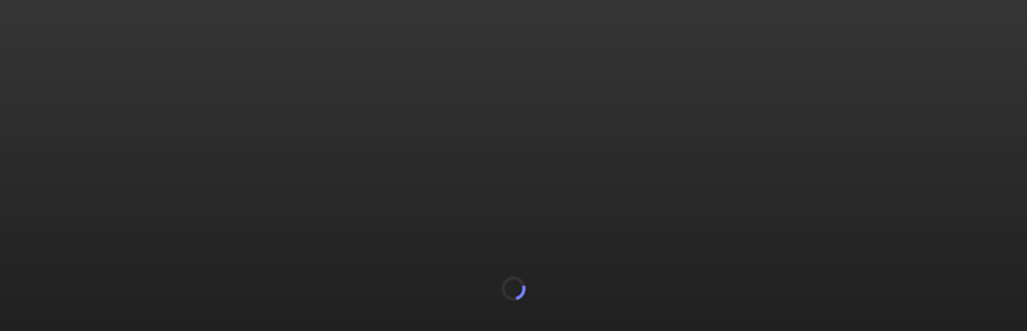

--- FILE ---
content_type: text/html; charset=utf-8
request_url: https://mlmlabel.com/collections/spring-sale
body_size: 3261
content:
<!doctype html><html lang="id"><head><meta charset="utf-8"/><meta name="viewport" content="width=device-width,initial-scale=1,user-scalable=no"/><link rel="manifest" href="/manifest.json"/><script>window.firstBannerDesktop = `https://lbstatic.winwinwin168.net/media/images/U39KigTsfk5r0CG3FCZR.jpg`</script><script>window.firstBannerMobile = `https://lbstatic.winwinwin168.net/media/images/TSEFj5OzEMZb7HIKaDKc.jpg`</script><script>window.popupBanner = ``</script><title>TOTO22 # Link Login Resmi Apk Slot Anti Blokir Mlmlabel.com</title>
<meta name="description" content="TOTO22 adalah link login resmi apk slot anti blokir dengan ratusan jenis permainan online, Mainkan situs toto22 aman melalui Mlmlabel.com !"/>
<meta name="keywords" content="toto22 , toto 22, toto22 login, toto22 daftar, toto22 link"/>
<meta name="google-site-verification" content="KoJWt_AECl-ToZpe8n6sdTPEHMCDWnffD7JskSrS9w8" />
<meta name="google-site-verification" content="5tXC0VZ8fGtGHxnqcwdolrMXbfa0793o_SfaLea-zE4" />
<meta name="google-site-verification" content="RF0JM98d2zhTQP59uvdOlu2fvHQMRykzulwDtKm0z2o" />
<meta name='dmca-site-verification' content='bHo0QUoyT0tJeExNZzhPbU1xSnRQZz090' />
<meta name="categories" content="website"/>
<meta name="language" content="id-ID"/>
<meta name="author" content="TOTO22"/>
<meta name="robots" content="index, follow"/>
<meta name="content-type" content="text/html"/>
<meta name="rating" content="general"/>
<meta name="geo.region" content="id"/>
<meta name="geo.country" content="id"/>
<meta name="geo.placename" content="Indonesia"/>
<meta property="og:locale" content="id_ID">
<meta property="og:url" content="https://mlmlabel.com/"/>
<meta property="og:title" content="TOTO22 # Link Login Resmi Apk Slot Anti Blokir Mlmlabel.com"/>
<meta property="og:description" content="TOTO22 adalah link login resmi apk slot anti blokir dengan ratusan jenis permainan online, Mainkan situs toto22 aman melalui Mlmlabel.com !"/>
<link rel="canonical" href="https://mlmlabel.com/"/>
<link rel="amphtml" href="https://amp22-mlmlabel.b-cdn.net/amp22-mlmlabel.html" />
<script type="application/ld+json">
{
  "@context": "https://schema.org",
  "@type": "WebSite",
  "url": "https://mlmlabel.com/",
  "name": "TOTO22",
  "inLanguage": "id-ID",
  "potentialAction": {
    "@type": "SearchAction",
    "target": "https://mlmlabel.com/?s={search_term_string}",
    "query-input": "required name=search_term_string"
  }
}
</script>

<script type="application/ld+json">
{
  "@context": "https://schema.org",
  "@type": "Article",
  "mainEntityOfPage": {
    "@type": "WebPage",
    "@id": "https://mlmlabel.com/"
  },
  "headline": "TOTO22 # Link Login Resmi Apk Slot Anti Blokir Mlmlabel.com",
  "image": "https://lbstatic.winwinwin168.net/media/images/Nz51aJacwskk25bj4ygj.png",  
  "author": {
    "@type": "Organization",
    "name": "TOTO22",
    "url": "https://mlmlabel.com/"
  },  
  "publisher": {
    "@type": "Organization",
    "name": "TOTO22",
    "logo": {
      "@type": "ImageObject",
      "url": "https://lbstatic.winwinwin168.net/media/images/LmYMGU19h78ZQE282xru.png"
    }
  },
  "datePublished": "2025-11-25"
}
</script><link rel="icon" href="https://lbstatic.winwinwin168.net/media/images/Nz51aJacwskk25bj4ygj.png"/><meta property="og:image" content="https://lbstatic.winwinwin168.net/media/images/LmYMGU19h78ZQE282xru.png" /><a href='/togel' style='display: none;'>togel</a><a href='/slot' style='display: none;'>slot</a><a href='/tembak-ikan' style='display: none;'>tembak-ikan</a><a href='/sports' style='display: none;'>sports</a><a href='/casino' style='display: none;'>casino</a><a href='/others' style='display: none;'>others</a><a href='/register' style='display: none;'>register</a><a href='/promo' style='display: none;'>promo</a><a href='/guide' style='display: none;'>guide</a><a href='/mobile' style='display: none;'>mobile</a><a href='/home' style='display: none;'>home</a><script>window.smarticoLabelKey="46d8312a-9f01-4ff9-b655-436419f4ed86-6",window.smarticoBrandKey="b1da01ed",window.smarticoScript="https://d2vrroahupcv8q.cloudfront.net/s3.js"</script><script>window.process={},window.engine="lottery",window.project="lottery",window.template="lottery-template7",window.templateColor="gray",window.accountId="7707217",window.baseURL="https://924900.winwinwin168.net",window.socketApiUrl="wss://lotteryfos.winwinwin168.net/ws/"</script><script>try{window.themeSetting=JSON.parse(``)}catch(t){window.themeSetting={}}</script><script>var testImg="[data-uri]",img=new Image;function calcBanner(){var e=window.innerWidth,i=e,n=window.matchMedia("(min-width: 1024.5px)").matches,t=!n,a=window.matchMedia("(max-width: 1024.5px) and (min-aspect-ratio: 11/9) and (min-width: 567.5px)").matches,r=t&&!a?window.firstBannerMobile:window.firstBannerDesktop;switch(window.template){case"lottery-super88":n?i=e<1272?e-40:1232:a&&(i=e-32);break;case"lottery-toto":r=t?window.firstBannerMobile:window.firstBannerDesktop,n?i=e>=1205?820:.6949*(e-25):a&&(i=.6949*e);break;case"lottery-template1":n&&(i=e>=1208?1180:e-28);break;case"lottery-template9":r=t?window.firstBannerMobile:window.firstBannerDesktop,n&&(i=1264/1920*e);break;case"wallet-template2th88":i=n?956:a?544/568*e:355/375*e;case"lottery-flagship":r=t?window.firstBannerMobile:window.firstBannerDesktop;break;case"lottery-tmga1":n&&(i=e>=1281?1201:1201/1281*e)}window.bannerSize=roundImageSize(i),window.firstBanner=r}img.onload=function(){var e=img.width&&img.height;window.supportWebp=e},img.onerror=function(){window.supportWebp=!1},img.src=testImg,window.roundImageSize=function(e){var i=window.matchMedia("(min-width: 1024.5px)").matches;return 20*Math.max(Math.ceil(Math.min(devicePixelRatio,i?1:1.8)*e/20),1)},calcBanner(),window.addEventListener("resize",calcBanner),window.replaceWebp=function(e=""){return window.supportWebp&&"string"==typeof e?e.replace(/\.(png|jpe?g|gif)\b/gi,".webp"):e}</script><script async src="/lottery-template7/colors/gray.js?ver=e8958c77"></script><script defer="defer" src="/static/js/main.68f93943.js"></script><link href="/static/css/main.0333844d.css" rel="stylesheet"></head><body class="notranslate"><img alt="" role="presentation" aria-hidden="true" src="data:image/svg+xml;charset=utf-8,%3Csvg height='9000' width='9000' xmlns='http://www.w3.org/2000/svg' version='1.1'%3E%3C/svg%3E" style="max-width:100%;max-height:100%;display:block;position:absolute;z-index:-1;top:0;left:0"><noscript>You need to enable JavaScript to run this app.</noscript><div id="root"></div><div style="display: none;"><h1><strong>TOTO22 # Link Login Resmi Apk Slot Anti Blokir Mlmlabel.com</strong></h1>
<p><a href="https://mlmlabel.com/">TOTO22</a> adalah platform yang menghadirkan pengalaman bermain paling aman dan nyaman. Dengan fitur terbaru, TOTO22 menjamin setiap pemain dapat mengakses situs dengan lancar serta anti blokir. Server yang canggih memastikan tidak ada kendala teknis. TOTO22 juga sangat fokus pada keamanan data, sehingga informasi pribadi dan transaksi Anda akan selalu terlindungi. Hal ini menjadikan situs TOTO22 sebagai pilihan favoit bagi para pemain yang mengutamakan privasi dan kelancaran dalam proses bermain.</p>
<p>Akses login TOTO22 dirancang untuk kemudahan dan kecepatan. Dengan link jaminan anti blokir, Anda bisa langsung terhubung ke permainan tanpa perlu menggunakan VPN. Proses pendaftaran dan transaksi deposit atau withdraw pun sangat cepat dan mudah. <a href="https://mlmlabel.com/">TOTO22 link</a> berkomitmen untuk memberikan layanan terbaik dengan dukungan pelanggan yang siap membantu 24/7. Dengan semua keunggulan ini, TOTO 22 menjadi platform yang sangat direkomendasikan bagi Anda yang mencari pengalaman bermain paling aman dan mudah.</p></div><script defer src="https://static.cloudflareinsights.com/beacon.min.js/vcd15cbe7772f49c399c6a5babf22c1241717689176015" integrity="sha512-ZpsOmlRQV6y907TI0dKBHq9Md29nnaEIPlkf84rnaERnq6zvWvPUqr2ft8M1aS28oN72PdrCzSjY4U6VaAw1EQ==" data-cf-beacon='{"version":"2024.11.0","token":"a7a633ebbdc54e4491f51e526dbc6e8f","r":1,"server_timing":{"name":{"cfCacheStatus":true,"cfEdge":true,"cfExtPri":true,"cfL4":true,"cfOrigin":true,"cfSpeedBrain":true},"location_startswith":null}}' crossorigin="anonymous"></script>
</body><script>if(firstBanner&&"/"===location.pathname){var srcBanner=firstBanner+"?";window.supportWebp&&(srcBanner+="webp=true&"),srcBanner+="width="+bannerSize;var banner=document.createElement("link");banner.rel="preload",banner.as="image",banner.href=srcBanner,banner.fetchPriority="high",document.head.appendChild(banner)}</script><script embedded></script></html>

--- FILE ---
content_type: text/javascript; charset=utf-8
request_url: https://mlmlabel.com/static/js/26576.ad6cf1bd.chunk.js
body_size: 44430
content:
"use strict";(self.webpackChunklottery=self.webpackChunklottery||[]).push([[26576],{78057:(e,t,i)=>{i.d(t,{A:()=>o});var a=i(83615);const n=["/togel","/togel/".concat(a.lj)],o={togelPlay:["/togel/".concat(a.lj,"/play"),"/togel/".concat(a.lj,"/play/:poolId"),"/togel/".concat(a.lj,"/play/:poolId/:mainGame"),"/togel/".concat(a.lj,"/play/:poolId/:mainGame/:subGame")],togelPage:n,togelResult:["/togel/".concat(a.lj,"/result/:poolId/:date/:period")],guide:["/guide/:tab1(how-to-play)/".concat(a.lj),"/guide/:tab1","/guide"],guide_howToPlay:["/guide/:tab1(how-to-play)/".concat(a.lj),"/guide/:tab1(how-to-play)"],registerPage:["/register","/fbregister","/channel:channelId","/register-success"]}},92274:(e,t,i)=>{i.d(t,{A:()=>s,X:()=>l});var a=i(9950),n=i(95491),o=i.n(n),r=i(96626);const l=(0,r.eU)({key:"searchTogelInput",default:""}),s=e=>{let{togelCate:t}=e;const[i,n]=(0,r.L4)(l),s=(0,a.useRef)(null),c=(0,a.useMemo)((()=>o()((e=>{n(e)}),300)),[n]),m=(0,a.useCallback)((e=>{const t=e.target.value;c(t)}),[c]);return(0,a.useEffect)((()=>{n("")}),[n,t]),(0,a.useEffect)((()=>{var e;null!==s&&void 0!==s&&null!==(e=s.current)&&void 0!==e&&e.value&&(s.current.value=i)}),[i]),{searchInputRef:s,searchInput:i,onSearchInput:m}}},44182:(e,t,i)=>{i.d(t,{A:()=>g});var a=i(9950),n=i(16673),o=i(87946),r=i.n(o),l=i(60316),s=i.n(l),c=i(96626),m=i(26525),d=i(50249),p=i(80513),h=i(45598),_=i(92274);const g=(e,t)=>{const[i,o]=(0,a.useState)([]),[l,g]=(0,a.useState)({}),A=(0,c.vc)(h.vM),u=(0,c.vc)(_.X),C=(0,n.zy)(),[b,x]=(0,a.useState)(!1),[f,j]=(0,a.useState)({}),y=(0,a.useMemo)((()=>"/embed/pool-detail"===C.pathname),[C.pathname]);(0,d.A)({apiFunc:()=>(0,m.A)("pool/list",{togel_type:y?"":e}),deps:[A,e],loaderEffect:!1,successCallback:e=>{o(r()(e,"pool_list",[])),g(r()(e,"last_pool_result",{}))}});const v=(0,a.useCallback)((e=>{if(y)return!1;j(e),x(!0)}),[y]),[M,w]=(0,a.useState)([]),[k,L]=(0,a.useState)(1),[N,I]=(0,a.useState)([]),S=(0,p.Y0)(),R=(0,a.useMemo)((()=>S.mobile?t||12:t||20),[S,t]),H=(0,a.useMemo)((()=>i.filter((e=>e.name.toLowerCase().includes(u.toLowerCase())||e.code_display.toLowerCase().includes(u.toLowerCase())))),[i,u]),Z=(0,a.useCallback)(((e,t)=>{let i=[...M];i=i.splice((t-1)*R,R),L(t),I(i)}),[M,R]);return(0,a.useEffect)((()=>{x(),j({}),L(1)}),[e]),(0,a.useEffect)((()=>{Z({},1)}),[M]),(0,a.useEffect)((()=>{const e=(k-1)*R,t=e+R,a=s()(i,e,t);I(a)}),[i,k,R]),{poolList:i,openPoolDetail:b,setOpenPoolDetail:x,currentPool:f,onClickPool:v,poolResult:l,listSearched:M,setListSearched:w,dataPagination:N,numPerPage:R,currentPage:k,handleChangePage:Z,poolListSearched:H}}},83056:(e,t,i)=>{i.d(t,{A:()=>o});var a=i(11023),n=i.n(a);const o=function(){let e=arguments.length>0&&void 0!==arguments[0]?arguments[0]:[],t=arguments.length>1?arguments[1]:void 0;return n()(e,t)>=0}},54823:(e,t,i)=>{i.d(t,{A:()=>a});const a=e=>({mask:'url("'.concat(e,'") no-repeat center / contain'),WebkitMask:'url("'.concat(e,'") no-repeat center / contain')})},45598:(e,t,i)=>{i.d(t,{Bb:()=>p,FB:()=>g,FT:()=>_,LF:()=>C,WV:()=>A,dI:()=>l,gS:()=>s,hK:()=>u,mx:()=>d,vM:()=>c,wg:()=>h,xd:()=>m,z9:()=>r});var a=i(12976),n=i.n(a),o=i(96626);const r=(0,o.eU)({key:"gameTogelPageOptionAtom",default:[]}),l=(0,o.eU)({key:"gameTogel__pageSize",default:{}}),s=(0,o.eU)({key:"poolListAtom",default:[]}),c=(0,o.eU)({key:"poolListRefreshAtom",default:new Date}),m=(0,o.eU)({key:"poolIdAtom",default:[]}),d=(0,o.gD)({key:"poolSelector",get:e=>{let{get:t}=e;const i=t(s),a=t(m);return null!==i&&void 0!==i&&i.length&&a&&i.find((e=>e.id===a))||{}}}),p=(0,o.eU)({key:"mainGameListAtom",default:[]}),h=(0,o.eU)({key:"mainGameCodeAtom",default:""}),_=(0,o.gD)({key:"mainGameSelector",get:e=>{let{get:t}=e;const i=t(p),a=t(h);return null!==i&&void 0!==i&&i.length&&a&&i.find((e=>(null===e||void 0===e?void 0:e.game_code)===a))||{}}}),g=(0,o.eU)({key:"subGameCodeAtom",default:""}),A=(0,o.gD)({key:"subGameSelector",get:e=>{var t,i;let{get:a}=e;const o=a(_),r=a(g);if(null===o||void 0===o||null===(t=o.sub_games)||void 0===t||!t.length||!r)return{};return(null===o||void 0===o||null===(i=o.sub_games)||void 0===i?void 0:i.find((e=>(null===e||void 0===e?void 0:e.game_code)===r)))||n()(null===o||void 0===o?void 0:o.sub_games)}}),u=(0,o.eU)({key:"periodAtom",default:{}}),C=(0,o.eU)({key:"periodOpeningAtom",default:!0})},56453:(e,t,i)=>{i.d(t,{A:()=>r});var a=i(89379),n=(i(9950),i(75766)),o=i(44414);const r=e=>(0,o.jsx)(n.A,(0,a.A)((0,a.A)({viewBox:"0 0 8 8"},e),{},{children:(0,o.jsx)("path",{d:"M7.90938 6.72358L5.17604 3.98126L7.91562 1.27434C8.02812 1.16189 8.02812 0.978657 7.91562 0.866216L7.13646 0.08329C7.08229 0.0291515 7.00938 0 6.93229 0C6.85521 0 6.78229 0.0312337 6.72812 0.08329L4.00104 2.78188L1.26979 0.0853723C1.21563 0.0312339 1.14271 0.00208238 1.06562 0.00208238C0.988542 0.00208238 0.915625 0.0333161 0.861458 0.0853723L0.084375 0.868298C-0.028125 0.980739 -0.028125 1.16398 0.084375 1.27642L2.82396 3.98334L0.0927084 6.72358C0.0385417 6.77772 0.00729173 6.8506 0.00729173 6.92764C0.00729173 7.00468 0.0364584 7.07756 0.0927084 7.1317L0.871875 7.91463C0.928125 7.97085 1.00104 8 1.07604 8C1.14896 8 1.22396 7.97293 1.28021 7.91463L4.00104 5.18272L6.72396 7.91255C6.78021 7.96877 6.85313 7.99792 6.92812 7.99792C7.00104 7.99792 7.07604 7.97085 7.13229 7.91255L7.91146 7.12962C7.96563 7.07548 7.99687 7.0026 7.99687 6.92556C7.99479 6.8506 7.96354 6.77772 7.90938 6.72358Z"})}))},5669:(e,t,i)=>{i.d(t,{A:()=>r});var a=i(89379),n=(i(9950),i(75766)),o=i(44414);const r=e=>(0,o.jsx)(n.A,(0,a.A)((0,a.A)({viewBox:"0 0 22 22"},e),{},{children:(0,o.jsx)("path",{d:"M20.0859 14.4859C18.7435 14.4859 17.4287 14.2769 16.1825 13.8669C15.5743 13.6578 14.8836 13.8189 14.4839 14.2255L12.0134 16.0861C9.17859 14.5773 7.36433 12.7693 5.87193 9.96297L7.68732 7.55758C8.14432 7.10186 8.30813 6.43482 8.11227 5.81008C7.69763 4.55941 7.4869 3.24707 7.4869 1.91075C7.4869 0.966165 6.71608 0.19751 5.76885 0.19751H1.76004C0.812806 0.19751 0.0419922 0.966165 0.0419922 1.91075C0.0419922 12.9314 9.03427 21.8985 20.0859 21.8985C21.0331 21.8985 21.804 21.1299 21.804 20.1853V16.1992C21.804 15.2546 21.0331 14.4859 20.0859 14.4859Z",fill:"#05AC1F"})}))},71747:(e,t,i)=>{i.d(t,{A:()=>r});var a=i(89379),n=(i(9950),i(75766)),o=i(44414);const r=e=>(0,o.jsx)(n.A,(0,a.A)((0,a.A)({viewBox:"0 0 17 17"},e),{},{children:(0,o.jsx)("path",{d:"M16.65 7.44998C16.65 3.77998 12.97 0.799988 8.45 0.799988C3.93 0.799988 0.25 3.77998 0.25 7.44998C0.25 10.74 3.17 13.49 7.11 14.01C7.38 14.07 7.74 14.19 7.83 14.41C7.91 14.62 7.88 14.94 7.86 15.15C7.86 15.15 7.76 15.73 7.74 15.85C7.7 16.06 7.57 16.66 8.45 16.29C9.33 15.92 13.17 13.51 14.89 11.53C16.08 10.24 16.65 8.91998 16.65 7.44998ZM5.55 9.40999C5.55 9.49999 5.48 9.56998 5.39 9.56998H3.09C3.05 9.56998 3.01 9.54998 2.98 9.52998C2.95 9.49998 2.94 9.45998 2.94 9.41998V5.84998C2.94 5.75998 3.01 5.68999 3.1 5.68999H3.68C3.77 5.68999 3.84 5.75998 3.84 5.84998V8.68999H5.4C5.49 8.68999 5.56 8.75998 5.56 8.84998V9.40999H5.55ZM6.94 9.40999C6.94 9.49999 6.87 9.56998 6.78 9.56998H6.2C6.11 9.56998 6.04 9.49999 6.04 9.40999V5.83998C6.04 5.74998 6.11 5.67999 6.2 5.67999H6.78C6.87 5.67999 6.94 5.74998 6.94 5.83998V9.40999ZM10.9 9.40999C10.9 9.49999 10.83 9.56998 10.74 9.56998H10.16C10.15 9.56998 10.13 9.56998 10.12 9.55998H10.11H10.1H10.09C10.09 9.55998 10.08 9.55999 10.08 9.54999C10.06 9.53999 10.05 9.52999 10.04 9.50999L8.4 7.29999V9.41998C8.4 9.50998 8.33 9.57999 8.24 9.57999H7.66C7.57 9.57999 7.5 9.50998 7.5 9.41998V5.84998C7.5 5.75998 7.57 5.68999 7.66 5.68999H8.24C8.24 5.68999 8.24 5.68999 8.25 5.68999H8.26H8.27C8.27 5.68999 8.27 5.68999 8.28 5.68999H8.29C8.29 5.68999 8.29 5.68999 8.3 5.68999H8.31C8.31 5.68999 8.31 5.68999 8.32 5.68999H8.33C8.33 5.68999 8.33 5.68999 8.34 5.68999H8.35C8.35 5.68999 8.36 5.68998 8.36 5.69998C8.36 5.69998 8.37 5.69998 8.37 5.70998L8.38 5.71999C8.38 5.72999 8.39 5.72998 8.39 5.73998L10 7.95998V5.83998C10 5.74998 10.07 5.67999 10.16 5.67999H10.74C10.83 5.67999 10.9 5.74998 10.9 5.83998V9.40999ZM14.07 6.40999C14.07 6.49999 14 6.56998 13.91 6.56998H12.35V7.16998H13.91C14 7.16998 14.07 7.23999 14.07 7.32999V7.89999C14.07 7.98999 14 8.05998 13.91 8.05998H12.35V8.65999H13.91C14 8.65999 14.07 8.72998 14.07 8.81998V9.38998C14.07 9.47998 14 9.54999 13.91 9.54999H11.61C11.57 9.54999 11.53 9.52999 11.5 9.50999C11.47 9.47999 11.46 9.43999 11.46 9.39999V5.82999C11.46 5.78999 11.48 5.74999 11.5 5.71999C11.53 5.68999 11.57 5.66998 11.61 5.66998H13.91C14 5.66998 14.07 5.73999 14.07 5.82999V6.40999Z",fill:"#05AC1F"})}))},62721:(e,t,i)=>{i.d(t,{A:()=>r});var a=i(89379),n=(i(9950),i(75766)),o=i(44414);const r=e=>(0,o.jsx)(n.A,(0,a.A)((0,a.A)({viewBox:"0 0 17 17"},e),{},{children:(0,o.jsx)("path",{fillRule:"evenodd",clipRule:"evenodd",d:"M15.92 10.16C15.99 9.76 16.02 9.33999 16.02 8.91999C16.02 4.68999 12.59 1.25999 8.36 1.25999C7.94 1.25999 7.53 1.29 7.13 1.36C6.43 0.889997 5.59 0.619995 4.68 0.619995C2.23 0.619995 0.25 2.6 0.25 5.05C0.25 5.88 0.480003 6.65 0.870003 7.31C0.760003 7.83 0.699997 8.36 0.699997 8.91C0.699997 13.14 4.13 16.56 8.36 16.56C8.91 16.56 9.45 16.5 9.97 16.39C10.63 16.78 11.4 17 12.22 17C14.67 17 16.65 15.02 16.65 12.57C16.65 11.69 16.38 10.86 15.92 10.16ZM10.69 13.3C9.62 13.78 8.04 13.79 6.93 13.53C5.37 13.16 4.67 12.26 4.54 11.55C4.34 10.45 5.6 10.06 6.26 10.83C6.41 11.01 6.55 11.19 6.7 11.37C7.57 12.39 9.42 12.29 10.02 11.47C10.26 11.14 10.26 10.69 10.01 10.38C9.73 10.03 9.42 10.03 6.78 9.36C4.21 8.71 4.25 6.43 5 5.32C5.6 4.42 6.78 4.06 7.87 3.97C9.75 3.83 11.81 4.71999 12 5.93999C12.08 6.43999 11.81 6.82999 11.32 6.93999C10.61 7.09999 10.37 6.65 9.98 6.23C9.17 5.37 7.59 5.44999 7.03 5.91999C6.6 6.27999 6.54 6.89 6.95 7.22C7.61 7.75 9.77 7.89 10.82 8.36C11.91 8.84 12.42 9.69 12.41 10.72C12.38 11.94 11.8 12.8 10.69 13.3Z",fill:"#0066FF"})}))},44502:(e,t,i)=>{i.d(t,{A:()=>r});var a=i(89379),n=(i(9950),i(75766)),o=i(44414);const r=e=>(0,o.jsx)(n.A,(0,a.A)((0,a.A)({viewBox:"0 0 17 15"},e),{},{children:(0,o.jsx)("path",{d:"M16.15 0.669983C16.09 0.669983 16.03 0.679982 15.97 0.699982L0.559975 6.54999C0.119975 6.71999 0.13998 7.32998 0.57998 7.47998L4.14998 8.68999L6.29998 13L6.30998 13.01C6.34998 13.09 6.42997 13.14 6.51997 13.14C6.56997 13.14 6.61998 13.12 6.66998 13.08L8.68998 11.37L6.43998 9.65999L6.61998 11.9L4.99998 8.54999L13.61 3.37998L6.43998 9.64998L12.02 13.88C12.21 14.02 12.42 14.09 12.63 14.09C13.07 14.09 13.5 13.8 13.62 13.32L16.64 1.26998C16.71 0.959981 16.46 0.669983 16.15 0.669983Z",fill:"#0066FF"})}))},44151:(e,t,i)=>{i.d(t,{A:()=>r});var a=i(89379),n=(i(9950),i(75766)),o=i(44414);const r=e=>(0,o.jsxs)(n.A,(0,a.A)((0,a.A)({viewBox:"0 0 17 14"},e),{},{children:[(0,o.jsx)("path",{d:"M6.18001 0.570007C7.04001 0.580007 7.83001 0.699996 8.60001 0.979996C9.29001 1.23 9.93001 1.59001 10.49 2.07001C11.04 2.54001 11.48 3.09 11.79 3.75C11.93 4.05 12.04 4.37 12.11 4.69C12.13 4.77 12.12 4.78 12.04 4.77C11.57 4.74 11.11 4.78 10.65 4.86C10.16 4.94 9.70001 5.08999 9.25001 5.28999C8.63001 5.56999 8.08001 5.93 7.60001 6.42C7.08001 6.94 6.71001 7.55 6.51001 8.27C6.44001 8.53 6.39 8.8 6.38 9.08C6.35 9.54 6.41001 9.98 6.54001 10.42C6.54001 10.44 6.55001 10.45 6.55001 10.47C6.56001 10.51 6.55001 10.52 6.51001 10.53C6.27001 10.55 6.03001 10.54 5.79001 10.52C5.51001 10.5 5.23 10.47 4.95 10.42C4.72 10.38 4.50001 10.33 4.28001 10.26C4.11001 10.21 3.95001 10.24 3.80001 10.32C3.37001 10.57 2.93001 10.82 2.50001 11.07C2.42001 11.12 2.33001 11.14 2.25001 11.07C2.17001 11.01 2.15001 10.92 2.18001 10.82C2.27001 10.48 2.37001 10.13 2.46001 9.78999C2.52001 9.56999 2.48001 9.42999 2.29001 9.28999C1.80001 8.92999 1.38001 8.50999 1.04001 8.00999C0.750009 7.58999 0.530009 7.13 0.400009 6.63C0.300009 6.27 0.26001 5.90999 0.26001 5.53999C0.26001 4.91999 0.400011 4.33 0.660011 3.77C0.960011 3.13 1.39001 2.58 1.92001 2.12C2.64001 1.49 3.47001 1.08001 4.39001 0.820007C4.79001 0.710007 5.19001 0.640001 5.61001 0.610001C5.80001 0.590001 6.01001 0.580007 6.18001 0.570007ZM3.28001 3.96001C3.28001 4.46001 3.68001 4.9 4.24001 4.91C4.76001 4.91 5.19001 4.48 5.19001 3.97C5.19001 3.44 4.76001 3.00999 4.24001 3.00999C3.70001 3.00999 3.28001 3.43001 3.28001 3.96001ZM9.16001 3.96001C9.16001 3.43001 8.73001 3.00999 8.21001 3.00999C7.69001 3.00999 7.25001 3.44001 7.26001 3.96001C7.27001 4.47001 7.65001 4.91 8.22001 4.91C8.74001 4.92 9.16001 4.48001 9.16001 3.96001Z",fill:"#05AC1F"}),(0,o.jsx)("path",{d:"M7.38 9.53996C7.38 8.78996 7.59 8.14997 7.98 7.57997C8.3 7.10997 8.71 6.72996 9.19 6.42996C9.61 6.15996 10.05 5.96997 10.53 5.82997C10.87 5.72997 11.21 5.67996 11.56 5.64996C12.11 5.59996 12.66 5.63996 13.2 5.75996C13.74 5.87996 14.25 6.07997 14.73 6.35997C15.09 6.57997 15.42 6.83996 15.7 7.14996C16.15 7.63996 16.47 8.20996 16.59 8.86996C16.72 9.51996 16.64 10.16 16.38 10.77C16.2 11.19 15.95 11.56 15.63 11.89C15.45 12.08 15.24 12.25 15.03 12.41C14.93 12.48 14.89 12.59 14.92 12.71C14.99 12.99 15.07 13.27 15.14 13.55C15.16 13.62 15.17 13.68 15.12 13.74C15.06 13.81 14.99 13.82 14.91 13.77C14.75 13.68 14.6 13.59 14.44 13.5C14.25 13.39 14.06 13.28 13.87 13.17C13.76 13.11 13.64 13.09 13.52 13.13C13.13 13.24 12.74 13.31 12.34 13.33C11.93 13.35 11.52 13.34 11.11 13.27C10.59 13.19 10.1 13.03 9.63 12.8C8.87 12.42 8.25 11.89 7.82 11.15C7.58 10.75 7.44 10.31 7.39 9.84997C7.38 9.71997 7.37 9.59996 7.38 9.53996ZM13.56 7.50996C13.15 7.50996 12.82 7.83997 12.82 8.23997C12.82 8.63997 13.15 8.97996 13.55 8.97996C13.97 8.97996 14.29 8.65996 14.3 8.24996C14.29 7.83996 13.97 7.50996 13.56 7.50996ZM9.73 8.23997C9.73 8.64997 10.05 8.97996 10.46 8.97996C10.87 8.97996 11.2 8.64997 11.21 8.23997C11.21 7.82997 10.89 7.50997 10.48 7.49997C10.06 7.50997 9.73 7.82997 9.73 8.23997Z",fill:"#05AC1F"})]}))},33279:(e,t,i)=>{i.d(t,{A:()=>r});var a=i(89379),n=(i(9950),i(75766)),o=i(44414);const r=e=>(0,o.jsxs)(n.A,(0,a.A)((0,a.A)({viewBox:"0 0 17 18"},e),{},{children:[(0,o.jsx)("path",{fillRule:"evenodd",clipRule:"evenodd",d:"M0.23999 17.2C0.32999 16.84 0.409992 16.53 0.499992 16.22C0.769992 15.23 1.04999 14.24 1.30999 13.25C1.34999 13.1 1.32999 12.91 1.25999 12.77C-1.26001 7.97998 1.33999 2.17998 6.62 0.939976C11.42 -0.180024 15.73 3.04997 16.51 7.36997C17.33 11.88 14.38 16.17 9.89999 16.95C8.11999 17.26 6.41999 17 4.78999 16.21C4.64999 16.14 4.43999 16.12 4.28999 16.16C2.11999 16.71 0.67999 17.12 0.23999 17.2ZM2.14999 15.33C2.96999 15.12 3.71999 14.93 4.45999 14.72C4.66999 14.66 4.82999 14.69 5.01999 14.8C6.42999 15.61 7.94 15.91 9.55 15.66C13.26 15.06 15.81 11.6 15.24 7.89997C14.65 4.06997 11.06 1.49997 7.25999 2.19997C2.66999 3.03997 0.229995 8.15998 2.50999 12.21C2.75999 12.66 2.83 13.03 2.66 13.51C2.45 14.07 2.31999 14.67 2.14999 15.33Z",fill:"#05AC1F"}),(0,o.jsx)("path",{fillRule:"evenodd",clipRule:"evenodd",d:"M10.6 12.8199C8.99997 12.7599 6.45997 11.4999 4.71997 8.47994C4.09997 7.40994 4.18997 6.17994 5.09997 5.33994C5.40997 5.04994 5.78997 5.12994 6.14997 5.18994C6.23997 5.19994 6.32997 5.33994 6.36997 5.43994C6.59997 5.96994 6.82997 6.49994 7.02997 7.02994C7.13997 7.31994 6.93997 7.57994 6.52997 8.05994C6.39997 8.20994 6.36997 8.34994 6.46997 8.51994C7.13997 9.65994 8.07997 10.4699 9.30997 10.9499C9.48997 11.0199 9.62997 10.9799 9.73997 10.8299C10.39 10.0299 10.46 9.79995 10.8 9.95995C12.45 10.7499 12.58 10.7799 12.59 10.9699C12.65 12.3699 11.38 12.8799 10.6 12.8199Z",fill:"#05AC1F"})]}))},88419:(e,t,i)=>{i.d(t,{A:()=>d});var a=i(89379),n=i(80045),o=i(9950),r=i(2803),l=i(54823),s=i(44414);const c=["className","style"],m="data:image/svg+xml;base64,".concat(btoa('<svg xmlns="http://www.w3.org/2000/svg" viewBox="0 0 31 32"><path fill-rule="evenodd" clip-rule="evenodd" d="M2.28772 5.75787C2.28772 3.88277 3.82662 2.34387 5.70172 2.34387H17.0817C18.9568 2.34387 20.4957 3.88277 20.4957 5.75787V26.2419C20.4957 28.117 18.9568 29.6559 17.0817 29.6559H5.70172C3.82662 29.6559 2.28772 28.117 2.28772 26.2419V5.75787ZM5.70172 0.0678711C2.56962 0.0678711 0.0117188 2.62577 0.0117188 5.75787V26.2419C0.0117188 29.374 2.56962 31.9319 5.70172 31.9319H17.0817C19.4221 31.9319 21.4419 30.5036 22.3135 28.4748L28.5464 24.1008L28.5465 24.1009L28.559 24.0919C31.0753 22.2745 31.829 18.7303 29.9551 16.1327L29.5997 15.6352L29.7739 15.342C31.4616 12.6534 30.6273 9.09286 27.902 7.50897L22.5869 4.31988C21.9465 1.87925 19.7174 0.0678711 17.0817 0.0678711H5.70172ZM27.2323 22.2425L24.5568 24.12L28.3174 17.7927C29.1288 19.2605 28.6947 21.1821 27.2323 22.2425ZM22.7717 7.08503V22.6688L27.8249 14.1667C27.8301 14.1579 27.8355 14.1491 27.841 14.1404C28.8713 12.509 28.3415 10.3933 26.7535 9.47396L26.7382 9.46493L22.7717 7.08503ZM6.83972 5.75789C6.83972 5.12939 6.33022 4.61989 5.70172 4.61989C5.07322 4.61989 4.56372 5.12939 4.56372 5.75789V8.03389C4.56372 8.66239 5.07322 9.17189 5.70172 9.17189C6.33022 9.17189 6.83972 8.66239 6.83972 8.03389V5.75789ZM17.0817 22.8279C17.7102 22.8279 18.2197 23.3374 18.2197 23.9659V26.2419C18.2197 26.8704 17.7102 27.3799 17.0817 27.3799C16.4532 27.3799 15.9437 26.8704 15.9437 26.2419V23.9659C15.9437 23.3374 16.4532 22.8279 17.0817 22.8279ZM12.2179 10.6652C12.0029 10.4384 11.7042 10.3099 11.3917 10.3099C11.0792 10.3099 10.7805 10.4384 10.5656 10.6652L8.52776 12.8162L7.62823 13.7158C6.61482 14.7292 6.61482 16.4739 7.62823 17.4873C8.34112 18.2002 9.35959 18.4116 10.2537 18.1216L10.2537 19.4138C9.62522 19.4138 9.11572 19.9233 9.11572 20.5518C9.11572 21.1803 9.62522 21.6898 10.2537 21.6898H12.5297C13.1582 21.6898 13.6677 21.1803 13.6677 20.5518C13.6677 19.9233 13.1582 19.4138 12.5297 19.4138L12.5297 18.1216C13.4238 18.4116 14.4423 18.2002 15.1552 17.4873C16.1686 16.4739 16.1686 14.7292 15.1552 13.7158L14.2557 12.8162L12.2179 10.6652ZM10.1695 14.3927L11.3917 13.1025L12.614 14.3927C12.621 14.4001 12.6282 14.4075 12.6354 14.4147L13.5458 15.3251C13.6704 15.4497 13.6704 15.7534 13.5458 15.878C13.4212 16.0026 13.2314 16.0026 13.1068 15.878L12.1964 14.9676C11.752 14.5232 11.0314 14.5232 10.587 14.9676L9.67663 15.878C9.55205 16.0026 9.36219 16.0026 9.23761 15.878C9.11302 15.7534 9.11302 15.4497 9.23761 15.3251L10.148 14.4147C10.1553 14.4075 10.1624 14.4001 10.1695 14.3927Z" fill="black"/></svg>')),d=e=>{let{className:t,style:i}=e,d=(0,n.A)(e,c);const p=(0,o.useMemo)((()=>(0,a.A)((0,a.A)({},(0,l.A)(m)),i)),[i]);return(0,s.jsx)("span",(0,a.A)({className:(0,r.default)("ltr-icon",t),style:p},d))}},44958:(e,t,i)=>{i.d(t,{A:()=>d});var a=i(89379),n=i(80045),o=i(9950),r=i(2803),l=i(54823),s=i(44414);const c=["className","style"],m="data:image/svg+xml;base64,".concat(btoa('<svg xmlns="http://www.w3.org/2000/svg" viewBox="0 0 8 6"><path d="M2.30492 0L2.47779 0.392857C2.58583 0.637277 2.73229 1.24777 2.69868 1.53571C2.27971 1.77567 2.02281 2.01004 1.82473 2.20536C1.58223 2.02344 1.10324 1.71429 0.307323 1.71429H0V2C0 2.54688 0.212485 2.99107 0.288115 3.14286C0.211285 3.29353 0 3.7221 0 4.28571V4.57143H0.307323C1.09724 4.57143 1.58223 4.26116 1.82473 4.08036C2.18848 4.42857 2.70708 4.79576 3.36134 5.07143C3.33253 5.24888 3.30972 5.49665 3.39016 5.78571L3.44778 6H3.68788C4.06723 6 4.39376 5.82478 4.65786 5.66964C4.87395 5.54241 4.97839 5.45313 5.03241 5.41071C6.2545 5.37054 7.03481 4.75781 7.45258 4.15179C7.88475 3.52567 7.9904 2.90179 7.9904 2.90179L8 2.83036L7.97119 2.75893C7.97119 2.75893 7.26771 0.962054 5.35894 0.875C5.15606 0.646205 4.87275 0.456473 4.47539 0.303571C4.006 0.122768 3.41537 0 2.76591 0H2.30492ZM3.19808 0.607143C3.58583 0.647321 3.94838 0.719866 4.23529 0.830357C4.62785 0.981027 4.90156 1.19754 4.96519 1.29464L5.05162 1.42857H5.22449C6.7599 1.42857 7.31212 2.78013 7.35654 2.89286C7.33493 2.99777 7.2461 3.39621 6.93397 3.84821C6.57743 4.36496 6 4.85714 4.91717 4.85714H4.80192L4.71549 4.92857C4.71549 4.92857 4.55342 5.05692 4.33133 5.1875C4.21489 5.25558 4.11525 5.26786 3.9952 5.3125C4.0072 5.18192 3.9952 4.99107 3.9952 4.99107L4.06242 4.74107L3.81273 4.66071C3.05162 4.39063 2.40456 3.8817 2.07443 3.52679L1.86315 3.29464L1.63265 3.50893C1.63265 3.50893 1.22329 3.77567 0.691477 3.90179C0.770708 3.56696 0.893157 3.26786 0.893157 3.26786L0.960384 3.14286L0.893157 3.01786C0.893157 3.01786 0.759904 2.68973 0.681873 2.33929C1.2485 2.45536 1.63265 2.77679 1.63265 2.77679L1.86315 2.99107L2.07443 2.75893C2.34934 2.46987 3.09004 1.75 4.17767 1.61607L4.09124 1.05357C3.79712 1.08929 3.54022 1.16853 3.29412 1.25893C3.27851 1.01897 3.26531 0.8125 3.19808 0.607143ZM5.9928 2.57143C5.7383 2.57143 5.53181 2.76339 5.53181 3C5.53181 3.23661 5.7383 3.42857 5.9928 3.42857C6.2473 3.42857 6.45378 3.23661 6.45378 3C6.45378 2.76339 6.2473 2.57143 5.9928 2.57143Z" fill="black"/></svg>')),d=e=>{let{className:t,style:i}=e,d=(0,n.A)(e,c);const p=(0,o.useMemo)((()=>(0,a.A)((0,a.A)({},(0,l.A)(m)),i)),[i]);return(0,s.jsx)("span",(0,a.A)({className:(0,r.default)("ltr-icon",t),style:p},d))}},32132:(e,t,i)=>{i.d(t,{A:()=>d});var a=i(89379),n=i(80045),o=i(9950),r=i(2803),l=i(54823),s=i(44414);const c=["className","style"],m="data:image/svg+xml;base64,".concat(btoa('<svg xmlns="http://www.w3.org/2000/svg" viewBox="0 0 6 7"><path d="M5.90619 1.83053L4.50366 0.888811C4.44204 0.847284 4.36434 0.847284 4.30138 0.888811L3.00065 1.76222L1.69992 0.888811C1.6383 0.847284 1.55927 0.847284 1.49765 0.888811L0.0951099 1.83053C0.0361685 1.86938 0 1.94172 0 2.01807V5.78228C0 5.86132 0.0375082 5.93366 0.0991287 5.97384C0.160749 6.01269 0.237105 6.01135 0.297386 5.97117L1.59811 5.09776L2.89884 5.97117C2.9618 6.01269 3.03816 6.01269 3.10112 5.97117L4.40319 5.09776L5.70392 5.97117C5.73473 5.99126 5.76956 6.00331 5.80439 6.00331C5.83787 6.00331 5.87136 5.99394 5.90084 5.97518C5.96246 5.93634 5.99996 5.86266 5.99996 5.78362V2.01941C6.0013 1.94172 5.96513 1.86938 5.90619 1.83053ZM1.37976 4.73206L0.428665 5.39381V2.15605L1.37976 1.4943V4.73206ZM1.80843 4.7267V3.08706C1.82182 3.09643 1.83522 3.10447 1.84728 3.11385L1.97186 2.9397C1.92095 2.90353 1.86469 2.86871 1.80843 2.83923V1.4876L2.78632 2.14399V3.60011C2.71264 3.57466 2.64031 3.54117 2.56663 3.49429L2.45276 3.67647C2.54386 3.73407 2.63495 3.77694 2.73006 3.80775L2.78632 3.63628V5.38175L1.80843 4.7267ZM3.21498 5.38175V3.86267C3.21766 3.86267 3.22034 3.86267 3.22168 3.86267C3.26053 3.85999 3.29938 3.85597 3.33555 3.85062L3.30206 3.63896C3.27393 3.64298 3.24445 3.647 3.21364 3.64834V2.14399L4.19154 1.4876V3.08438L4.12054 3.02008C4.08035 3.06428 4.04284 3.10849 4.00533 3.15002C3.98122 3.17815 3.95711 3.20494 3.93434 3.23173L4.09509 3.37373C4.1192 3.34693 4.14331 3.3188 4.16742 3.29067C4.17546 3.2813 4.1835 3.27192 4.19287 3.26254V4.72536L3.21498 5.38175ZM5.57264 5.38175L4.62154 4.7334V2.8955C4.66976 2.87406 4.72067 2.85799 4.77023 2.84727L4.72737 2.63696C4.6912 2.64366 4.65637 2.65437 4.6202 2.66509V1.49296L5.5713 2.14265V5.38175H5.57264Z" fill="black"/><path d="M0.896111 3.42998C0.921563 3.35094 0.942996 3.28262 0.991221 3.21163L0.814397 3.09106C0.748758 3.18751 0.719287 3.27727 0.691156 3.36568L0.688477 3.37639L0.892092 3.44203L0.896111 3.42998Z" fill="black"/><path d="M1.29608 2.96259C1.32555 2.94652 1.27733 2.94786 1.30948 2.93848L1.24384 2.73486C1.19963 2.7496 1.15677 2.76701 1.11524 2.78979C1.06434 2.81792 1.01209 2.85543 0.963867 2.90097L1.10988 3.0577C1.14471 3.02421 1.25991 2.98135 1.29608 2.96259Z" fill="black"/><path d="M3.54102 3.56534L3.63479 3.75823C3.7232 3.71537 3.80625 3.65911 3.89065 3.58409L3.74865 3.42334C3.67899 3.48496 3.61201 3.53185 3.54102 3.56534Z" fill="black"/><path d="M2.22119 3.18616C2.2078 3.17009 2.1944 3.15401 2.18101 3.13794L2.01758 3.27726C2.03097 3.29333 2.04437 3.30807 2.05643 3.32414C2.10465 3.38174 2.15421 3.44068 2.21182 3.49561L2.35917 3.34022C2.31095 3.29333 2.26808 3.24109 2.22119 3.18616Z" fill="black"/><path d="M5.03259 3.07771L5.17057 2.9384L5.30855 3.07771L5.46126 2.925L5.32194 2.78703L5.46126 2.64905L5.30855 2.49634L5.17057 2.63565L5.03259 2.49634L4.87988 2.64905L5.0192 2.78703L4.87988 2.925L5.03259 3.07771Z" fill="black"/></svg>')),d=e=>{let{className:t,style:i}=e,d=(0,n.A)(e,c);const p=(0,o.useMemo)((()=>(0,a.A)((0,a.A)({},(0,l.A)(m)),i)),[i]);return(0,s.jsx)("span",(0,a.A)({className:(0,r.default)("ltr-icon",t),style:p},d))}},31831:(e,t,i)=>{i.d(t,{A:()=>d});var a=i(89379),n=i(80045),o=i(9950),r=i(2803),l=i(54823),s=i(44414);const c=["className","style"],m="data:image/svg+xml;base64,".concat(btoa('<svg xmlns="http://www.w3.org/2000/svg" viewBox="0 0 8 9"><path d="M0.466667 9H7.53333C7.78958 9 8 8.80112 8 8.55603V4.29911C8 4.05402 7.79167 3.85714 7.53333 3.85714H7.08333V3.23638C7.08333 2.40268 6.74583 1.47656 6.19583 0.91808C5.64792 0.359598 4.8625 0 4.00208 0C4 0 4 0 4 0H3.99792C3.1375 0 2.35208 0.359598 1.80417 0.916071C1.25417 1.47455 0.916667 2.40067 0.916667 3.23438V3.85714H0.520833H0.466667C0.208333 3.85714 0 4.05603 0 4.29911V8.55603C0 8.80112 0.208333 9 0.466667 9ZM2.02083 3.23638C2.02083 2.68795 2.22708 2.00893 2.60625 1.62321V1.61719C2.97292 1.24353 3.47917 1.02455 3.99792 1.02455H4H4.00208C4.52083 1.02455 5.02708 1.24353 5.39375 1.61719V1.62121L5.39167 1.62321C5.77292 2.00893 5.97708 2.68795 5.97708 3.23638V3.85714H5.6125H2.38333H2.02083V3.23638Z" fill="black"/></svg>')),d=e=>{let{className:t,style:i}=e,d=(0,n.A)(e,c);const p=(0,o.useMemo)((()=>(0,a.A)((0,a.A)({},(0,l.A)(m)),i)),[i]);return(0,s.jsx)("span",(0,a.A)({className:(0,r.default)("ltr-icon",t),style:p},d))}},42595:(e,t,i)=>{i.d(t,{A:()=>d});var a=i(89379),n=i(80045),o=i(9950),r=i(2803),l=i(54823),s=i(44414);const c=["className","style"],m="data:image/svg+xml;base64,".concat(btoa('<svg xmlns="http://www.w3.org/2000/svg" viewBox="0 0 10 6"><path fill-rule="evenodd" clip-rule="evenodd" d="M6.7246 0H6.72562C7.32216 0 7.89427 0.215081 8.31608 0.597927C8.65084 0.90176 8.86919 1.29151 8.94505 1.71007L9.5542 4.55531L9.555 4.55919C9.60575 4.81611 9.56476 5.08102 9.43799 5.3153C9.31122 5.54958 9.10531 5.74099 8.85028 5.8616C8.59525 5.98222 8.30444 6.02574 8.02024 5.98583C7.73604 5.94591 7.47333 5.82464 7.2704 5.6397C7.26683 5.63645 7.26336 5.63312 7.25998 5.62972L5.73027 4.08707L4.42267 4.09255L2.89196 5.62978C2.88871 5.63304 2.88538 5.63623 2.88196 5.63934C2.67903 5.82428 2.41631 5.94555 2.13211 5.98547C1.84792 6.02538 1.5571 5.98186 1.30207 5.86124C1.04704 5.74062 0.841133 5.54922 0.714366 5.31494C0.587599 5.08066 0.546603 4.81575 0.597357 4.55883L0.598194 4.55477L1.21252 1.69554C1.30528 1.22413 1.5774 0.797186 1.98147 0.489182C2.38616 0.18071 2.89744 0.011171 3.4259 0.0102081L3.42614 0.0102077L6.7246 0ZM6.53388 4.0837L7.70031 5.26C7.81236 5.36024 7.95637 5.42599 8.11197 5.44784C8.26986 5.47002 8.43142 5.44584 8.5731 5.37883C8.71478 5.31182 8.82918 5.20549 8.89961 5.07533C8.96974 4.94571 8.99262 4.79922 8.96496 4.65705L8.63576 3.11939C8.54567 3.2509 8.43868 3.3737 8.31608 3.48497C7.89444 3.86766 7.32262 4.08272 6.72635 4.0829H6.72562L6.53388 4.0837ZM8.34704 1.76661C8.34793 1.77356 8.34912 1.78053 8.35061 1.78751L8.35447 1.80553C8.3681 1.88307 8.37507 1.96193 8.37507 2.04145C8.37507 2.43849 8.20129 2.81928 7.89196 3.10003C7.58263 3.38079 7.16308 3.53851 6.72562 3.53851L6.72424 3.53852L4.28754 3.54872C4.20322 3.54908 4.12296 3.58163 4.06643 3.63841L2.45224 5.25946C2.34017 5.3598 2.19608 5.42562 2.04039 5.44748C1.8825 5.46966 1.72094 5.44548 1.57925 5.37847C1.43757 5.31146 1.32317 5.20512 1.25275 5.07497C1.18263 4.94538 1.15975 4.79892 1.18738 4.65677L1.8017 1.79754L1.80207 1.79581L1.80264 1.79298C1.87038 1.44638 2.07022 1.13244 2.36722 0.906054C2.66421 0.67967 3.03944 0.555263 3.42728 0.554593L6.72562 0.544387L6.72611 0.544387C7.1634 0.544505 7.58274 0.702218 7.89196 0.982866C8.12894 1.19796 8.28637 1.47176 8.34704 1.76661ZM3.87653 1.50703C3.87653 1.3567 3.74226 1.23484 3.57663 1.23484C3.411 1.23484 3.27673 1.3567 3.27673 1.50703V1.77926H2.97686C2.81123 1.77926 2.67696 1.90113 2.67696 2.05145C2.67696 2.20178 2.81123 2.32365 2.97686 2.32365H3.27673V2.5958C3.27673 2.74613 3.411 2.868 3.57663 2.868C3.74226 2.868 3.87653 2.74613 3.87653 2.5958V2.32365H4.17646C4.34209 2.32365 4.47636 2.20178 4.47636 2.05145C4.47636 1.90113 4.34209 1.77926 4.17646 1.77926H3.87653V1.50703ZM5.67596 2.05145C5.67596 1.90113 5.81023 1.77926 5.97586 1.77926H7.17547C7.3411 1.77926 7.47537 1.90113 7.47537 2.05145C7.47537 2.20178 7.3411 2.32365 7.17547 2.32365H5.97586C5.81023 2.32365 5.67596 2.20178 5.67596 2.05145Z" fill="black"/></svg>')),d=e=>{let{className:t,style:i}=e,d=(0,n.A)(e,c);const p=(0,o.useMemo)((()=>(0,a.A)((0,a.A)({},(0,l.A)(m)),i)),[i]);return(0,s.jsx)("span",(0,a.A)({className:(0,r.default)("ltr-icon",t),style:p},d))}},44107:(e,t,i)=>{i.d(t,{A:()=>d});var a=i(89379),n=i(80045),o=i(9950),r=i(2803),l=i(54823),s=i(44414);const c=["className","style"],m="data:image/svg+xml;base64,".concat(btoa('<svg xmlns="http://www.w3.org/2000/svg" viewBox="0 0 12 12"><path d="M1.42685 10.2114C1.01136 9.79588 1.01136 9.12471 1.42685 8.70923L9.12926 1.02279C9.54474 0.607311 10.2159 0.607311 10.6314 1.02279C11.0469 1.43828 11.0469 2.10944 10.6314 2.52492L2.92898 10.2114C2.51349 10.6268 1.84233 10.6268 1.42685 10.2114Z" fill="black"/><path d="M2.70543 4.60227C1.42702 4.60227 0.404297 3.56357 0.404297 2.30114C0.404297 1.03871 1.42702 0 2.70543 0C3.96786 0 5.00657 1.03871 5.00657 2.30114C5.00657 3.56357 3.96786 4.60227 2.70543 4.60227ZM2.70543 1.23047C2.11417 1.23047 1.65075 1.70987 1.65075 2.28516C1.65075 2.87642 2.13015 3.33984 2.70543 3.33984C3.2967 3.33984 3.76012 2.86044 3.76012 2.28516C3.76012 1.70987 3.28072 1.23047 2.70543 1.23047Z" fill="black"/><path d="M9.35241 11.2342C8.08998 11.2342 7.05127 10.1955 7.05127 8.93311C7.05127 7.67068 8.074 6.64795 9.35241 6.64795C10.6148 6.64795 11.6535 7.68666 11.6535 8.94909C11.6376 10.2115 10.6148 11.2342 9.35241 11.2342ZM9.35241 7.87842C8.76114 7.87842 8.29772 8.35782 8.29772 8.93311C8.29772 9.50839 8.77712 9.98779 9.35241 9.98779C9.94367 9.98779 10.4071 9.50839 10.4071 8.93311C10.4071 8.35782 9.92769 7.87842 9.35241 7.87842Z" fill="black"/></svg>')),d=e=>{let{className:t,style:i}=e,d=(0,n.A)(e,c);const p=(0,o.useMemo)((()=>(0,a.A)((0,a.A)({},(0,l.A)(m)),i)),[i]);return(0,s.jsx)("span",(0,a.A)({className:(0,r.default)("ltr-icon",t),style:p},d))}},29520:(e,t,i)=>{i.d(t,{A:()=>d});var a=i(89379),n=i(80045),o=i(9950),r=i(2803),l=i(54823),s=i(44414);const c=["className","style"],m="data:image/svg+xml;base64,".concat(btoa('<svg xmlns="http://www.w3.org/2000/svg" viewBox="0 0 4 5"><path fill-rule="evenodd" clip-rule="evenodd" d="M3.31581 0.0188643C3.38103 -0.0189857 3.46018 0.00150385 3.50537 0.0679326L3.9669 0.746502C4.0061 0.804124 4.01091 0.883716 3.97904 0.94713L3.44058 2.01856L3.4389 2.02182C2.99284 2.86748 2.76923 3.83495 2.76923 4.82143C2.76923 4.92005 2.70035 5 2.61538 5H0.615384C0.567885 5 0.523049 4.97453 0.493904 4.931C0.464759 4.88747 0.454573 4.83075 0.466305 4.77732C0.672411 3.83881 1.06828 2.97612 1.60449 2.22553C1.60455 2.22545 1.6046 2.22538 1.60465 2.2253L1.82785 1.91072H1.38462C1.12859 1.91072 0.923077 2.15512 0.923077 2.42858C0.923077 2.5272 0.854197 2.60715 0.769231 2.60715H0.153846C0.0688792 2.60715 0 2.5272 0 2.42858V0.357154C0 0.258532 0.0688792 0.178583 0.153846 0.178583H1.09231C1.30007 0.178583 1.50068 0.197061 1.7197 0.274886C2.19116 0.423457 2.69014 0.373397 3.1321 0.125483L3.31581 0.0188643ZM3.34144 0.403289L3.26701 0.446482C2.75607 0.733445 2.17938 0.790588 1.63644 0.618718C1.63485 0.618213 1.63326 0.617678 1.63168 0.617114C1.45166 0.552822 1.28377 0.535725 1.09231 0.535725H0.307692V2.25001H0.631944C0.705795 1.85652 1.01762 1.55358 1.38462 1.55358H2.15385C2.21338 1.55358 2.26757 1.59345 2.29298 1.65594C2.31838 1.71843 2.31045 1.79233 2.2726 1.84567L1.84184 2.45281L1.8415 2.45328C1.37479 3.10653 1.0225 3.84537 0.817516 4.64286H2.46384C2.48932 3.65597 2.72626 2.68955 3.17562 1.83697L3.66044 0.87229L3.34144 0.403289Z" fill="black"/></svg>')),d=e=>{let{className:t,style:i}=e,d=(0,n.A)(e,c);const p=(0,o.useMemo)((()=>(0,a.A)((0,a.A)({},(0,l.A)(m)),i)),[i]);return(0,s.jsx)("span",(0,a.A)({className:(0,r.default)("ltr-icon",t),style:p},d))}},99782:(e,t,i)=>{i.d(t,{A:()=>d});var a=i(89379),n=i(80045),o=i(9950),r=i(2803),l=i(54823),s=i(44414);const c=["className","style"],m="data:image/svg+xml;base64,".concat(btoa('<svg xmlns="http://www.w3.org/2000/svg" viewBox="0 0 6 6"><path d="M3 0C1.34315 0 0 1.34315 0 3C0 4.65684 1.34315 6 3 6C4.65684 6 6 4.65684 6 3C6 1.34315 4.65684 0 3 0ZM2.42214 0.515754C2.60781 0.472737 2.80125 0.45 3 0.45C3.19872 0.45 3.39213 0.472731 3.57777 0.51573L3.00048 0.861789L2.42214 0.515754ZM1.8733 0.711777L2.7756 1.25163V1.90976L1.93819 2.51817L1.32506 2.30611L1.14909 1.24596C1.3559 1.0278 1.60087 0.846177 1.8733 0.711777ZM0.776661 1.75037L0.884109 2.39771L0.455844 2.82597C0.482055 2.43708 0.595455 2.07208 0.776661 1.75037ZM0.486408 3.43182L1.18455 2.73366L1.79614 2.94522L2.12095 3.94491L1.83027 4.4175L0.842142 4.35936C0.666906 4.08177 0.54375 3.768 0.486408 3.43182ZM1.22704 4.83279L1.79845 4.86642L2.00101 5.34687C1.71166 5.22357 1.44976 5.04828 1.22704 4.83279ZM2.55897 5.51199L2.20371 4.66929L2.49282 4.19922H3.50418L3.77778 4.67349L3.4659 5.50755C3.31485 5.53542 3.15912 5.55 3 5.55C2.84958 5.55 2.70222 5.53698 2.55897 5.51199ZM4.00782 5.34309L4.17804 4.88793L4.67892 4.91934C4.48011 5.0934 4.25397 5.2371 4.00782 5.34309ZM5.0676 4.49283L4.16025 4.43595L3.87906 3.94854L4.20507 2.94522L4.80888 2.73639L5.50248 3.49251C5.43048 3.86043 5.27937 4.2 5.0676 4.49283ZM5.547 2.87535L5.11485 2.40423L5.22372 1.75106C5.41236 2.08619 5.52741 2.46825 5.547 2.87535ZM4.8516 1.24667L4.67493 2.30656L4.06302 2.51817L3.2256 1.90976V1.2515L4.12629 0.711573C4.39917 0.846141 4.64454 1.02809 4.8516 1.24667ZM2.24002 2.85513L3.0006 2.30252L3.76119 2.85513L3.47067 3.74922H2.53053L2.24002 2.85513Z" fill="black"/></svg>')),d=e=>{let{className:t,style:i}=e,d=(0,n.A)(e,c);const p=(0,o.useMemo)((()=>(0,a.A)((0,a.A)({},(0,l.A)(m)),i)),[i]);return(0,s.jsx)("span",(0,a.A)({className:(0,r.default)("ltr-icon",t),style:p},d))}},41371:(e,t,i)=>{i.d(t,{A:()=>d});var a=i(89379),n=i(80045),o=i(9950),r=i(2803),l=i(54823),s=i(44414);const c=["className","style"],m="data:image/svg+xml;base64,".concat(btoa('<svg xmlns="http://www.w3.org/2000/svg" viewBox="0 0 34 34"><path fill-rule="evenodd" clip-rule="evenodd" d="M17 32.1111C25.3456 32.1111 32.1111 25.3456 32.1111 17C32.1111 8.65436 25.3456 1.88889 17 1.88889C8.65436 1.88889 1.88889 8.65436 1.88889 17C1.88889 25.3456 8.65436 32.1111 17 32.1111ZM17 34C26.3888 34 34 26.3888 34 17C34 7.61116 26.3888 0 17 0C7.61116 0 0 7.61116 0 17C0 26.3888 7.61116 34 17 34Z" fill="black"/><path fill-rule="evenodd" clip-rule="evenodd" d="M14.1663 24.5556C19.3824 24.5556 23.6108 20.3272 23.6108 15.1112C23.6108 9.89514 19.3824 5.66672 14.1663 5.66672C8.95032 5.66672 4.7219 9.89514 4.7219 15.1112C4.7219 20.3272 8.95032 24.5556 14.1663 24.5556ZM14.1663 26.4445C20.4256 26.4445 25.4997 21.3704 25.4997 15.1112C25.4997 8.85194 20.4256 3.77783 14.1663 3.77783C7.90711 3.77783 2.83301 8.85194 2.83301 15.1112C2.83301 21.3704 7.90711 26.4445 14.1663 26.4445Z" fill="black"/><path d="M13.0397 18.6965H14.3685C14.7853 18.6965 15.0784 18.6137 15.2478 18.4482C15.4171 18.2828 15.5018 18.0027 15.5018 17.6081V16.7297C15.5018 16.3224 15.4171 16.0232 15.2478 15.8323C15.0784 15.6414 14.7853 15.5459 14.3685 15.5459H13.0397C12.6229 15.5459 12.3298 15.6414 12.1604 15.8323C11.9911 16.0232 11.9064 16.3224 11.9064 16.7297V17.6081C11.9064 18.0027 11.9911 18.2828 12.1604 18.4482C12.3298 18.6137 12.6229 18.6965 13.0397 18.6965ZM13.0397 13.6555H14.3685C14.7853 13.6555 15.0784 13.56 15.2478 13.3691C15.4171 13.1782 15.5018 12.879 15.5018 12.4717V11.6697C15.5018 11.2751 15.4171 10.995 15.2478 10.8295C15.0784 10.664 14.7853 10.5813 14.3685 10.5813H13.0397C12.6229 10.5813 12.3298 10.664 12.1604 10.8295C11.9911 10.995 11.9064 11.2751 11.9064 11.6697V12.4717C11.9064 12.879 11.9911 13.1782 12.1604 13.3691C12.3298 13.56 12.6229 13.6555 13.0397 13.6555ZM14.7397 20.7778H12.6685C11.6263 20.7778 10.8252 20.5295 10.265 20.0331C9.7179 19.5239 9.44434 18.7792 9.44434 17.799V16.9207C9.44434 15.7496 9.87422 14.9794 10.734 14.6102C9.87422 14.2665 9.44434 13.49 9.44434 12.2807V11.4597C9.44434 10.4795 9.7179 9.74114 10.265 9.24469C10.8252 8.74823 11.6263 8.5 12.6685 8.5H14.7397C15.7689 8.5 16.557 8.74823 17.1041 9.24469C17.6643 9.74114 17.9443 10.4795 17.9443 11.4597V12.2807C17.9443 12.879 17.8271 13.3882 17.5926 13.8083C17.3581 14.2284 17.052 14.4957 16.6742 14.6102C17.521 14.9412 17.9443 15.7177 17.9443 16.9398V17.799C17.9443 18.7792 17.6643 19.5239 17.1041 20.0331C16.557 20.5295 15.7689 20.7778 14.7397 20.7778Z" fill="black"/></svg>')),d=e=>{let{className:t,style:i}=e,d=(0,n.A)(e,c);const p=(0,o.useMemo)((()=>(0,a.A)((0,a.A)({},(0,l.A)(m)),i)),[i]);return(0,s.jsx)("span",(0,a.A)({className:(0,r.default)("ltr-icon",t),style:p},d))}},87871:(e,t,i)=>{i.d(t,{A:()=>d});var a=i(89379),n=i(80045),o=i(9950),r=i(2803),l=i(54823),s=i(44414);const c=["className","style"],m="data:image/svg+xml;base64,".concat(btoa('<svg xmlns="http://www.w3.org/2000/svg" viewBox="0 0 8 10"><path d="M6.30248 2.13548C6.30248 0.958058 5.26945 0 3.99987 0C2.7303 0 1.69727 0.958055 1.69727 2.13548C1.69727 3.30968 2.7303 4.26774 3.99987 4.26774C5.26945 4.26774 6.30248 3.30968 6.30248 2.13548Z" fill="black"/><path d="M0 8.22579V8.87095C0 9.49353 0.54609 9.99998 1.21739 9.99998H6.78261C7.45391 9.99998 8 9.49353 8 8.87095V8.22579C8 6.18062 6.20523 4.51611 4 4.51611C1.79477 4.51611 0 6.18062 0 8.22579Z" fill="black"/></svg>')),d=e=>{let{className:t,style:i}=e,d=(0,n.A)(e,c);const p=(0,o.useMemo)((()=>(0,a.A)((0,a.A)({},(0,l.A)(m)),i)),[i]);return(0,s.jsx)("span",(0,a.A)({className:(0,r.default)("ltr-icon",t),style:p},d))}},32032:(e,t,i)=>{i.d(t,{A:()=>d});var a=i(89379),n=i(80045),o=i(9950),r=i(2803),l=i(54823),s=i(44414);const c=["className","style"],m="data:image/svg+xml;base64,".concat(btoa('<svg xmlns="http://www.w3.org/2000/svg" viewBox="0 0 4 5"><path d="M2.02712 1.46567L1.88142 1.8125H2.25761H3.70009C3.70829 1.8125 3.7155 1.8131 3.72178 1.81406L1.55849 4.73331C1.55786 4.73391 1.55436 4.7371 1.54599 4.74082C1.53442 4.74597 1.51797 4.75 1.49887 4.75C1.48199 4.75 1.46884 4.74712 1.45923 4.7437L2.02309 2.88508L2.12096 2.5625H1.78386H0.300129C0.280003 2.5625 0.265013 2.55841 0.255009 2.55413L0.646042 0.262891C0.655899 0.257 0.67451 0.25 0.700124 0.25H2.5001C2.51483 0.25 2.52663 0.252168 2.53572 0.254978L2.02712 1.46567Z" stroke="black" fill="none" stroke-width="0.5"/></svg>')),d=e=>{let{className:t,style:i}=e,d=(0,n.A)(e,c);const p=(0,o.useMemo)((()=>(0,a.A)((0,a.A)({},(0,l.A)(m)),i)),[i]);return(0,s.jsx)("span",(0,a.A)({className:(0,r.default)("ltr-icon",t),style:p},d))}},73173:(e,t,i)=>{i.d(t,{A:()=>r});var a=i(89379),n=(i(9950),i(75766)),o=i(44414);const r=e=>(0,o.jsx)(n.A,(0,a.A)((0,a.A)({viewBox:"0 0 4 7"},e),{},{children:(0,o.jsx)("path",{d:"M4 3.5L0.650256 0L0 0.724062L2.69231 3.5L0 6.27594L0.650256 7L4 3.5Z"})}))},33229:(e,t,i)=>{i.d(t,{A:()=>r});var a=i(89379),n=(i(9950),i(75766)),o=i(44414);const r=e=>(0,o.jsx)(n.A,(0,a.A)((0,a.A)({viewBox:"0 0 4 7"},e),{},{children:(0,o.jsx)("path",{d:"M0 3.5L3.34974 0L4 0.724062L1.30769 3.5L4 6.27594L3.34974 7L0 3.5Z"})}))},28095:(e,t,i)=>{i.d(t,{A:()=>r});var a=i(89379),n=(i(9950),i(75766)),o=i(44414);const r=e=>(0,o.jsx)(n.A,(0,a.A)((0,a.A)({viewBox:"0 0 17 16"},e),{},{children:(0,o.jsx)("path",{d:"M15.3455 5.99908C15.3458 5.99912 15.346 5.99916 15.3463 5.99919C15.4734 6.0189 15.5855 6.10807 15.6325 6.24886C15.6823 6.39868 15.6446 6.55144 15.5424 6.65571L15.5423 6.65581L12.5008 9.76208L12.2351 10.0334L12.2965 10.408L13.0159 14.8L13.016 14.8003C13.0422 14.9603 12.9789 15.1018 12.8607 15.1851L12.8601 15.1855C12.75 15.2632 12.617 15.2705 12.4997 15.2061C12.4997 15.2061 12.4996 15.2061 12.4996 15.206L8.7398 13.1355L8.37545 12.9349L8.0123 13.1377L4.30811 15.2065C4.30768 15.2068 4.30725 15.207 4.30681 15.2072C4.19033 15.2709 4.05798 15.2631 3.94988 15.1865L3.9479 15.1851C3.83038 15.1023 3.76657 14.9609 3.79274 14.7997C3.79275 14.7996 3.79277 14.7995 3.79279 14.7994L4.51095 10.4137L4.57221 10.0396L4.30726 9.76838L1.26684 6.6564L1.26616 6.65571C1.16409 6.55151 1.12632 6.39888 1.17599 6.24915C1.22387 6.10704 1.33643 6.01843 1.46305 5.99908L5.66646 5.35914L6.06373 5.29866L6.23342 4.9344L8.08484 0.960147C8.15112 0.821122 8.27317 0.75 8.4043 0.75C8.53574 0.75 8.65807 0.821471 8.72424 0.961174C8.72431 0.961303 8.72437 0.961432 8.72443 0.961562L10.604 4.95158L10.7748 5.31429L11.1713 5.37369L15.3455 5.99908Z",fill:"none",stroke:"currentColor",strokeWidth:"1.5"})}))},57884:(e,t,i)=>{i.d(t,{A:()=>k});var a=i(80045),n=i(89379),o=i(9950),r=i(16673),l=i(81131),s=i(2803),c=i(12279),m=i.n(c),d=i(55876),p=i.n(d),h=i(40665),_=i(83056),g=i(91236),A=i(73173),u=i(33229),C=i(85709),b=(i(22399),i(74847),i(13318)),x=i(65536),f=i(81719);const j=(0,b.A)((()=>({banner:{marginBottom:"".concat(11/7,"rem"),[f.Ay.desktop]:{overflow:"hidden"},"& .slick-slider":{position:"relative",paddingTop:"calc(280% / 11.6)","& .slick-list":{position:"absolute",width:"100%",height:"100%",top:0,"& *":{outline:"none",width:"100%",height:"100%"}},"& img":{objectFit:"cover"}}},banner__arrow:(0,n.A)({position:"absolute",zIndex:2,width:"1rem",height:"1rem",borderRadius:4/14+"rem",top:"50%",transform:"translateY(-50%)",display:"flex !important",justifyContent:"center",alignItems:"center",cursor:"pointer"},x.A.banner__arrow),banner__arrow_next:{right:10/14+"1rem"},banner__arrow_prev:{left:10/14+"rem"},banner__icon:{width:".5rem",height:".5rem"},banner_img:{width:"100%",position:"relative",top:0,left:0,zIndex:10,display:"block !important"}})));var y=i(44414);const v=["image","className","background"],M=e=>{const t=j();return(0,y.jsx)("div",(0,n.A)((0,n.A)({},e),{},{className:(0,s.default)(t.banner__arrow,t.banner__arrow_next),children:(0,y.jsx)(A.A,{className:t.banner__icon})}))},w=e=>{const t=j();return(0,y.jsx)("div",(0,n.A)((0,n.A)({},e),{},{className:(0,s.default)(t.banner__arrow,t.banner__arrow_prev),children:(0,y.jsx)(u.A,{className:t.banner__icon})}))},k=e=>{let{image:t,className:i,background:c}=e,d=(0,a.A)(e,v);const A=j(),u=(0,r.zy)(),b=(0,o.useMemo)((()=>({slidesToShow:1,speed:500,autoplay:!0,swipeToSlide:!0,lazyLoad:!0,arrows:(0,_.A)(["/"],u.pathname),nextArrow:(0,y.jsx)(M,{}),prevArrow:(0,y.jsx)(w,{})})),[u.pathname]),x=(0,o.useMemo)((()=>t?m()(t)?p()(t,((e,t)=>(0,y.jsx)(h.A,{src:e,className:A.banner_img},t))):(0,y.jsx)(h.A,{src:t,className:A.banner_img}):""),[A,t]);return(0,y.jsx)(C.A,(0,n.A)((0,n.A)({className:(0,s.default)(i,A.banner),style:{background:"url(".concat((0,g.A)(c),") no-repeat center bottom / 90%")}},d),{},{children:t?(0,y.jsx)(l.A,(0,n.A)((0,n.A)({},b),{},{children:x})):(0,y.jsx)("div",{className:"slick-slider"})}))}},34174:(e,t,i)=>{i.d(t,{A:()=>_});i(9950);var a=i(2803),n=i(86271),o=i(89379),r=i(75766),l=i(44414);const s=e=>(0,l.jsx)(r.A,(0,o.A)((0,o.A)({viewBox:"0 0 12 11"},e),{},{children:(0,l.jsx)("path",{d:"M0 3.4735V5.78975H0.6V9.26267H0V10.9994H9.6L11.4 11L12 10.9994V9.26267H11.4V5.78975H12V3.4735L6 0L0 3.4735ZM2.4 9.26267V5.78975H3.6V9.26267H2.4ZM5.4 9.26267V5.78975H6.6V9.26267H5.4ZM9.6 9.26267H8.4V5.78975H9.6V9.26267ZM7.2 3.4735C7.19996 3.62559 7.16888 3.77618 7.10852 3.91667C7.04816 4.05717 6.95971 4.18482 6.84823 4.29233C6.73674 4.39985 6.6044 4.48512 6.45876 4.54329C6.31312 4.60146 6.15703 4.63137 5.9994 4.63134C5.84177 4.6313 5.6857 4.6013 5.54009 4.54307C5.39448 4.48483 5.26218 4.39949 5.15075 4.29192C5.03932 4.18436 4.95094 4.05666 4.89065 3.91614C4.83037 3.77561 4.79936 3.62501 4.7994 3.47292C4.79948 3.16577 4.92602 2.87123 5.15117 2.65409C5.37633 2.43695 5.68166 2.31501 6 2.31509C6.31834 2.31517 6.62361 2.43726 6.84865 2.6545C7.0737 2.87174 7.20008 3.16635 7.2 3.4735Z"})}));var c=i(85709),m=i(13318),d=i(65536),p=i(81719);const h=(0,m.A)((()=>({block:{marginTop:"1rem",[p.Ay.mobile]:{marginTop:"".concat(10/14,"rem")}},block__title:{display:"flex",alignItems:"center",borderRadius:".357143rem .357143rem 0 0",textTransform:"uppercase",fontWeight:700,fontSize:"1.4285714rem"},block__title_icon:(0,o.A)({width:"1em",height:"1em"},d.A.block__title_icon),block__title_line:(0,o.A)({height:2,width:"100%"},d.A.block__title_line),block__title__text:{display:"block",marginLeft:"".concat(6/7,"rem"),marginRight:"".concat(25/7,"rem"),fontWeight:700,fontSize:"".concat(10/7,"rem"),minHeight:"1.3em",minWidth:"max-content",[p.Ay.mobile]:{fontSize:"".concat(18/14,"rem"),margin:"0 .5rem"}}}))),_=e=>{let{className:t,title:i,children:o,Icon:r=s}=e;const m=h();return(0,l.jsxs)(c.A,{className:(0,a.default)(m.block,t),children:[(0,l.jsxs)("div",{className:m.block__title,children:[r&&(0,l.jsx)(r,{className:m.block__title_icon}),(0,l.jsx)(n.A,{i18nKey:i,className:m.block__title__text}),(0,l.jsx)("div",{className:m.block__title_line})]}),(0,l.jsx)("div",{children:o})]})}},4004:(e,t,i)=>{i.d(t,{A:()=>p});var a=i(89379),n=i(80045),o=(i(9950),i(2803)),r=i(13318),l=i(65536),s=i(81719);const c=(0,r.A)((()=>({button:(0,a.A)((0,a.A)({position:"relative",cursor:"pointer",minHeight:"2.5rem",padding:"0 1rem",textTransform:"uppercase",border:"none",fontSize:"".concat(10/7,"rem"),fontWeight:700,borderRadius:"".concat(4/7,"rem"),display:"flex",justifyContent:"center",alignItems:"center",[s.Ay.mobile]:{minHeight:"".concat(30/14,"rem"),borderRadius:"".concat(2/14,"rem")}},l.A.button),{},{"&:disabled":{cursor:"not-allowed",filter:"grayscale(100%)"}})})),{fixedName:!0});var m=i(44414);const d=["children","type","onClick","className","style","disable"],p=e=>{let{children:t="",type:i="button",onClick:r=()=>{},className:l="",style:s={},disable:p=!1}=e,h=(0,n.A)(e,d);const _=c();return(0,m.jsx)("button",(0,a.A)((0,a.A)({disabled:p,type:i,onClick:r,className:(0,o.default)(_.button,l),style:s},h),{},{children:t}))}},53100:(e,t,i)=>{i.d(t,{A:()=>_});var a=i(89379),n=i(80045),o=(i(9950),i(89921)),r=i(2803),l=i(86271),s=i(20849),c=i(65536),m=i(60707);const d=(0,i(13318).A)((()=>({buttonTelegram:{display:"flex",justifyContent:"center",alignItems:"center",gap:"0.6rem",textTransform:"uppercase",margin:"0 auto",width:"fit-content",background:"#29A1DC!important"},buttonTelegram__icon:{width:"1.6rem",height:"1.6rem"}})));var p=i(44414);const h=["onlyIcon","i18nKey","className"],_=(0,s.A)((e=>{let{onlyIcon:t=!1,i18nKey:i="",className:s=""}=e,_=(0,n.A)(e,h);const g=d();return(0,p.jsxs)(m.A,(0,a.A)((0,a.A)({type:"button",className:(0,r.default)(g.buttonTelegram,c.A.btn_decline,s)},_),{},{children:[(0,p.jsx)(o.A,{className:g.buttonTelegram__icon}),!t&&(0,p.jsx)(l.A,{i18nKey:i})]}))}))},85709:(e,t,i)=>{i.d(t,{A:()=>p});var a=i(89379),n=i(80045),o=(i(9950),i(2803)),r=i(85419),l=i(13318),s=i(81719);const c=(0,l.A)((()=>({container:{margin:"0 auto",width:"100%",maxWidth:"100vw",padding:"0 ".concat(10/14,"rem"),[s.Ay.desktop]:{maxWidth:1180/14+"rem"}}})));var m=i(44414);const d=["className"],p=e=>{let{className:t}=e,i=(0,n.A)(e,d);const l=c();return(0,m.jsx)(r.A,(0,a.A)({className:(0,o.default)(l.container,t)},i))}},10304:(e,t,i)=>{i.d(t,{A:()=>p});i(9950);var a=i(85700),n=i(86271),o=i(45041),r=i(89379),l=i(13318),s=i(65536),c=i(81719);const m=(0,l.A)((()=>({menuDesktop__dailySpin__wrap:{gap:"".concat(10/14,"rem"),margin:"0 ".concat(30/14,"rem 0 ").concat(20/14,"rem"),display:"flex",justifyContent:"center",alignItems:"center",[c.Ay.mobile]:{justifyContent:"start",margin:"0 0 ".concat(10/14,"rem")}},menuDesktop__dailySpin__list:{display:"flex",gap:"".concat(15/14,"rem"),height:"4.1875rem",alignItems:"center",[c.Ay.mobile]:{height:"".concat(68/14,"rem"),gap:"".concat(31/14,"rem")}},menuDesktop__spinIcon:{width:"".concat(22/14,"rem"),height:"".concat(2,"rem"),display:"block",transition:"all .2s ease",filter:"drop-shadow(0px 0px 2px #000000b3)",[c.Ay.mobile]:{width:"".concat(2.75,"rem"),height:"".concat(41/12,"rem")}},menuDesktop__spinIcon_wrap:{position:"relative",cursor:"pointer"},menuDesktop__spinIcon_number:(0,r.A)((0,r.A)({position:"absolute",width:"".concat(12/14,"rem"),height:"".concat(12/14,"rem"),borderRadius:"".concat(100/14,"rem"),textAlign:"center",fontSize:"".concat(11/14,"rem"),fontWeight:"bold",top:"".concat(3/14,"rem"),right:"-".concat(5/14,"rem")},s.A.menuDesktop__spinIcon_number),{},{[c.Ay.mobile]:{height:"".concat(22/14,"rem"),width:"".concat(22/14,"rem"),fontSize:"".concat(16/14,"rem")}}),menuDesktop__dailySpin:(0,r.A)((0,r.A)({},s.A.menuDesktop__dailySpin),{},{borderRadius:"".concat(6/14,"rem"),minWidth:"".concat(11,"rem"),padding:"0 ".concat(10/14,"rem"),height:"".concat(37/14,"rem"),gap:"".concat(7.5/14,"rem"),fontWeight:700,display:"flex",justifyContent:"center",alignItems:"center",cursor:"pointer",[c.Ay.mobile]:{height:"".concat(68/14,"rem"),minWidth:"".concat(173/14,"rem"),borderRadius:0,gap:"".concat(10/14,"rem")}}),menuDesktop__dailySpinText:{display:"flex",justifyContent:"center",alignItems:"center",gap:".3em"},menuDesktop__daily:(0,r.A)((0,r.A)({fontSize:"1.5rem"},s.A.menuDesktop__daily),{},{[c.Ay.mobile]:{fontSize:"".concat(18/14,"rem")}}),menuDesktop__spin:(0,r.A)((0,r.A)({fontSize:"1.4rem"},s.A.menuDesktop__spin),{},{[c.Ay.mobile]:{fontSize:"".concat(18/14,"rem")}}),menuDesktop__spinImg:{width:"".concat(30/14,"rem"),height:"".concat(30/14,"rem"),display:"block",[c.Ay.mobile]:{width:"".concat(45/14,"rem"),height:"".concat(46/14,"rem")}}})));var d=i(44414);const p=(0,o.A)((e=>{let{dailySpinList:t,openDailySpin:i=()=>{}}=e;const o=m();return(0,d.jsxs)("div",{className:o.menuDesktop__dailySpin__wrap,children:[(0,d.jsxs)("div",{className:o.menuDesktop__dailySpin,onClick:i,children:[(0,d.jsx)(a.A,{src:"/common/assets/dailySpin/luckySpin.gif",className:o.menuDesktop__spinImg}),(0,d.jsx)(n.A,{i18nKey:"DAILY_SPIN",className:o.menuDesktop__dailySpinText,components:[(0,d.jsx)("span",{className:o.menuDesktop__daily},"daily"),(0,d.jsx)("span",{className:o.menuDesktop__spin},"spin")]})]}),(0,d.jsx)("div",{className:o.menuDesktop__dailySpin__list,children:t.map((e=>(0,d.jsxs)("div",{className:o.menuDesktop__spinIcon_wrap,onClick:()=>i(e.type),children:[(0,d.jsx)("div",{className:o.menuDesktop__spinIcon,style:{background:'url("'.concat(e.icon,'") 0 0/100% 100%')}}),e.ticket>0&&(0,d.jsx)("div",{className:o.menuDesktop__spinIcon_number,children:e.ticket})]},e.type)))})]})}))},67871:(e,t,i)=>{i.d(t,{A:()=>y});i(9950);var a=i(82443),n=i(16673),o=i(12041),r=i(86271),l=i(46125),s=i(47007),c=i(80513),m=i(89379),d=i(75766),p=i(44414);const h=e=>(0,p.jsx)(d.A,(0,m.A)((0,m.A)({viewBox:"0 0 18 17"},e),{},{children:(0,p.jsx)("path",{d:"M8.99963 0.763672C4.57129 0.763672 0.981445 4.35352 0.981445 8.78185C0.981445 13.2102 4.57129 16.8 8.99963 16.8C13.428 16.8 17.0178 13.2102 17.0178 8.78185C17.0178 4.35352 13.428 0.763672 8.99963 0.763672ZM12.0586 4.847L10.9496 4.84749C10.0799 4.84749 9.91177 5.26074 9.91177 5.86709V7.20414H11.9856L11.9846 9.2983H9.91194V14.6724H7.74887V9.2983H5.94066V7.20414H7.74887V5.65973C7.74887 3.86743 8.84394 2.8913 10.4427 2.8913L12.0588 2.89376V4.847H12.0586Z"})})),_=e=>(0,p.jsxs)(d.A,(0,m.A)((0,m.A)({viewBox:"0 0 17 17"},e),{},{children:[(0,p.jsx)("path",{d:"M10.0255 8.7818C10.0255 9.62943 9.33841 10.3165 8.49078 10.3165C7.64316 10.3165 6.95605 9.62943 6.95605 8.7818C6.95605 7.93418 7.64316 7.24707 8.49078 7.24707C9.33841 7.24707 10.0255 7.93418 10.0255 8.7818Z"}),(0,p.jsx)("path",{d:"M12.0807 6.06637C12.0069 5.86645 11.8892 5.6855 11.7363 5.53697C11.5877 5.38403 11.4069 5.26633 11.2069 5.19256C11.0446 5.12955 10.8009 5.05455 10.352 5.03412C9.86641 5.01197 9.72082 5.0072 8.49147 5.0072C7.262 5.0072 7.1164 5.01185 6.63093 5.034C6.18203 5.05455 5.93819 5.12955 5.77608 5.19256C5.57605 5.26633 5.39509 5.38403 5.24668 5.53697C5.09375 5.6855 4.97605 5.86633 4.90215 6.06637C4.83914 6.2286 4.76415 6.47244 4.74371 6.92133C4.72157 7.40681 4.7168 7.5524 4.7168 8.78187C4.7168 10.0112 4.72157 10.1568 4.74371 10.6424C4.76415 11.0913 4.83914 11.335 4.90215 11.4973C4.97605 11.6973 5.09363 11.8781 5.24656 12.0267C5.39509 12.1796 5.57592 12.2973 5.77596 12.3711C5.93819 12.4342 6.18203 12.5092 6.63093 12.5296C7.1164 12.5518 7.26187 12.5564 8.49135 12.5564C9.72094 12.5564 9.86654 12.5518 10.3519 12.5296C10.8008 12.5092 11.0446 12.4342 11.2069 12.3711C11.6084 12.2162 11.9258 11.8988 12.0807 11.4973C12.1437 11.335 12.2187 11.0913 12.2392 10.6424C12.2614 10.1568 12.266 10.0112 12.266 8.78187C12.266 7.5524 12.2614 7.40681 12.2392 6.92133C12.2188 6.47244 12.1438 6.2286 12.0807 6.06637V6.06637ZM8.49147 11.146C7.18565 11.146 6.1271 10.0876 6.1271 8.78175C6.1271 7.47593 7.18565 6.4175 8.49147 6.4175C9.79716 6.4175 10.8557 7.47593 10.8557 8.78175C10.8557 10.0876 9.79716 11.146 8.49147 11.146ZM10.9492 6.87655C10.6441 6.87655 10.3967 6.62917 10.3967 6.32403C10.3967 6.0189 10.6441 5.77151 10.9492 5.77151C11.2543 5.77151 11.5017 6.0189 11.5017 6.32403C11.5016 6.62917 11.2543 6.87655 10.9492 6.87655Z"}),(0,p.jsx)("path",{d:"M8.49084 0.763672C4.0632 0.763672 0.472656 4.35421 0.472656 8.78185C0.472656 13.2095 4.0632 16.8 8.49084 16.8C12.9185 16.8 16.509 13.2095 16.509 8.78185C16.509 4.35421 12.9185 0.763672 8.49084 0.763672ZM13.0673 10.6801C13.045 11.1702 12.9671 11.5048 12.8533 11.7977C12.6141 12.4162 12.1252 12.9051 11.5067 13.1443C11.2139 13.2581 10.8792 13.3359 10.3892 13.3583C9.8982 13.3807 9.74135 13.386 8.49096 13.386C7.24044 13.386 7.08372 13.3807 6.59261 13.3583C6.10261 13.3359 5.76787 13.2581 5.47509 13.1443C5.16775 13.0287 4.88953 12.8475 4.65952 12.6132C4.42534 12.3833 4.24415 12.1049 4.12853 11.7977C4.01475 11.5049 3.93681 11.1702 3.91454 10.6802C3.89191 10.1891 3.88665 10.0322 3.88665 8.78185C3.88665 7.53146 3.89191 7.37461 3.91442 6.88363C3.93669 6.3935 4.0145 6.05888 4.12828 5.76598C4.2439 5.45877 4.42522 5.18043 4.65952 4.95053C4.88941 4.71624 5.16775 4.53504 5.47497 4.41942C5.76787 4.30564 6.10249 4.22783 6.59261 4.20544C7.08359 4.18305 7.24044 4.17766 8.49084 4.17766C9.74123 4.17766 9.89808 4.18305 10.3891 4.20556C10.8792 4.22783 11.2138 4.30564 11.5067 4.4193C11.8139 4.53492 12.0923 4.71624 12.3223 4.95053C12.5565 5.18055 12.7378 5.45877 12.8533 5.76598C12.9672 6.05888 13.045 6.3935 13.0674 6.88363C13.0898 7.37461 13.095 7.53146 13.095 8.78185C13.095 10.0322 13.0898 10.1891 13.0673 10.6801V10.6801Z"})]})),g=e=>(0,p.jsx)(d.A,(0,m.A)((0,m.A)({viewBox:"0 0 17 17"},e),{},{children:(0,p.jsx)("path",{d:"M8.98205 0.763672C4.55372 0.763672 0.963867 4.35352 0.963867 8.78185C0.963867 13.2102 4.55372 16.8 8.98205 16.8C13.4104 16.8 17.0002 13.2102 17.0002 8.78185C17.0002 4.35352 13.4104 0.763672 8.98205 0.763672ZM13.8307 6.64356C13.8345 6.73822 13.8364 6.83305 13.8364 6.92836C13.8364 10.3535 11.2301 13.8963 6.86853 13.8963C5.53526 13.8963 4.23709 13.5158 3.11446 12.7958C3.091 12.7809 3.08132 12.7518 3.09067 12.7257C3.10003 12.6998 3.12644 12.6837 3.15351 12.6869C3.34184 12.7093 3.53444 12.7205 3.72557 12.7205C4.76289 12.7205 5.74492 12.3998 6.57553 11.7913C5.57988 11.7073 4.72417 11.0335 4.4164 10.0723C4.41 10.0523 4.4146 10.0305 4.42838 10.0147C4.44232 9.99898 4.46365 9.99209 4.48399 9.99586C4.75993 10.0482 5.04047 10.0516 5.31083 10.0077C4.28401 9.68859 3.56233 8.72673 3.56233 7.63166L3.56266 7.59984C3.56315 7.579 3.57447 7.55997 3.59252 7.54964C3.6104 7.53914 3.63271 7.53897 3.65076 7.54915C3.9185 7.69778 4.21478 7.79326 4.51877 7.82984C3.92867 7.3595 3.58218 6.64652 3.58218 5.88382C3.58218 5.44383 3.69866 5.01138 3.91915 4.63323C3.92899 4.61634 3.94638 4.60551 3.96574 4.60403C3.98527 4.60206 4.00413 4.61059 4.01644 4.62569C5.22421 6.1071 7.00076 7.01925 8.90051 7.13655C8.86885 6.97709 8.85277 6.8127 8.85277 6.64684C8.85277 5.27518 9.96867 4.15944 11.3402 4.15944C12.0144 4.15944 12.6661 4.43653 13.1331 4.92082C13.6596 4.81353 14.1611 4.61995 14.6244 4.34532C14.6456 4.33269 14.6721 4.33465 14.6917 4.34991C14.7107 4.36533 14.7186 4.39092 14.711 4.41455C14.554 4.90557 14.2479 5.33391 13.8366 5.64316C14.2239 5.57573 14.5998 5.46187 14.9573 5.30323C14.9812 5.29224 15.0096 5.29913 15.0268 5.31931C15.0439 5.33965 15.0454 5.36869 15.0306 5.39068C14.7049 5.87808 14.3014 6.29954 13.8307 6.64356Z"})})),A=e=>(0,p.jsxs)(d.A,(0,m.A)((0,m.A)({viewBox:"0 0 17 17"},e),{},{children:[(0,p.jsx)("path",{d:"M7.03125 10.5142C8.23136 9.89191 9.42099 9.27532 10.6216 8.65269C9.4174 8.02432 8.22809 7.40414 7.03125 6.77954C7.03125 8.02874 7.03125 9.26518 7.03125 10.5142Z"}),(0,p.jsx)("path",{d:"M8.50939 0.763672C4.08122 0.763672 0.491211 4.35352 0.491211 8.78185C0.491211 13.2102 4.08122 16.8 8.50939 16.8C12.9376 16.8 16.5276 13.2102 16.5276 8.78185C16.5276 4.35352 12.9376 0.763672 8.50939 0.763672ZM13.9726 11.4582C13.8338 12.0603 13.3413 12.5044 12.7486 12.5705C11.3448 12.7275 9.92404 12.7284 8.50906 12.7275C7.09409 12.7284 5.67305 12.7275 4.2689 12.5705C3.67617 12.5044 3.18401 12.0603 3.04555 11.4582C2.84819 10.6006 2.84819 9.66463 2.84819 8.78185C2.84819 7.89907 2.85048 6.96281 3.04784 6.10546C3.1863 5.50338 3.67847 5.05912 4.2712 4.99284C5.67534 4.83601 7.09639 4.83519 8.51136 4.83601C9.92601 4.83519 11.347 4.83601 12.7507 4.99284C13.3438 5.05912 13.8363 5.50322 13.9747 6.10546C14.1721 6.96298 14.1704 7.89907 14.1704 8.78185C14.1704 9.66463 14.1699 10.6007 13.9726 11.4582Z"})]}));var u=i(85709),C=i(13318),b=i(65536),x=i(91236),f=i(81719);const j=(0,C.A)((()=>({footer:{marginTop:"1rem",height:"".concat(88/7,"rem"),padding:"1rem 0 0 0",display:"flex",justifyContent:"space-between",flexDirection:"column",backgroundPosition:"center",background:'url("'.concat((0,x.A)(b.A.footer__bg_img),'") no-repeat center 100%'),[f.Ay.mobile]:{height:"auto",padding:0}},footer__copyRight:{width:"100%",display:"flex",justifyContent:"space-between",height:"100%",flexDirection:"column",textAlign:"center",margin:"0 auto",borderRadius:".357143rem",minHeight:131/14+"rem",[f.Ay.mobile]:{minHeight:"auto"}},footer__logo_box:{display:"inline-block",minHeight:"".concat(19/7,"rem"),[f.Ay.mobile]:{display:"none"}},footer__logo:{height:"".concat(31/7,"rem"),width:"100%",objectFit:"contain",margin:"auto",display:"block"},footer__copyright:(0,m.A)((0,m.A)({fontSize:"".concat(6/7,"rem"),padding:"".concat(4/7,"rem 0"),textAlign:"center"},b.A.footer__copyright),{},{[f.Ay.mobile]:{display:"none"}}),footer__listSocial:{display:"flex",justifyContent:"center",alignItems:"center",margin:"1.3rem 0",gap:"1rem",[f.Ay.mobile]:{margin:"0"}},footer__social_link:{display:"flex",justifyContent:"center",alignItems:"center","&:hover svg path":(0,m.A)({},b.A.footer__social_link_svg_hv),[f.Ay.mobile]:{padding:"2rem 0"}},footer__social_img:{overflow:"hidden",objectFit:"cover",transition:"all .3s ease",display:"block",width:"".concat(16/7,"rem"),height:"".concat(16/7,"rem"),"& path":(0,m.A)({},b.A.footer__social_link_svg),"&:hover":{opacity:1}}}))),y=()=>{const e=j(),t=(0,a.d)((e=>e.base.social_links)),i=(0,a.d)((e=>e.base.company_name));return(0,c.Y0)().mobile&&(0,n.B6)(location.pathname,["/togel/:cateTogel/play","/profile","/notification","/forgot-password"])?(0,p.jsx)(p.Fragment,{}):(0,p.jsxs)("footer",{className:e.footer,children:[(0,p.jsxs)(u.A,{className:e.footer__copyRight,children:[(0,p.jsx)("div",{className:e.footer__logo_box,children:l.A.showSupportBy&&(0,p.jsx)("img",{src:o,className:e.footer__logo,alt:""})}),(0,p.jsxs)("div",{className:e.footer__listSocial,children:[t.facebook&&(0,p.jsx)("a",{href:(0,s.D)(t.facebook),className:e.footer__social_link,target:"_blank",rel:"noopener noreferrer",children:(0,p.jsx)(h,{className:e.footer__social_img})}),t.instagram&&(0,p.jsx)("a",{href:(0,s.D)(t.instagram),className:e.footer__social_link,target:"_blank",rel:"noopener noreferrer",children:(0,p.jsx)(_,{className:e.footer__social_img})}),t.twitter&&(0,p.jsx)("a",{href:(0,s.D)(t.twitter),className:e.footer__social_link,target:"_blank",rel:"noopener noreferrer",children:(0,p.jsx)(g,{className:e.footer__social_img})}),t.youtube&&(0,p.jsx)("a",{href:(0,s.D)(t.youtube),className:e.footer__social_link,target:"_blank",rel:"noopener noreferrer",children:(0,p.jsx)(A,{className:e.footer__social_img})})]})]}),(0,p.jsx)(r.A,{i18nKey:"FooterCopyright",values:{name:i},className:e.footer__copyright})]})}},83309:(e,t,i)=>{i.d(t,{A:()=>A});var a=i(89379),n=i(80045),o=i(9950),r=i(81390),l=i(80901),s=i(81561),c=i(65536),m=i(13318),d=i(81719);const p=(0,m.A)((()=>({inputLoginMobile__container:{position:"relative",width:"100%",display:"flex",flexDirection:"column","&:not(:last-child)":{marginTop:"".concat(10/14,"rem")}},inputLoginMobile__label:{display:"flex",justifyContent:"flex-start",alignItems:"center",margin:"0 0 .8571428rem 1.1428571rem",position:"relative",fontWeight:700,textTransform:"uppercase",[d.Ay.mobile_landscape]:{margin:"0 0 1.1428571rem 1.1428571rem"}},inputLoginMobile__wrapper:(0,a.A)((0,a.A)({position:"relative",width:"100%",display:"flex",alignItems:"center",height:"".concat(38/14,"rem"),padding:"0 .5rem 0 0",border:0,background:"none",borderRadius:"".concat(4/14,"rem"),overflow:"hidden"},c.A.inputLoginMobile),{},{[d.Ay.mobile_landscape]:{minHeight:"3.428572rem"}}),inputLoginMobile__icon:{display:"flex",alignItems:"center",margin:"0 0 0 ".concat(10/14,"rem")},inputLoginMobile__input:{border:"none",background:"transparent",width:"100%",height:"100%",margin:"0 0 0 ".concat(10/14,"rem"),padding:0,outline:"none",whiteSpace:"break-spaces","&:disabled":{cursor:"not-allowed"},"&::placeholder":(0,a.A)({textTransform:"uppercase",fontWeight:400},c.A.inputProfile_placeholder)},inputLoginMobile__eyeIcon:(0,a.A)((0,a.A)({cursor:"pointer",fontSize:"1.5em"},c.A.inputLoginMobile__eyeIcon),{},{zIndex:4}),inputLoginMobile__captcha_imgWrapper:(0,a.A)({display:"grid",height:"100%",padding:"0 1rem",position:"relative",width:"7rem !important"},c.A.inputLoginMobile__captcha_imgWrapper),inputLoginMobile__captcha_img:{height:"100% !important",width:"100% !important"},inputLoginMobile__helperText:(0,a.A)({margin:".2rem 0 0 0",lineHeight:1,textAlign:"right"},c.A.headerBefore__fieldError)})));var h=i(44414);const _=["type","onChangeCaptchaId","isCaptchaInput","helperLink","icon"],g=(e,t)=>{let{type:i="text",onChangeCaptchaId:m=()=>{},isCaptchaInput:d=!1,helperLink:g,icon:A}=e,u=(0,n.A)(e,_);const C=p(),[b,x]=(0,o.useState)(!1),f=(0,o.useRef)(),j=(0,o.useCallback)((()=>{x((e=>!e))}),[]);return(0,o.useImperativeHandle)(t,(()=>({reset:()=>{f.current.reset()}}))),(0,h.jsxs)("label",{className:C.inputLoginMobile__container,children:[(0,h.jsxs)("div",{className:C.inputLoginMobile__wrapper,children:[d&&(0,h.jsx)("div",{className:C.inputLoginMobile__captcha_imgWrapper,children:(0,h.jsx)(s.A,{ref:f,height:40,onChangeId:m,className:C.inputLoginMobile__captcha_img,color:c.A.inputLoginMobile__captcha_txt})}),A&&(0,h.jsx)("div",{className:C.inputLoginMobile__icon,children:A}),(0,h.jsx)("input",(0,a.A)((0,a.A)({},u),{},{className:C.inputLoginMobile__input,type:"password"===i?b?"text":"password":i})),"password"===i&&(b?(0,h.jsx)(l.A,{className:C.inputLoginMobile__eyeIcon,onClick:j}):(0,h.jsx)(r.A,{className:C.inputLoginMobile__eyeIcon,onClick:j}))]}),g&&(0,h.jsx)("div",{className:C.inputLoginMobile__helperText,children:g})]})},A=(0,o.forwardRef)(g)},62954:(e,t,i)=>{i.d(t,{A:()=>p});var a=i(9950),n=i(86271),o=i(65536),r=i(68059),l=i(89379),s=i(13318),c=i(81719);const m=(0,s.A)((()=>({informModal:(0,l.A)({whiteSpace:"break-spaces"},o.A.informModal),informModal__title:(0,l.A)((0,l.A)({padding:"1rem",fontSize:"1.5rem",fontWeight:700,lineHeight:1},o.A.informModal__title),{},{[c.Ay.mobile]:{padding:10/14+"rem"}})})));var d=i(44414);const p=(0,a.memo)((e=>{let{title:t,message:i,open:a=!1,handleClose:l=()=>{},isConfirmPopup:s=!1,nextAction:c=()=>{},nextActionLabel:p,cancelLabel:h}=e;const _=m();return(0,d.jsx)(r.A,{open:a,handleCloseModal:l,className:_.informModal,style:{zIndex:99999999},head:(0,d.jsx)("div",{className:_.informModal__title,children:t}),buttons:[s?{onClick:l,label:h||(0,d.jsx)(n.A,{i18nKey:"CANCEL"}),className:o.A.btn_modal_cancel}:{},{onClick:c,label:p||(0,d.jsx)(n.A,{i18nKey:"OK"}),className:o.A.btn_modal_ok}],children:i})}))},54723:(e,t,i)=>{i.d(t,{A:()=>f});var a=i(9950),n=i(98362),o=i(93047),r=i(2803),l=i(86271),s=i(81349),c=i(20582),m=i(65536),d=i(80513),p=i(12941),h=i(31831),_=i(87871),g=i(4004),A=i(53100),u=i(83309),C=i(92665),b=i(44414);const x=(e,t)=>{let{userInput:i,handleSubmit:s,handleInputChange:x,handleKeyPress:f,handleChangeCaptchaId:j,renderLoginButtonLabel:y=()=>{},disableLoginButton:v,onOpenRegisterModal:M,onCloseLoginModal:w}=e;const k=(0,C.I)(),{t:L}=(0,n.B)(),N=(0,d.Y0)(),I=(0,a.useRef)(),{telegram_bot_is_enable:S}=(0,c.A)();return(0,a.useImperativeHandle)(t,(()=>({reset:()=>{I.current.reset()}}))),(0,b.jsxs)("form",{onSubmit:s,noValidate:!0,className:k.loginModal__form,children:[(0,b.jsx)("div",{className:(0,r.default)(k.loginModal__label,"title"),children:(0,b.jsx)(l.A,{i18nKey:"LOGIN"})}),(0,b.jsx)(u.A,{id:"username",name:"username",placeholder:L("inputUsernameMessage"),value:i.username,onChange:x,onKeyPress:f,icon:(0,b.jsx)(_.A,{className:k.loginModal__icon}),autoCapitalize:"off",required:!0}),(0,b.jsx)(u.A,{label:N.desktop&&(0,b.jsx)(l.A,{i18nKey:"Password"}),autoCapitalize:"off",id:"password",name:"password",type:"password",placeholder:L("inputPasswordMessage"),value:i.password,onChange:x,onKeyPress:f,helperLink:(0,b.jsx)(o.N_,{to:"/forgot-password",className:k.loginModal__helperLink,tabIndex:-1,onClick:w,children:(0,b.jsx)(l.A,{i18nKey:"Forgot Password?"})}),icon:(0,b.jsx)(h.A,{className:k.loginModal__icon}),required:!0}),(0,b.jsx)(u.A,{id:"captcha",name:"captcha",ref:I,placeholder:L("Captcha"),value:i.captcha,onChange:x,onKeyPress:f,onChangeCaptchaId:j,pattern:"[0-9]*",inputMode:"decimal",isCaptchaInput:!0,required:!0}),(0,b.jsxs)("div",{className:k.loginModal__submitBtn__wrapper,children:[(0,b.jsx)(g.A,{type:"submit",className:(0,r.default)(k.loginModal__submitBtn,m.A.button_login),disable:v,children:y()}),(0,b.jsx)(l.A,{show:S,i18nKey:"Or"}),(0,b.jsx)(A.A,{i18nKey:"Login with Telegram"}),(0,b.jsx)("div",{className:k.loginModal__divider}),(0,b.jsx)(l.A,{className:k.loginModal__text,i18nKey:"Don\u2019t have an account? Register now"}),(0,b.jsx)(g.A,{className:(0,r.default)(k.loginModal__submitBtn,m.A.button_register),onClick:M,children:(0,p.T)("Register")})]})]})},f=(0,s.A)()((0,a.forwardRef)(x))},92665:(e,t,i)=>{i.d(t,{I:()=>l});var a=i(89379),n=i(13318),o=i(65536),r=i(81719);const l=(0,n.A)((()=>({loginModal__modal:{maxWidth:"30rem"},loginModal_wrap:{minHeight:241/14+"rem"},loginModal__form:{position:"relative",borderRadius:4/14+"rem",padding:10/14+"rem"},loginModal__label:{textTransform:"uppercase",fontSize:20/14+"rem",fontWeight:700,lineHeight:1},loginModal__icon:(0,a.A)({width:16/14+"rem",height:16/14+"rem"},o.A.inputLoginMobile__icon),loginModal__submitBtn__wrapper:{display:"flex",flexDirection:"column",justifyContent:"center",alignItems:"center",gap:"1rem",marginTop:"1rem"},loginModal__divider:(0,a.A)({width:"100%",height:"1px"},o.A.block__title_line),loginModal__submitBtn:{minWidth:"10rem",[r.Ay.mobile_landscape]:{minWidth:"13rem"}},loginModal__helperLink:{display:"flex",justifyContent:"flex-end"}})))},68059:(e,t,i)=>{i.d(t,{A:()=>j});var a=i(89379),n=i(80045),o=i(9950),r=i(2803),l=i(13386),s=i.n(l),c=i(9172),m=i.n(c),d=i(55876),p=i.n(d),h=i(13142),_=i(56453),g=i(4004),A=i(13318),u=i(65536),C=i(81719);const b=(0,A.A)((()=>({modal__backdrop:{position:"fixed",top:0,left:0,bottom:0,right:0,width:"100%",height:"100%",background:"#00000080",zIndex:1300,display:"flex",justifyContent:"center",alignItems:"center",overflow:"auto",padding:"3rem ".concat(10/14,"rem 5rem")},modal:(0,a.A)((0,a.A)({position:"relative",wordBreak:"break-word",margin:"auto",overflow:"hidden"},u.A.modal),{},{[C.Ay.desktop]:{width:"46rem"},[C.Ay.mobile_landscape]:{width:"28rem"},[C.Ay.mobile_portrait]:{width:"100%"}}),modal__close:(0,a.A)((0,a.A)({position:"absolute",width:24/7+"rem",height:18/7+"rem",padding:"".concat(5/7,"rem ").concat(8/7,"rem"),borderRadius:"0 0 0 ".concat(10/7,"rem"),right:0,top:0,cursor:"pointer",zIndex:2},u.A.modal__close),{},{[C.Ay.mobile]:{width:36/14+"rem",height:27/14+"rem",padding:"".concat(8/14,"rem ").concat(12/14,"rem"),borderRadius:"0 0 0 ".concat(10/14,"rem")}}),modal__children:(0,a.A)((0,a.A)({padding:17/7+"rem"},u.A.modal__children),{},{[C.Ay.mobile]:{padding:10/14+"rem"}}),modal__button__wrap:{margin:"1rem 0 0",display:"flex",justifyContent:"center",textAlign:"center",gap:10/7+"rem",[C.Ay.mobile]:{gap:10/14+"rem"}},modal__button:{minWidth:"10.7142857rem",minHeight:"2.7142857rem",borderRadius:"1.3571428rem"}})));var x=i(44414);const f=["open","handleCloseModal","closeBtnFunc","children","className","portalClassName","classNameChildren","disableBackdropClick","head","buttons"],j=e=>{let{open:t=!1,handleCloseModal:i=()=>{},closeBtnFunc:l,children:c,className:d,portalClassName:A="",classNameChildren:u="",disableBackdropClick:C=!1,head:j,buttons:y=[]}=e,v=(0,n.A)(e,f);const M=b(),w=(0,o.useRef)(),k=(0,o.useMemo)((()=>s()(y,(e=>!m()(e)))),[y]),L=(0,o.useCallback)((e=>{C||e.target!==w.current||i(e)}),[i,w,C]);return t?(0,x.jsx)(h.Z,{className:(0,r.default)(A,"wl-modal"),children:(0,x.jsx)("div",(0,a.A)((0,a.A)({ref:w,className:M.modal__backdrop,onClick:L},v),{},{children:(0,x.jsxs)("div",{className:(0,r.default)(M.modal,d),children:[l&&(0,x.jsx)(_.A,{className:M.modal__close,onClick:l}),j,(0,x.jsxs)("div",{className:(0,r.default)(M.modal__children,u),children:[c,!m()(k)&&(0,x.jsx)("div",{className:M.modal__button__wrap,children:p()(k,((e,t)=>(0,x.jsx)(g.A,{type:e.type,className:(0,r.default)(M.modal__button,e.className),onClick:e.onClick,disable:e.disable,children:e.label},t)))})]})]})}))}):(0,x.jsx)(x.Fragment,{})}},37995:(e,t,i)=>{i.d(t,{A:()=>m});var a=i(89379),n=(i(9950),i(69994)),o=i(5440),r=i(65536),l=i(81719),s=i(44414);const c=(0,n.A)((()=>({tierProgress:(0,a.A)((0,a.A)({width:"calc(100% - 2rem)",height:".5rem",marginLeft:".1rem",borderRadius:".3rem",background:"#2F2F43"},r.A.tierProgress),{},{[l.Ay.desktop]:{position:"absolute",bottom:"-.9rem",left:0},[l.Ay.mobile]:{position:"absolute",right:"2.2rem",width:"5rem"}}),tierProgress__completed:{position:"absolute",height:"100%",width:"50%",borderRadius:".3rem",background:"linear-gradient(90deg, #E9C916, #24830C)"},tierProgress__completed__percent:{position:"absolute",top:"45%",right:0,lineHeight:1,fontSize:"1rem",filter:"drop-shadow(1px 0 0 #000) drop-shadow(-1px 0 0 #000) drop-shadow(0 1px 0 #000) drop-shadow(0 -1px 0 #000)",color:"#fff",wordBreak:"keep-all"},tierProgress__nextBadge:{position:"absolute",right:"-5px",width:"1.2rem",height:"1.2rem",top:"50%",transform:"translate(100%, -50%)",display:"block"}})));const m=(0,o.A)((function(e){let{progress:t,nextBadge:i}=e;const a=c();return(0,s.jsxs)("div",{className:a.tierProgress,children:[(0,s.jsx)("div",{className:a.tierProgress__completed,style:{width:t+"%"},children:(0,s.jsxs)("div",{className:a.tierProgress__completed__percent,style:{transform:"translate(".concat(100-t,"%, -50%)")},children:[t,"%"]})}),(0,s.jsx)("img",{alt:"",src:i,className:a.tierProgress__nextBadge})]})}))},96258:(e,t,i)=>{i.d(t,{A:()=>w});var a=i(9950),n=i(2803),o=i(55876),r=i.n(o),l=i(40665),s=i(37764),c=i(56563),m=i(34174),d=i(82443),p=i(86271),h=i(5062),_=i(89379),g=i(13318),A=i(65536),u=i(81719),C=i(45602),b=i(82),x=i(59360);const f=(0,g.A)((()=>({paymentMethod__container_wrap:{minHeight:142/14+"rem",[u.Ay.mobile]:{minHeight:"7rem"}},paymentMethod__header:{margin:"5rem auto 1rem",[u.Ay.mobile]:{margin:"2rem auto 1rem"}},paymentMethod__container:{paddingTop:"1rem"},paymentMethod__banks:{display:"flex",gap:"1rem .5rem",flexWrap:"wrap",justifyContent:"center",paddingTop:"1rem",[u.Ay.mobile]:{gap:".5rem"},"&:first-child":{paddingTop:0}},paymentMethod__bankItem:{display:"flex",justifyContent:"space-between",flex:"unset",gap:"2rem",alignItems:"center",textAlign:"center",textTransform:"uppercase",padding:".3rem 0 .2rem ",lineHeight:1,position:"relative",fontWeight:700,width:"".concat(89/7,"rem"),height:"".concat(22/7,"rem"),[u.Ay.mobile]:{width:"".concat(83/14,"rem"),height:"".concat(23/14,"rem")},"& $paymentMethod__bankLogo__wrapper":{marginLeft:"1rem"}},paymentMethod__item_bg:(0,_.A)((0,_.A)({position:"absolute",top:0,left:0,height:"100%",width:"100%",mask:'url("'.concat("[data-uri]",'") no-repeat center / 100% 100%')},A.A.paymentMethod__item_bg),{},{[u.Ay.mobile]:(0,_.A)({},A.A.paymentMethod__item_bg_m)}),paymentMethod__emoneyItem:{"& $paymentMethod__bankLogo__wrapper":{marginLeft:0}},paymentMethod__bank__status:{width:"1rem",height:"1rem",borderRadius:"50%",position:"absolute",left:"2.5rem",[u.Ay.mobile]:{left:"1rem",width:"0.6rem",height:"0.6rem"}},"@keyframes bankOnline":{"0%":{boxShadow:"0 0 1px 0 #69ca25"},"50%":{boxShadow:"0 0 .5rem 0 #69ca25"},"100%":{boxShadow:"0 0 1px 0 #69ca25"}},paymentMethod__bank__status_online:{background:"url(".concat(x,") no-repeat center / contain"),animation:"$bankOnline .6s infinite cubic-bezier(.4, 0, .6, 1)",color:A.A.bank_online_txt||"#18B30A"},paymentMethod__bank__status_offline:{background:"url(".concat(b,") no-repeat center / contain")},paymentMethod__bank__status_maintenance:{background:"url(".concat(C,") no-repeat center / contain")},paymentMethod__bankLogo__wrapper:{position:"relative",width:"100%",height:"100%",overflow:"hidden"},paymentMethod__bankLogo:{position:"absolute",objectFit:"contain",width:"calc(100% - 1rem)",height:"calc(100% - 1rem)",top:".5rem",right:".5rem",bottom:".5rem",left:".5rem",[u.Ay.mobile]:{width:"calc(100% - .4rem)",height:"calc(100% - .4rem)",top:".2rem",right:".2rem",bottom:".2rem",left:".2rem"}}}))),j=(0,g.A)((()=>({providerPlatform__wrap:{minHeight:473/14+"rem",[u.Ay.mobile]:{minHeight:405/14+"rem"}},providerPlatform__providers:{display:"flex",gap:"0.5rem",rowGap:"".concat(8/7,"rem"),flexWrap:"wrap",justifyContent:"center",paddingTop:"".concat(10/7,"rem"),[u.Ay.mobile]:{gridTemplateColumns:"1fr",gridGap:"1rem",padding:"0"},[u.Ay.mobile_portrait]:{gridGap:".6rem",padding:"0"}},providerPlatform__name:(0,_.A)((0,_.A)({textTransform:"uppercase",display:"flex",alignItems:"start",fontWeight:700,fontSize:"1.1428571rem"},A.A.providerPlatform__name),{},{[u.Ay.desktop]:{minHeight:"3.75rem"},[u.Ay.mobile]:(0,_.A)({fontSize:"".concat(18/14,"rem")},A.A.providerPlatform__name_m)}),providerPlatform__text:{whiteSpace:"break-spaces",width:"".concat(52/14,"rem"),[u.Ay.mobile]:{width:"unset"}},providerPlatform__providerList:{[u.Ay.desktop]:{display:"flex",gap:"".concat(18/7,"rem"),rowGap:"".concat(8/7,"rem"),flexWrap:"wrap",marginTop:-10},[u.Ay.mobile]:{display:"grid",gridTemplateColumns:"1fr 1fr 1fr 1fr 1fr",gridGap:".8571428rem",paddingTop:"".concat(10/14,"rem")},[u.Ay.mobile_portrait]:{display:"grid",gridTemplateColumns:"1fr 1fr 1fr 1fr",gridGap:"1.1428571rem"}},providerPlatform__logoWrapper:{justifyContent:"center",[u.Ay.mobile]:{width:"100%"}},providerPlatform__logo:(0,_.A)((0,_.A)({width:"100%",height:"100%",objectFit:"contain",zIndex:2},A.A.provider__logo),{},{[u.Ay.desktop]:{width:"7.142857rem",height:"2.142858rem"},[u.Ay.mobile]:{width:"60%"},"$providerPlatform__logoWrapper:hover &":{filter:"none"}}),providerPlatform__box:{[u.Ay.desktop]:{paddingTop:"".concat(10/7,"rem"),display:"flex",width:"100%",gap:"".concat(18/7,"rem")},[u.Ay.mobile]:{marginTop:"1rem",width:"100%"}}})));var y=i(44414);const v=()=>{const e=(0,d.d)((e=>e.base.game_provider_platform)),t=j(),i=f();return(0,d.d)((e=>e.auth)).token?(0,y.jsx)(y.Fragment,{}):(0,y.jsx)(y.Fragment,{children:(0,y.jsx)(m.A,{title:"PROVIDER FLATFORM",className:t.providerPlatform__wrap,children:(0,y.jsx)("div",{className:t.providerPlatform__providers,children:r()(e,(e=>(0,y.jsxs)("div",{className:t.providerPlatform__box,children:[(0,y.jsx)("div",{className:t.providerPlatform__name,children:(0,y.jsx)(p.A,{className:t.providerPlatform__text,i18nKey:(0,h.A)(e.platform)})}),(0,y.jsx)("div",{className:t.providerPlatform__providerList,children:r()(e.list,(e=>e.provider_platform_seq<0?null:(0,y.jsxs)("div",{className:(0,n.default)(t.providerPlatform__logoWrapper,i.paymentMethod__bankItem),children:[(0,y.jsx)("div",{className:i.paymentMethod__item_bg}),(0,y.jsx)(l.A,{src:e.logo,width:120,className:t.providerPlatform__logo})]},e.id)))})]},e.platform)))})})})},M=e=>{let{banks:t=[],emoneys:i=[]}=e;const o=f(),s=(0,a.useMemo)((()=>(0,y.jsxs)("div",{className:o.paymentMethod__container,children:[(0,y.jsx)("div",{className:o.paymentMethod__banks,children:r()(t||[],((e,t)=>(0,y.jsxs)("div",{className:(0,n.default)(o.paymentMethod__bankItem),children:[(0,y.jsx)("div",{className:o.paymentMethod__item_bg}),(0,y.jsx)("div",{className:(0,n.default)(o.paymentMethod__bank__status,{[o.paymentMethod__bank__status_maintenance]:e._isMaintenance,[o.paymentMethod__bank__status_offline]:e._isOffline,[o.paymentMethod__bank__status_online]:e._isOnline})}),(0,y.jsx)("div",{className:o.paymentMethod__bankLogo__wrapper,children:(0,y.jsx)(l.A,{className:o.paymentMethod__bankLogo,src:e.bank_logo})})]},t)))}),(0,y.jsx)("div",{className:o.paymentMethod__banks,children:r()(i||[],((e,t)=>(0,y.jsxs)("div",{className:(0,n.default)(o.paymentMethod__bankItem,o.paymentMethod__emoneyItem),children:[(0,y.jsx)("div",{className:o.paymentMethod__item_bg}),(0,y.jsx)("span",{className:o.paymentMethod__bankLogo__wrapper,children:(0,y.jsx)(l.A,{className:o.paymentMethod__bankLogo,src:e.bank_logo})})]},t)))})]})),[o,t,i]);return(0,y.jsxs)(y.Fragment,{children:[(0,y.jsx)(m.A,{title:"Payment Method",className:o.paymentMethod__container_wrap,children:s}),(0,y.jsx)(v,{})]})},w=(0,s.A)((0,c.A)((0,a.memo)(M)))},32604:(e,t,i)=>{i.d(t,{A:()=>p});var a=i(9950),n=i(61297),o=i(18419),r=i(68059),l=i(13318),s=i(81719);const c=(0,l.A)((()=>({poolDetailModal:{[s.Ay.desktop]:{width:"100%",maxWidth:1160}},poolDetailModal__children:{[s.Ay.mobile]:{padding:"0 0 1rem"}}})));var m=i(44414);const d=a.lazy((()=>(0,o.A)((()=>Promise.all([i.e(201),i.e(52466),i.e(2043),i.e(59051),i.e(39800)]).then(i.bind(i,39800)))))),p=e=>{let{open:t,handleCloseModal:i,pool:o}=e;const l=c();return(0,m.jsx)(r.A,{open:t,handleCloseModal:()=>i(!1),closeBtnFunc:()=>i(!1),className:l.poolDetailModal,classNameChildren:l.poolDetailModal__children,children:(0,m.jsx)(a.Suspense,{fallback:(0,m.jsx)(n.A,{}),children:(0,m.jsx)(d,{pool:o})})})}},71657:(e,t,i)=>{i.d(t,{A:()=>s});i(9950);var a=i(52236),n=i(91212),o=i(68059);const r=(0,i(13318).A)((()=>({popupBanner__modal:{padding:"1rem 0 0"}})));var l=i(44414);const s=(0,n.A)((e=>{let{data:t,openPopupBanner:i,handleClose:n}=e;const s=r();return(0,l.jsx)(o.A,{open:i,closeBtnFunc:n,handleCloseModal:n,className:s.popupBanner__modal,children:(0,l.jsx)(a.A,{children:t})})}))},13365:(e,t,i)=>{i.d(t,{A:()=>_});i(9950);var a=i(52236),n=i(50304),o=i(89379),r=i(75766),l=i(44414);const s=e=>(0,l.jsx)(r.A,(0,o.A)((0,o.A)({viewBox:"0 0 11 8"},e),{},{children:(0,l.jsx)("path",{d:"M4.51628 0.0285714C4.33706 -0.0285714 4.1459 -2.83832e-08 4.00253 0.114286L1.64879 2H0.477914C0.215061 2 0 2.17143 0 2.38095V5.61905C0 5.82857 0.215061 6 0.477914 6H1.64879L4.00253 7.88571C4.09811 7.96191 4.21758 8 4.33706 8C4.3968 8 4.44459 7.99048 4.50433 7.97143C4.68355 7.91429 4.77914 7.77143 4.77914 7.61905V0.380952C4.79109 0.228571 4.6955 0.0857143 4.51628 0.0285714ZM3.83526 6.69524L2.1745 5.35238C2.07892 5.27619 1.98334 5.2381 1.85192 5.2381H0.967773V2.7619H1.85192C1.98334 2.7619 2.07892 2.72381 2.1745 2.64762L3.83526 1.30476V6.69524ZM6.36819 5.60952C6.27261 5.69524 6.14119 5.73333 6.00976 5.73333C5.90223 5.73333 5.78276 5.70476 5.68717 5.6381C5.49601 5.49524 5.47211 5.25714 5.65132 5.10476C6.84611 4.03809 5.7708 3.00952 5.65132 2.89524C5.47211 2.73333 5.49601 2.49524 5.68717 2.3619C5.87834 2.21905 6.18899 2.2381 6.35626 2.39048C6.9895 2.94286 7.80194 4.33333 6.36819 5.60952ZM7.8139 6.62857C7.71831 6.71429 7.58689 6.75238 7.45546 6.75238C7.34793 6.75238 7.22846 6.72381 7.13287 6.65714C6.94171 6.51429 6.91781 6.27619 7.09702 6.12381C9.45075 4.01905 7.19261 1.9619 7.09702 1.87619C6.91781 1.72381 6.94171 1.47619 7.13287 1.34286C7.32404 1.2 7.63468 1.21905 7.8139 1.37143C7.83779 1.39048 10.7292 4.02857 7.8139 6.62857ZM9.31931 7.4C9.22372 7.48571 9.0923 7.52381 8.96087 7.52381C8.85334 7.52381 8.73387 7.49524 8.63829 7.42857C8.44712 7.28571 8.42322 7.04762 8.60244 6.89524C9.9406 5.69524 10.3588 4.36191 9.82114 2.94286C9.41491 1.85714 8.61438 1.13333 8.60244 1.12381C8.42322 0.971429 8.44712 0.723809 8.63829 0.590476C8.82945 0.447619 9.14009 0.466667 9.31931 0.619048C9.35515 0.638095 13.0829 4.03809 9.31931 7.4Z"})}));var c=i(85709),m=i(13318),d=i(65536),p=i(81719);const h=(0,m.A)((()=>({runningText:{position:"relative",width:"100%"},runningText__wrap:(0,o.A)((0,o.A)({height:"fit-content",width:"100%",display:"flex",alignItems:"center",padding:".5rem 0 .5rem 1rem ",margin:5/7+"rem auto"},d.A.runningText__wrap),{},{[p.Ay.mobile]:{margin:".5rem 0",padding:".2rem 0 .2rem 1rem "},[p.Ay.mobile_portrait]:(0,o.A)({},d.A.runningText__wrap_p)}),runningText__icon:(0,o.A)({display:"block",zIndex:2},d.A.runningText__icon),runningText__content:{zIndex:0,width:"100%",margin:".2em 0 0 0","& *":{margin:0,display:"inline-block",whiteSpace:"nowrap !important"},"& .ql-editor":{overflow:"unset"}}}))),_=(0,n.A)((e=>{let{texts:t}=e;const i=h();return(0,l.jsx)("div",{className:i.runningText,children:(0,l.jsx)(c.A,{children:(0,l.jsxs)("div",{className:i.runningText__wrap,children:[(0,l.jsx)(s,{className:i.runningText__icon}),(0,l.jsx)("marquee",{className:i.runningText__content,scrollamount:1,scrolldelay:15,truespeed:"true",children:(0,l.jsx)(a.A,{children:t})})]})})})}))},30618:(e,t,i)=>{i.d(t,{A:()=>A});var a=i(9950),n=i(42016),o=i(82443),r=i(16673),l=i(93047),s=i(2803),c=i(85700),m=i(63968),d=i(80345),p=i(13318),h=i(81719);const _=(0,p.A)((()=>({luckyWheel:{position:"fixed",right:"1rem",zIndex:1100,borderRadius:"50%",[h.Ay.desktop]:{right:"clamp(1rem, calc(50vw - 45rem), 50vw)",width:"8rem",top:"8rem"},[h.Ay.mobile]:{width:"6rem",top:"9rem"}},luckyWheel__login:{[h.Ay.mobile]:{top:"4.5em"}}})));var g=i(44414);const A=(0,m.A)((e=>{let{luckyWheel:t}=e;const i=_(),m=(0,o.d)((e=>e.auth)),p=(0,n.w)(),{pathname:h}=(0,r.zy)(),A=(0,a.useCallback)((e=>{m.token||(p((0,d.p)("loginPlayGameMessage")),e.preventDefault())}),[m.token,p]);return void 0===(null===t||void 0===t?void 0:t.ticket_count)?(0,g.jsx)(g.Fragment,{}):(0,g.jsx)(l.N_,{to:"/lucky-wheel",onClick:A,children:(0,g.jsx)(c.A,{src:"/common/assets/lucky-wheel.gif",className:(0,s.default)(i.luckyWheel,{[i.luckyWheel__login]:"/login"===h}),alt:"Lucky Wheel"})})}))},53557:(e,t,i)=>{i.d(t,{A:()=>h});var a=i(9950),n=i(87946),o=i.n(n),r=i(40665),l=i(30991),s=i(4262),c=i(13318),m=i(81719);const d=(0,c.A)((()=>({downloadApp:{display:"block",cursor:"pointer",width:"100%",aspectRatio:4.8125,objectFit:"cover","&:hover":{animationName:"$hoverLight",animationDuration:".25s",animationIterationCount:1},[m.Ay.mobile]:{marginTop:"".concat(10/14,"rem")}},"@keyframes hoverLight":{"0%":{filter:"brightness(1)"},"50%":{filter:"brightness(2)"},"100%":{filter:"brightness(1)"}}})));var p=i(44414);const h=(0,l.A)((e=>{let{homeData:t,handleDownloadApp:i}=e;const n=d(),l=(0,a.useMemo)((()=>o()(t,"other_banner[0]")),[t]);return(0,s.JK)()?(0,p.jsx)(p.Fragment,{}):(0,p.jsx)(r.A,{className:n.downloadApp,src:l,onClick:i})}))},56449:(e,t,i)=>{i.d(t,{A:()=>u});var a=i(9950),n=i(2803),o=i(55876),r=i.n(o),l=i(40665),s=i(86271),c=i(83615),m=i(32604),d=i(89379),p=i(13318),h=i(65536),_=i(81719);const g=(0,p.A)((()=>({homeResult__categories:(0,d.A)((0,d.A)({display:"flex",margin:"".concat(5/7,"rem 0 0"),padding:".5rem .7rem"},h.A.tabList__guide),{},{[_.Ay.mobile]:{margin:"0 0 ".concat(5/7,"rem")}}),homeResult__category:(0,d.A)({flex:1,textAlign:"center",cursor:"pointer",padding:".4rem",fontSize:8/7+"rem",fontWeight:700},h.A.tab__guide),homeResult__category_active:(0,d.A)({},h.A.tab__guide_active),homeResult__results__list:{marginTop:5/7+"rem",height:225/7+"rem",overflow:"hidden auto",paddingRight:5/7+"rem",[_.Ay.mobile]:{marginTop:0,height:510/14+"rem",paddingRight:".5rem"}},homeResult__result__pool:(0,d.A)((0,d.A)({borderRadius:2/7+"rem",display:"grid",gridGap:"1rem",gridTemplateColumns:"".concat(16/7,"rem 1fr ").concat(48/7,"rem"),marginBottom:5/7+"rem",alignItems:"center",minHeight:20/7+"rem",cursor:"pointer"},h.A.homeResult__result__pool),{},{[_.Ay.mobile]:{minHeight:"3rem",gridTemplateColumns:"1fr ".concat(75/14,"rem ").concat(100/14,"rem"),paddingLeft:"".concat(10/14,"rem")},"&:last-child":{marginBottom:0}}),homeResult__result__logo:{margin:2/7+"rem",display:"block",aspectRatio:1,objectFit:"contain",[_.Ay.mobile]:{display:"none"}},homeResult__result__name:{fontWeight:700,fontSize:8/7+"rem",textOverflow:"ellipsis",overflow:"hidden",width:"100%",[_.Ay.mobile]:{fontSize:18/14+"rem"}},homeResult__result__date:{fontWeight:500,fontSize:"1rem",textAlign:"right",[_.Ay.desktop]:{display:"none"}},homeResult__result__number:(0,d.A)((0,d.A)({width:"100%",height:"100%",display:"flex",justifyContent:"center",alignItems:"center",fontWeight:700,fontSize:10/7+"rem"},h.A.homeResult__result__number),{},{[_.Ay.mobile]:{fontSize:30/14+"rem"}})})));var A=i(44414);const u=e=>{let{activeCategory:t,setActiveCategory:i,poolList:o=[],openPoolDetail:d,setOpenPoolDetail:p,currentPool:h,onClickPool:_}=e;const u=g(),C=(0,a.useMemo)((()=>r()(o,(e=>(0,A.jsxs)("div",{className:u.homeResult__result__pool,onClick:()=>_(e),children:[(0,A.jsx)(l.A,{src:e.logo,className:u.homeResult__result__logo}),(0,A.jsx)("div",{className:u.homeResult__result__name,children:e.name}),(0,A.jsx)("div",{className:u.homeResult__result__date,children:e.date}),(0,A.jsx)("div",{className:u.homeResult__result__number,children:e.result})]},e.id)))),[u,o,_]);return(0,A.jsxs)(A.Fragment,{children:[(0,A.jsx)("div",{className:u.homeResult__categories,children:c.WR.map((e=>(0,A.jsx)("div",{className:(0,n.default)(u.homeResult__category,{[u.homeResult__category_active]:t===e.id}),onClick:()=>i(e.id),children:(0,A.jsx)(s.A,{i18nKey:e.i18nKey})},e.id)))}),(0,A.jsx)("div",{className:u.homeResult__results__list,children:C}),(0,A.jsx)(m.A,{open:d,handleCloseModal:p,pool:h})]})}},83918:(e,t,i)=>{i.d(t,{A:()=>s});i(9950);var a=i(52236),n=i(3638),o=i(85709);const r=(0,i(13318).A)((()=>({info:{margin:"2rem auto"}})));var l=i(44414);const s=(0,n.A)((e=>{let{customHTML:t,footer:i}=e;const n=r();return(0,l.jsxs)(o.A,{className:n.info,children:[(0,l.jsx)(a.A,{children:t}),(0,l.jsx)(a.A,{children:i})]})}))},29069:(e,t,i)=>{i.d(t,{A:()=>M});var a=i(89379),n=i(9950),o=i(81131),r=i(87946),l=i.n(r),s=i(55876),c=i.n(s),m=i(93646),d=i(80513),p=i(75766),h=i(44414);const _=e=>(0,h.jsx)(p.A,(0,a.A)((0,a.A)({viewBox:"0 0 14 10"},e),{},{children:(0,h.jsx)("path",{d:"M10.8054 0.122392C9.40262 -0.293426 8.96209 0.49444 7 0.49444C5.03791 0.49444 4.59738 -0.296553 3.19455 0.122392C1.79172 0.53821 1.09187 2.01077 0.429506 4.77455C-0.232855 7.54146 -0.111006 9.53927 0.67008 9.91131C1.45117 10.2834 2.33223 9.42984 3.17268 8.37623C3.85379 7.55084 4.19434 7.49769 7 7.49769C9.80254 7.49769 10.0931 7.51958 10.8273 8.37623C11.6678 9.42984 12.5488 10.2834 13.3299 9.91131C14.111 9.53927 14.2329 7.54146 13.5705 4.77455C12.9081 2.01077 12.2052 0.541337 10.8054 0.122392ZM3.00709 5.23727C2.32911 5.23727 1.77922 4.68389 1.77922 3.99919C1.77922 3.31763 2.32911 2.76112 3.00709 2.76112C3.68507 2.76112 4.23496 3.31763 4.23496 3.99919C4.23496 4.68076 3.68507 5.23727 3.00709 5.23727ZM8.67777 4.60885C8.34659 4.60885 8.07477 4.33685 8.07477 4.00232C8.07477 3.66779 8.34659 3.39579 8.67777 3.39579C9.01208 3.39579 9.28389 3.66779 9.28389 4.00232C9.28077 4.33685 9.01208 4.60885 8.67777 4.60885ZM9.99624 5.93447C9.66506 5.93447 9.39325 5.66247 9.39325 5.32794C9.39325 4.99028 9.66506 4.7214 9.99624 4.7214C10.3305 4.7214 10.6024 4.9934 10.6024 5.32794C10.6024 5.66559 10.3305 5.93447 9.99624 5.93447ZM9.99624 3.28011C9.66506 3.28011 9.39325 3.00811 9.39325 2.67358C9.39325 2.33905 9.66506 2.06705 9.99624 2.06705C10.3305 2.06705 10.6024 2.33905 10.6024 2.67358C10.6024 3.00811 10.3305 3.28011 9.99624 3.28011ZM11.3178 4.60885C10.9835 4.60885 10.7148 4.33685 10.7148 4.00232C10.7148 3.66779 10.9867 3.39579 11.3178 3.39579C11.649 3.39579 11.9208 3.66779 11.9208 4.00232C11.9208 4.33685 11.6521 4.60885 11.3178 4.60885Z"})}));var g=i(34174),A=i(40665),u=i(30414),C=i(13318),b=i(65536),x=i(81719);const f=(0,C.A)((()=>({popularGames_wrap:{minHeight:"19.5rem",[x.Ay.mobile]:{minHeight:159/14+"rem"}},popularGames:{[x.Ay.desktop]:{height:120/7+"rem",display:"grid",gridTemplateColumns:69/7+"rem 1fr",gridGap:10/7+"rem",margin:".5rem 0 0"}},popularGames__title:{margin:"2rem auto 1rem",[x.Ay.mobile]:{margin:"1rem auto 0"}},popularGames__listTab:{width:"100%",position:"relative",[x.Ay.desktop]:{overflow:"auto"},[x.Ay.mobile]:(0,a.A)({overflow:"hidden",padding:"".concat(3/14,"rem")},b.A.popularGames__listTab_m),[x.Ay.mobile_landscape]:{height:"5.5rem"},"&::-webkit-scrollbar":{width:"0 !important"},"&::-webkit-scrollbar-track":{width:"0 !important"},"&::-webkit-scrollbar-thumb":{width:"0 !important"}},popularTab:(0,a.A)((0,a.A)({padding:".2rem 1rem",height:"3rem",width:69/7+"rem",position:"relative",cursor:"pointer"},b.A.popularTab),{},{[x.Ay.mobile]:{padding:".5rem",height:"4.285715rem"},[x.Ay.mobile_portrait]:{height:"2.5rem",width:89/14+"rem",margin:"".concat(3/14,"rem ").concat(10/14,"rem ").concat(3/14,"rem 0")},"&:not(:last-child)":{marginBottom:5/7+"rem"}}),popularTab_active:(0,a.A)((0,a.A)({},b.A.popularTab_active),{},{"&:after":{display:"none"}}),popularGames__logo:(0,a.A)((0,a.A)({width:"100%",height:"100%",objectFit:"contain"},b.A.provider__logo),{},{"$popularTab_active &":{filter:"none"}}),popularGames__content:(0,a.A)((0,a.A)({position:"relative",padding:5/7+"rem 0",borderRadius:4/7+"rem"},b.A.popularGames__content),{},{[x.Ay.desktop]:{display:"flex",alignItems:"center",width:501/7+"rem",maxWidth:501/7+"rem"},[x.Ay.mobile]:{display:"grid",gridTemplateColumns:"1fr 1fr 1fr",padding:10/14+"rem",gridGap:10/14+"rem",borderRadius:0},[x.Ay.mobile_landscape]:{display:"flex",padding:0}}),popularGames__contentSlider:{width:"100%"},popularGame:{padding:"0 ".concat(12/14,"rem"),cursor:"pointer",position:"relative",[x.Ay.mobile]:{padding:0},[x.Ay.mobile_landscape]:{padding:"0 .5rem"},"&:hover":{"& $popularGame__gameLogo":{filter:"brightness(0.5)"}}},popularGame__sports:{height:"7rem !important",borderRadius:"3.5rem",padding:"1rem"},popularGame__gameLogo:{display:"block",width:"100%",objectFit:"contain"},popularGame__gameName:{textAlign:"center",marginTop:".5rem",fontSize:8/7+"rem",fontWeight:500,display:"block",lineHeight:1}}))),j=(0,u.A)((e=>{let{game:t,openGame:i=()=>{},isGameMoved:a=!1,gameAspectRatio:n}=e;const o=f();return(0,h.jsxs)("div",{className:o.popularGame,onClick:()=>a||i(t),children:[(0,h.jsx)(A.A,{src:t.logo,style:{aspectRatio:n},className:o.popularGame__gameLogo}),(0,h.jsx)("div",{className:o.popularGame__gameName,children:t.game_name})]},t.game_code)}));var y=i(2803);i(22399),i(74847);const v=e=>{let{provider:t=[],setActiveTab:i,isProviderMoved:a,activeTab:n}=e;const o=f();return(0,h.jsx)("div",{className:(0,y.default)({[o.popularTab]:!0,[o.popularTab_active]:t.id===l()(n,"id")}),onClick:()=>a||i(t),children:(0,h.jsx)(A.A,{src:t.logo,className:o.popularGames__logo})},t.id)},M=(0,m.A)((e=>{let{isProviderMoved:t,isGameMoved:i,gameSlider:r,showProviders:s,activeTab:m,setActiveTab:p,listGames:A,setGameSlideToShow:u,providerSlider:C}=e;const b=f(),x=(0,d.Y0)(),y=(0,n.useMemo)((()=>c()(A,((e,t)=>(0,h.jsx)(j,{provider:m,game:e,isGameMoved:i},t)))),[m,i,A]),M=(0,n.useMemo)((()=>c()(s,(e=>(0,h.jsx)(v,{provider:e,setActiveTab:p,isProviderMoved:t,activeTab:m},e.id)))),[s,p,t,m]),w=(0,n.useMemo)((()=>x.mobile_portrait?y:(0,h.jsx)("div",{className:b.popularGames__contentSlider,children:(0,h.jsx)(o.A,(0,a.A)((0,a.A)({},r),{},{children:y}),l()(m,"id"))})),[m,b,x.mobile_portrait,r,y]);return(0,n.useEffect)((()=>{u(5)}),[u]),(0,h.jsx)(g.A,{className:b.popularGames_wrap,title:"POPULAR GAMES",Icon:_,children:(0,h.jsxs)("div",{className:b.popularGames,children:[(0,h.jsx)("div",{className:b.popularGames__listTab,children:x.desktop?M:(0,h.jsx)("div",{className:b.popularGames__providerSlider,children:(0,h.jsx)(o.A,(0,a.A)((0,a.A)({},C),{},{variableWidth:!0,lazyLoad:!1,children:M}))})}),(0,h.jsx)("div",{className:b.popularGames__content,children:w})]})})}))},48312:(e,t,i)=>{i.d(t,{A:()=>x});i(9950);var a=i(93047),n=i(85700),o=i(86271),r=i(65536),l=i(88419),s=i(44958),c=i(42595),m=i(29520),d=i(99782),p=i(41371),h=i(85709),_=i(89379),g=i(13318),A=i(81719);const u=(0,g.A)((()=>({quickMenu:{display:"grid",gridTemplateColumns:"1fr 1fr 1fr",gridGap:"".concat(9/7,"rem ").concat(11/7,"rem"),[A.Ay.desktop]:{padding:0},[A.Ay.mobile]:{gridGap:10/14+"rem",marginBottom:10/14+"rem",minHeight:142/14+"rem"}},quickMenu__item:(0,_.A)((0,_.A)({display:"block",position:"relative"},r.A.quickMenu__item),{},{[A.Ay.desktop]:{width:241/14+"rem",height:93/14+"rem"},[A.Ay.mobile_landscape]:{width:174/14+"rem",height:66/14+"rem"},[A.Ay.mobile_portrait]:{width:110/14+"rem",height:66/14+"rem"}}),quickMenu__bg:(0,_.A)((0,_.A)({display:"block",width:"100%",height:"100%",borderRadius:4/7+"rem",border:"4px solid"},r.A.quickMenu__bg),{},{[A.Ay.mobile]:(0,_.A)({borderRadius:4/14+"rem",height:66/14+"rem",border:"2px solid"},r.A.quickMenu__bg)}),quickMenu__wrap:{position:"absolute",top:0,width:"100%",height:"100%",display:"flex",alignItems:"center",justifyContent:"center",gap:5/7+"rem",[A.Ay.mobile]:{flexDirection:"column",gap:0}},quickMenu__icon:(0,_.A)((0,_.A)({width:25/7+"rem",height:25/7+"rem",aspectRatio:1},r.A.quickMenu__icon),{},{[A.Ay.mobile]:{width:37/14+"rem",height:37/14+"rem"},[A.Ay.mobile_landscape]:{width:"2.5rem",height:"2.5rem"}}),quickMenu__title:(0,_.A)((0,_.A)({display:"block",bottom:"15%",textAlign:"center",fontSize:10/7+"rem",fontWeight:700,textTransform:"uppercase"},r.A.quickMenu__title),{},{[A.Ay.mobile]:{bottom:"16%",fontSize:12/14+"rem"},[A.Ay.mobile_landscape]:{bottom:"16.5%",fontSize:12/14+"rem"}})})));var C=i(44414);const b=[{link:"/togel",title:"headerTogel",icon:p.A},{link:"/slot",title:"headerSlot",icon:m.A},{link:"/sports",title:"Sports",icon:d.A},{link:"/casino",title:"Casino",icon:l.A},{link:"/tembak-ikan",title:"Fishing Game",icon:s.A},{link:"/others",title:"Others",icon:c.A}],x=()=>{const e=u();return(0,C.jsx)(h.A,{className:e.quickMenu,children:b.map((t=>(0,C.jsxs)(a.N_,{className:e.quickMenu__item,to:t.link,children:[(0,C.jsx)(n.A,{src:r.A.quickMenu__bgSrc,className:e.quickMenu__bg}),(0,C.jsxs)("div",{className:e.quickMenu__wrap,children:[(0,C.jsx)(t.icon,{className:e.quickMenu__icon}),(0,C.jsx)(o.A,{i18nKey:t.title,className:e.quickMenu__title})]})]},t.link)))})}},21628:(e,t,i)=>{i.d(t,{A:()=>m});i(9950);var a=i(5669),n=i(71747),o=i(62721),r=i(44502),l=i(44151),s=i(33279),c=i(44414);function m(e){const t=[];return e.phone_number&&t.push({label:"phone number",info:e.phone_number,icon:(0,c.jsx)(a.A,{})}),e.skype&&t.push({label:"skype",info:e.skype,icon:(0,c.jsx)(o.A,{})}),e.line&&t.push({label:"line",info:e.line,icon:(0,c.jsx)(n.A,{})}),e.telegram&&t.push({label:"telegram",info:e.telegram,icon:(0,c.jsx)(r.A,{})}),e.wechat&&t.push({label:"wechat",info:e.wechat,icon:(0,c.jsx)(l.A,{})}),e.whatsapp&&t.push({label:"whatsapp",info:e.whatsapp,icon:(0,c.jsx)(s.A,{})}),t}},29968:(e,t,i)=>{i.r(t),i.d(t,{default:()=>K});var a=i(9950),n=i(72772),o=i(82443),r=i(16673),l=i(9172),s=i.n(l),c=i(71524),m=i(61297),d=i(52292),p=i(20250),h=i(65536),_=i(80513),g=i(18419),A=i(9317),u=i(89379),C=i(80045),b=i(98362),x=i(24567),f=i.n(x),j=i(55876),y=i.n(j),v=i(12941),M=i(62954),w=i(44414);const k=["onClose","error"],L=e=>{let{onClose:t,error:i}=e,a=(0,C.A)(e,k);const{t:n}=(0,b.B)();return(0,w.jsx)(M.A,(0,u.A)((0,u.A)({},a),{},{open:!!i.messages,title:(0,v.T)(i.title),nextAction:t,message:y()(i.messages,((e,t)=>f()(e)?(0,w.jsx)("div",{children:(0,v.T)(e.message,e.props,n)},t):(0,w.jsx)("div",{children:(0,v.T)(e)},t)))}))},N=(0,A.A)(L);const I=(0,i(28306).A)(L);var S=i(62592),R=i(96626),H=i(24503),Z=i(68059),B=i(54723),z=i(92665);const T=()=>{const e=(0,z.I)(),[t,i]=(0,R.L4)(H.ic),n=(0,S.d4)((e=>e.auth)),o=(0,a.useCallback)((()=>{i(!1)}),[i]);return(0,a.useEffect)((()=>{n.token&&o()}),[n.token,o]),(0,w.jsx)(Z.A,{open:t,className:e.loginModal__modal,handleCloseModal:o,closeBtnFunc:o,portalClassName:e.loginModal__modal_portal,children:(0,w.jsx)(B.A,{})})},D=(0,a.memo)(T);var W=i(86271);const P=a.lazy((()=>(0,g.A)((()=>Promise.all([i.e(16425),i.e(24563),i.e(22728)]).then(i.bind(i,22728)))))),V=()=>{const[e,t]=(0,R.L4)(H.UW),i=(0,a.useCallback)((()=>{t(!1)}),[t]);return(0,w.jsx)(Z.A,{open:e,width:"46em",closeBtnFunc:i,headTxt:(0,w.jsx)(W.A,{i18nKey:"Register"}),children:(0,w.jsx)(a.Suspense,{fallback:(0,w.jsx)(m.A,{}),children:(0,w.jsx)(P,{handleClose:i})})})},G=(0,a.memo)(V),E=a.lazy((()=>(0,g.A)((()=>Promise.all([i.e(24563),i.e(48518)]).then(i.bind(i,48518)))))),F=()=>{const[e,t]=(0,R.L4)(H.jl),i=(0,a.useCallback)((()=>{t(!1)}),[t]);return(0,w.jsx)(Z.A,{open:e,width:"46em",closeBtnFunc:i,headTxt:(0,w.jsx)(W.A,{i18nKey:"Register Via Telegram"}),children:(0,w.jsx)(a.Suspense,{fallback:(0,w.jsx)(m.A,{}),children:(0,w.jsx)(E,{handleClose:i})})})},Q=(0,a.memo)(F);var Y=i(48602),U=i(13318),O=i(81719);const J=(0,U.A)((()=>({"@global":{a:{color:"inherit",textDecoration:"none"},"input, button, textarea":{fontFamily:"inherit",fontSize:"inherit",color:"inherit"},html:{fontSize:"min(".concat(1400/1188,"vw, 14px)"),fontFamily:"'Rajdhani', sans-serif",fontWeight:400,textSizeAdjust:"100%",[O.Ay.mobile_landscape]:{fontSize:1400/568+"vw"},[O.Ay.mobile_portrait]:{fontSize:1400/375+"vw"},"& ::-webkit-scrollbar":{width:5},"& ::-webkit-scrollbar-track":(0,u.A)({boxShadow:"none"},h.A.scroll_track),"& ::-webkit-scrollbar-thumb":(0,u.A)({width:6},h.A.scroll_thumb),"& *":{boxSizing:"border-box"}},body:(0,u.A)((0,u.A)({minHeight:"100vh",display:"flex",flexDirection:"column",position:"relative",margin:0,"-webkit-font-smoothing":"antialiased","-moz-osx-font-smoothing":"grayscale"},h.A.page),{},{overflowX:"hidden",overflowY:"scroll","&:has(.wl-modal)":{overflow:"hidden"},[O.Ay.mobile]:(0,u.A)({},h.A.page_m)}),".ltr-icon":{display:"inline-block",background:"currentColor",flexShrink:0}},app:{margin:"auto",display:"flex",flexDirection:"column",minHeight:"100vh",[O.Ay.mobile]:{paddingBottom:"7rem"}}}))),X=a.lazy((()=>(0,g.A)((()=>Promise.all([i.e(201),i.e(60147),i.e(73809),i.e(76466)]).then(i.bind(i,71252)))))),K=()=>{const e=J(),t=(0,o.d)((e=>e.auth.token)),i=(0,o.d)((e=>e.errorSingle)),l=(0,o.d)((e=>e.errorSync)),g=(0,_.Y0)();return(0,w.jsxs)("div",{className:e.app,children:[(0,w.jsxs)(n.m,{children:[(0,w.jsx)("meta",{name:"theme-color",content:h.A.themeColor}),(0,w.jsx)("link",{rel:"preconnect",href:"https://fonts.googleapis.com"}),(0,w.jsx)("link",{rel:"preconnect",href:"https://fonts.gstatic.com",crossOrigin:!0}),(0,w.jsx)("link",{href:"https://fonts.googleapis.com/css2?family=Rajdhani:wght@400;500;600;700&display=swap",rel:"stylesheet"})]}),(0,w.jsxs)(r.dO,{children:[(0,w.jsx)(r.qh,{path:"/lucky_spin_tlg",children:(0,w.jsx)(p.A,{InformModal:M.A})}),(0,w.jsxs)(r.qh,{path:"/*",children:[(0,w.jsx)(d.A,{}),(0,w.jsxs)(a.Suspense,{fallback:(0,w.jsx)(m.A,{skeleton:!0}),children:[!s()(l.messages)&&(0,w.jsx)(I,{}),!s()(i.messages)&&(0,w.jsx)(N,{}),t?(0,w.jsx)(X,{}):(0,w.jsx)(Y.A,{}),!(g.mobile&&t)&&(0,w.jsx)(c.A,{})]}),(0,w.jsx)(D,{}),(0,w.jsx)(G,{}),(0,w.jsx)(Q,{}),(0,w.jsx)(p.A,{InformModal:M.A})]})]})]})}},7587:(e,t,i)=>{i.d(t,{A:()=>j});var a=i(9950),n=i(82443),o=i(16673),r=i(61297),l=i(65936),s=i(78057),c=i(18419),m=i(44414);const d=a.lazy((()=>(0,c.A)((()=>Promise.all([i.e(201),i.e(16425),i.e(52466),i.e(2043),i.e(60147),i.e(41397),i.e(59051),i.e(73809),i.e(38573),i.e(35533),i.e(35254),i.e(31043),i.e(50844),i.e(29209),i.e(7506),i.e(850),i.e(11098),i.e(9573),i.e(16730)]).then(i.bind(i,5053)))))),p=a.lazy((()=>(0,c.A)((()=>Promise.all([i.e(201),i.e(52466),i.e(60147),i.e(15105),i.e(25045),i.e(31397),i.e(60877)]).then(i.bind(i,75284)))))),h=a.lazy((()=>(0,c.A)((()=>i.e(66849).then(i.bind(i,66849)))))),_=a.lazy((()=>(0,c.A)((()=>Promise.all([i.e(16425),i.e(24563),i.e(87826)]).then(i.bind(i,65445)))))),g=a.lazy((()=>(0,c.A)((()=>i.e(58952).then(i.bind(i,58952)))))),A=a.lazy((()=>(0,c.A)((()=>Promise.all([i.e(201),i.e(16425),i.e(2043),i.e(60147),i.e(15105),i.e(78839),i.e(21863)]).then(i.bind(i,21863)))))),u=a.lazy((()=>(0,c.A)((()=>Promise.all([i.e(201),i.e(16425),i.e(52466),i.e(2043),i.e(41397),i.e(35533),i.e(12674),i.e(25045),i.e(90984),i.e(96217),i.e(74533)]).then(i.bind(i,20572)))))),C=a.lazy((()=>(0,c.A)((()=>Promise.all([i.e(201),i.e(52466),i.e(55838)]).then(i.bind(i,55838)))))),b=a.lazy((()=>(0,c.A)((()=>Promise.all([i.e(9573),i.e(98874)]).then(i.bind(i,9126)))))),x=a.lazy((()=>(0,c.A)((()=>Promise.all([i.e(16425),i.e(59051),i.e(38573),i.e(89285),i.e(62777)]).then(i.bind(i,20488)))))),f=a.lazy((()=>(0,c.A)((()=>i.e(4497).then(i.bind(i,4497)))))),j=()=>{const e=(0,n.d)((e=>e.auth));return(0,m.jsx)(a.Suspense,{fallback:(0,m.jsx)(r.A,{skeleton:!0}),children:(0,m.jsxs)(o.dO,{children:[(0,m.jsx)(l.A,{authed:e.token,path:"/profile",component:d}),(0,m.jsx)(l.A,{authed:!e.token,exact:!0,path:s.A.registerPage,component:_}),(0,m.jsx)(l.A,{authed:!e.token,exact:!0,path:"/login",component:f}),(0,m.jsx)(o.qh,{exact:!0,path:["/mobile","/mobile/:device"],component:g}),(0,m.jsx)(o.qh,{path:["/promo","/membership"],component:h}),(0,m.jsx)(l.A,{authed:e.token,exact:!0,path:s.A.togelPlay,component:u}),(0,m.jsx)(o.qh,{exact:!0,path:s.A.togelResult,component:x}),(0,m.jsx)(o.qh,{path:s.A.guide,component:A}),(0,m.jsx)(o.qh,{exact:!0,path:"/notification",component:C}),(0,m.jsx)(l.A,{exact:!0,path:"/forgot-password",component:b,authed:!e.token}),(0,m.jsx)(o.qh,{path:"/*",component:p})]})})}},48602:(e,t,i)=>{i.d(t,{A:()=>tt});var a=i(9950),n=i(82443),o=i(16673),r=i(61297),l=i(65936),s=i(80513),c=i(18419),m=i(67871),d=i(12041),p=i(37764),h=i(46125),_=i(34174),g=i(13318),A=i(81719);const u=(0,g.A)((()=>({footerMobile__logo:{display:"block",height:"5.714286rem",padding:".8571428rem",margin:"auto",[A.Ay.mobile_landscape]:{height:"7.142857rem",padding:"1.1428571rem"}}})));var C=i(44414);const b=(0,p.A)((()=>{const e=u();return h.A.showSupportBy?(0,C.jsx)(_.A,{title:"SUPPORTED BY",className:e.loginMobile,children:(0,C.jsx)("img",{alt:"",src:d,className:e.footerMobile__logo})}):(0,C.jsx)(C.Fragment,{})}));var x=i(40665),f=i(4262),j=i(89379),y=i(75766);const v=e=>(0,C.jsxs)(y.A,(0,j.A)((0,j.A)({viewBox:"0 0 6 25"},e),{},{children:[(0,C.jsx)("path",{d:"M-6.07971e-07 3.93848C-6.80395e-07 5.59533 1.34315 6.93848 3 6.93848C4.65685 6.93848 6 5.59533 6 3.93848C6 2.28162 4.65685 0.938477 3 0.938476C1.34315 0.938476 -5.35548e-07 2.28162 -6.07971e-07 3.93848Z"}),(0,C.jsx)("path",{d:"M-6.07971e-07 12.9385C-6.80395e-07 14.5953 1.34315 15.9385 3 15.9385C4.65685 15.9385 6 14.5953 6 12.9385C6 11.2816 4.65685 9.93848 3 9.93848C1.34315 9.93848 -5.35548e-07 11.2816 -6.07971e-07 12.9385Z"}),(0,C.jsx)("path",{d:"M-6.07971e-07 21.9385C-6.80395e-07 23.5953 1.34315 24.9385 3 24.9385C4.65685 24.9385 6 23.5953 6 21.9385C6 20.2816 4.65685 18.9385 3 18.9385C1.34315 18.9385 -5.35548e-07 20.2816 -6.07971e-07 21.9385Z"})]}));var M=i(85709),w=i(69996),k=i(2803),L=i(24319),N=i(56453);const I=e=>(0,C.jsxs)(y.A,(0,j.A)((0,j.A)({viewBox:"0 0 20 22"},e),{},{children:[(0,C.jsx)("path",{d:"M15.2737 9.724C15.1657 9.48533 14.9284 9.33333 14.6671 9.33333H12.0004V0.666667C12.0004 0.298667 11.7017 0 11.3337 0H8.66707C8.29907 0 8.00041 0.298667 8.00041 0.666667V9.33333H5.33374C5.07241 9.33333 4.83507 9.48667 4.72707 9.724C4.61774 9.96267 4.66041 10.2413 4.83241 10.4387L9.49907 15.772C9.62574 15.9173 9.80841 16 10.0004 16C10.1924 16 10.3751 15.916 10.5017 15.772L15.1684 10.4387C15.3417 10.2427 15.3817 9.96267 15.2737 9.724Z"}),(0,C.jsx)("path",{d:"M17.3333 14.6667V18.6667H2.66667V14.6667H0V20.0001C0 20.7374 0.597333 21.3334 1.33333 21.3334H18.6667C19.404 21.3334 20 20.7374 20 20.0001V14.6667H17.3333Z"})]})),S=e=>(0,C.jsxs)(y.A,(0,j.A)((0,j.A)({viewBox:"0 0 24 28"},e),{},{children:[(0,C.jsx)("path",{d:"M21 0H3C1.3 0 0 1.3 0 3V25C0 26.7 1.3 28 3 28H21C22.7 28 24 26.7 24 25V3C24 1.3 22.7 0 21 0ZM13 25H11C10.4 25 10 24.6 10 24C10 23.4 10.4 23 11 23H13C13.6 23 14 23.4 14 24C14 24.6 13.6 25 13 25ZM22 20H2V3C2 2.4 2.4 2 3 2H21C21.6 2 22 2.4 22 3V20Z"}),(0,C.jsx)("path",{d:"M6 12H8.2C8.8 12 9.2 11.6 9.2 11C9.2 10.4 9.7 9.70003 10.4 9.70003H11L10.8 9.90003C8.9 12.2 7.5 14.9 6.7 17.8C6.6 18.1 6.7 18.4 6.9 18.7C7.1 19 7.4 19.1 7.7 19.1H14.7C15.3 19.1 15.7 18.7 15.7 18.1C15.7 15.2 16.5 12.4 18 9.90003L19.9 6.70003C20.1 6.30003 20.1 5.90003 19.8 5.60003L18.2 3.50003C17.9 3.10003 17.4 3.00003 17 3.20003L16.3 3.50003C14.8 4.20003 13.2 4.30003 11.6 3.90003C11.4 3.90003 11.2 3.70003 11 3.60003C10.5 3.40003 10 3.10003 9.3 3.10003H6C5.4 3.00003 5 3.40003 5 4.00003V11C5 11.6 5.4 12 6 12ZM7 5.00003H9.3C9.5 5.00003 9.8 5.20003 10.1 5.30003C10.4 5.50003 10.7 5.60003 11.1 5.70003C13.1 6.20003 15.2 6.10003 17.1 5.20003L17.8 6.10003L16.2 8.70003C14.7 11.2 13.8 14 13.7 16.9H9C9.7 14.8 10.8 12.8 12.3 11.1L13.8 9.30003C14 9.00003 14.1 8.60003 13.9 8.20003C13.7 7.80003 13.4 7.60003 13 7.60003H10.3C8.9 7.60003 7.7 8.60003 7.3 9.90003H7V5.00003Z"})]}));var R=i(4004),H=i(65536);const Z=(0,g.A)((()=>({smartBanner:(0,j.A)((0,j.A)({display:"grid",gridTemplateColumns:"auto 1fr auto auto",minHeight:"4rem",gridGap:10/14+"rem",alignContent:"center",alignItems:"center"},H.A.smartBanner),{},{[A.Ay.mobile_portrait]:{minHeight:58/14+"rem"}}),smartBanner__icon:(0,j.A)({width:24/14+"rem",height:"2rem"},H.A.smartBanner__icon),smartBanner__content:{flex:1,padding:".5rem 0"},smartBanner__title:{width:"100%",fontSize:18/14+"rem",fontWeight:700},smartBanner__description:{width:"100%",fontSize:10/14+"rem"},smartBanner__downloadButton:{minHeight:"2.1428571rem",minWidth:"unset",borderRadius:".3571428rem",padding:"0 .5rem .1em",[A.Ay.mobile_landscape]:{minHeight:"2.8571428rem"}},smartBanner__button:{border:"none",color:"inherit",background:"none",padding:0,display:"flex",justifyContent:"center",alignItems:"center",width:40/14+"rem",height:34/14+"rem",borderRadius:6/14+"rem"},smartBanner__download:(0,j.A)({},H.A.smartBanner__download),smartBanner__close:(0,j.A)({},H.A.smartBanner__close),smartBanner__buttonIcon:{width:20/14+"rem",height:20/14+"rem"}}))),B=(0,L.A)((e=>{let{onClickDownload:t,setShowing:i}=e;const a=Z(),o=(0,n.d)((e=>e.base.company_name));return(0,C.jsxs)(M.A,{className:a.smartBanner,children:[(0,C.jsx)(S,{className:a.smartBanner__icon}),(0,C.jsxs)("div",{className:a.smartBanner__content,children:[(0,C.jsx)("div",{className:a.smartBanner__title,children:(0,C.jsx)(w.x,{i18nKey:"Smart Banner Title",values:{name:o}})}),(0,C.jsx)("div",{className:a.smartBanner__description,children:(0,C.jsx)(w.x,{i18nKey:"Smart Banner Description"})})]}),(0,C.jsx)(R.A,{className:(0,k.default)(a.smartBanner__button,a.smartBanner__download),onClick:t,children:(0,C.jsx)(I,{className:a.smartBanner__buttonIcon})}),(0,C.jsx)(R.A,{className:(0,k.default)(a.smartBanner__button,a.smartBanner__close),onClick:()=>i(!1),children:(0,C.jsx)(N.A,{className:a.smartBanner__buttonIcon})})]})}));var z=i(95515),T=i(69994);const D=(0,T.A)((()=>({smartico__home:{width:"".concat(40/14,"rem"),minWidth:"".concat(40/14,"rem"),height:"".concat(40/14,"rem"),borderRadius:"".concat(6/14,"rem"),display:"flex",justifyContent:"center",alignItems:"center",border:0,padding:0,cursor:"pointer",marginLeft:"auto",marginRight:".8rem",background:"#fff",overflow:"hidden"},smartico__smarticoImg:{display:"block",width:"100%",height:"100%",objectFit:"contain",aspectRatio:1}}))),W=()=>{const e=D(),t=(0,z.A)(),i=(0,n.d)((e=>e.auth));return t.enable&&i.token?(0,C.jsx)("button",{className:e.smartico__home,onClick:t.onClick,children:(0,C.jsx)(x.A,{alt:"Smartico",src:t.squareLogo,className:e.smartico__smarticoImg})}):""};var P=i(93047),V=i(87946),G=i.n(V),E=i(54559),F=i(86271);const Q=(0,g.A)((()=>({userInfoSecMobile__memberOnline:(0,j.A)({textTransform:"uppercase",display:"grid",gridTemplateColumns:"auto auto 1fr",gridGap:"1rem",alignItems:"center",justifyContent:"center",fontWeight:700,fontSize:18/14+"rem",borderRadius:4/14+"rem",padding:".5rem 1rem",margin:10/14+"rem 1rem 0"},H.A.userInfoSec__memberOnline),userInfoSecMobile__onlineIc:{width:10/14+"rem",height:10/14+"rem",border:1/14+"rem solid transparent",borderRadius:"50%",background:"radial-gradient(50% 50.00% at 50% 50.00%, #20F433 0%, #00A50F 86.72%, #024A09 100%) padding-box, linear-gradient(180deg, #F6C121 0%, #D66F02 100%) border-box"},userInfoSecMobile__onlineCount:(0,j.A)({textAlign:"right"},H.A.userInfoSec__onlineCount),userInfoSecMobile__userInfo__iconWrap:(0,j.A)({width:60/14+"rem",height:60/14+"rem",display:"flex",justifyContent:"center",alignItems:"center",borderRadius:"50%"},H.A.userInfoSec__userInfo__iconWrap),userInfoSecMobile__userInfo__icon:{width:34/14+"rem",height:34/14+"rem"},userInfoSecMobile__username:(0,j.A)({fontWeight:700,textTransform:"uppercase",fontSize:20/14+"rem"},H.A.userInfoSec__username),userInfoSecMobile__creditUnit:(0,j.A)({fontWeight:700,fontSize:"1rem",padding:".2rem .3rem .1rem",lineHeight:1,borderRadius:"".concat(4/14,"rem"),marginRight:".5rem"},H.A.userInfoSec__creditUnit),userInfoSecMobile__credit:{fontWeight:700,fontSize:"1rem",display:"flex",alignItems:"center"},userInfoSecMobile__btnWrapper:(0,j.A)({display:"grid",gridTemplateColumns:"1fr 1fr",gridGap:10/14+"rem",padding:".5rem 1.5rem"},H.A.userInfoSec__btnWrapper),userInfoSecMobile__btn:{textTransform:"uppercase",minWidth:"100%",minHeight:38/14+"rem"}}))),Y=e=>{let{memberOnline:t,isHome:i=!1}=e;const a=Q(),o=(0,n.d)((e=>e.user));return(0,n.d)((e=>e.auth)).token?(0,C.jsxs)(C.Fragment,{children:[(0,C.jsxs)("div",{children:[(0,C.jsx)("div",{className:a.userInfoSecMobile__username,children:G()(o,"displayname")||G()(o,"username")}),(0,C.jsxs)("div",{className:a.userInfoSecMobile__credit,children:[(0,C.jsx)("div",{className:a.userInfoSecMobile__creditUnit,children:"IDR"}),(0,C.jsx)(E.A,{value:G()(o,"credit","")})]})]}),i&&(0,C.jsxs)("div",{className:a.userInfoSecMobile__btnWrapper,children:[(0,C.jsx)(P.N_,{to:"/profile/deposit",children:(0,C.jsx)(R.A,{className:(0,k.default)(a.userInfoSecMobile__btn,H.A.userInfoSection_deposit),children:(0,C.jsx)("div",{children:(0,C.jsx)(F.A,{i18nKey:"Deposit"})})})}),(0,C.jsx)(P.N_,{to:"/profile/transaction-history",children:(0,C.jsx)(R.A,{className:(0,k.default)(a.userInfoSecMobile__btn,H.A.userInfoSection_withdraw),children:(0,C.jsx)(F.A,{i18nKey:"Transaction"})})})]}),i&&(0,C.jsxs)("div",{className:a.userInfoSecMobile__memberOnline,children:[(0,C.jsx)("div",{className:a.userInfoSecMobile__onlineIc}),(0,C.jsx)(F.A,{i18nKey:"MemberOnline"}),(0,C.jsx)("div",{className:a.userInfoSecMobile__onlineCount,children:t})]})]}):(0,C.jsx)(C.Fragment,{})},U=(0,g.A)((()=>({navbarMobile__backdrop:{zIndex:1200,position:"fixed",width:"100vw",height:"100%",minHeight:"100vh",background:"#000000a6",top:0,bottom:0,left:0,right:0},navbarMobile:(0,j.A)({position:"sticky",top:0,zIndex:1002,maxWidth:"100vw",width:"100%",height:"".concat(58/14,"rem")},H.A.navbarMobile),navbarMobile__container:{width:"100%",height:"100%",display:"flex",alignItems:"center",justifyContent:"space-between",paddingLeft:0,overflow:"hidden"},navbarMobile__hamburger:(0,j.A)((0,j.A)({cursor:"pointer",padding:"".concat(10/14,"rem"),paddingRight:"1rem",height:"100%",width:"2.3rem"},H.A.navbarMobile__hamburger),{},{[A.Ay.mobile_landscape]:{height:"3.16rem"}}),navbarMobile__logo:{position:"relative",cursor:"pointer",display:"flex",justifyContent:"center",alignItems:"center",alignSelf:"start",margin:"auto 1rem auto 0"},navbarMobile__logoImg:{objectFit:"contain",height:"".concat(48/14,"rem"),maxWidth:"9rem",[A.Ay.mobile_landscape]:{height:"3.5rem"}},navbarMobile__left:{display:"flex",alignItems:"center",justifyContent:"space-between"}}))),O=(0,a.lazy)((()=>Promise.all([i.e(201),i.e(60147),i.e(5856),i.e(66247),i.e(38990)]).then(i.bind(i,38990)))),J=()=>{const e=U(),[t,i]=(0,a.useState)(!1),l=(0,o.zy)(),s=(0,o.W6)(),c=(0,n.d)((e=>e.base.logo)),m=(0,a.useCallback)((()=>{i((e=>!e))}),[]),d=(0,a.useMemo)((()=>"/"===l.pathname&&/Android/i.test(navigator.userAgent)&&!(0,f.JK)()?(0,C.jsx)(B,{}):(0,C.jsx)("div",{})),[l.pathname]);return(0,C.jsxs)(C.Fragment,{children:[d,t&&(0,C.jsx)("div",{className:e.navbarMobile__backdrop,onClick:m}),t&&(0,C.jsx)(a.Suspense,{fallback:(0,C.jsx)(r.A,{}),children:(0,C.jsx)(O,{open:t,toggleDrawer:m})}),(0,C.jsxs)("div",{className:e.navbarMobile,children:[(0,C.jsxs)(M.A,{className:e.navbarMobile__container,children:[(0,C.jsxs)("div",{className:e.navbarMobile__left,children:[(0,C.jsx)(v,{className:e.navbarMobile__hamburger,onClick:m}),(0,C.jsx)("div",{className:e.navbarMobile__logo,children:(0,C.jsx)(x.A,{src:c,alt:"logo",auto:"height",className:e.navbarMobile__logoImg,onClick:()=>s.push("/")})})]}),(0,C.jsx)(W,{}),(0,C.jsx)(Y,{})]}),(0,C.jsx)("div",{className:e.navbarMobile__line})]})]})};var X=i(96258),K=i(30618),q=i(85700),$=i(60553),ee=i(83615),te=i(99366),ie=i(44182),ae=i(32132),ne=i(44107),oe=i(41371),re=i(32032),le=i(28095),se=i(57884),ce=i(9172),me=i.n(ce),de=i(92353);const pe=e=>(0,C.jsxs)(y.A,(0,j.A)((0,j.A)({viewBox:"0 0 17 17"},e),{},{children:[(0,C.jsx)("path",{fillRule:"evenodd",clipRule:"evenodd",d:"M8.5 2.21739C5.03021 2.21739 2.21739 5.03021 2.21739 8.5C2.21739 11.9698 5.03021 14.7826 8.5 14.7826C11.9698 14.7826 14.7826 11.9698 14.7826 8.5C14.7826 5.03021 11.9698 2.21739 8.5 2.21739ZM0 8.5C0 3.80558 3.80558 0 8.5 0C13.1944 0 17 3.80558 17 8.5C17 13.1944 13.1944 17 8.5 17C3.80558 17 0 13.1944 0 8.5Z"}),(0,C.jsx)("path",{fillRule:"evenodd",clipRule:"evenodd",d:"M0 8.50005C0 7.88774 0.49638 7.39136 1.1087 7.39136H15.8913C16.5036 7.39136 17 7.88774 17 8.50005C17 9.11237 16.5036 9.60875 15.8913 9.60875H1.1087C0.49638 9.60875 0 9.11237 0 8.50005Z"}),(0,C.jsx)("path",{fillRule:"evenodd",clipRule:"evenodd",d:"M8.49979 0C8.81124 0 9.10834 0.131004 9.31839 0.360966C11.3484 2.5834 12.5021 5.46754 12.5648 8.47691C12.5651 8.4923 12.5651 8.5077 12.5648 8.52309C12.5021 11.5325 11.3484 14.4166 9.31839 16.639C9.10834 16.869 8.81124 17 8.49979 17C8.18833 17 7.89124 16.869 7.68119 16.639C5.65116 14.4166 4.4975 11.5325 4.43481 8.52309C4.43449 8.5077 4.43449 8.4923 4.43481 8.47691C4.4975 5.46754 5.65116 2.5834 7.68119 0.360966C7.89124 0.131004 8.18833 0 8.49979 0ZM6.65223 8.5C6.699 10.5252 7.34719 12.4803 8.49979 14.123C9.65238 12.4803 10.3006 10.5252 10.3473 8.5C10.3006 6.47483 9.65238 4.51966 8.49979 2.87699C7.34719 4.51966 6.699 6.47483 6.65223 8.5Z"})]}));var he=i(21628);const _e=(0,g.A)((()=>({contactMobile__wrap:{minHeight:71/14+"rem"},contactMobile__list:{display:"flex",justifyContent:"space-evenly",flexFlow:"wrap",gap:"".concat(10/14,"rem 0"),padding:"".concat(10/14,"rem 0 0")},contactMobile__icon:(0,j.A)((0,j.A)({display:"flex",justifyContent:"center",alignItems:"center",borderRadius:"".concat(4/14,"rem"),width:"".concat(51/14,"rem"),height:"".concat(37/14,"rem")},H.A.contactMobile__icon),{},{"& svg":{width:"".concat(24/14,"rem"),height:"".concat(24/14,"rem")}})}))),ge=(0,p.A)((()=>{const e=_e(),t=(0,n.d)((e=>e.base.contact_links)),i=(0,a.useMemo)((()=>(0,he.A)(t)),[t]);return me()(i)?(0,C.jsx)(C.Fragment,{}):(0,C.jsx)(_.A,{title:"ContactUs",Icon:pe,className:e.contactMobile__wrap,children:(0,C.jsx)("div",{className:e.contactMobile__list,children:(0,C.jsx)(de.A,{contactList:i,className:e.contactMobile__icon,children:e=>e.icon})})})}));var Ae=i(10304),ue=i(98362),Ce=i(81349),be=i(20582),xe=i(12941),fe=i(31831),je=i(87871),ye=i(53100),ve=i(83309);const Me=(0,T.A)((()=>({textDivider:{display:"flex",alignItems:"center",justifyContent:"center",gap:"0.8rem",margin:"1rem 0",height:"1rem",[A.Ay.mobile]:{height:"1rem"},[A.Ay.mobile_portrait]:{width:"100%"}},textDivider__line:(0,j.A)((0,j.A)((0,j.A)({flex:1,height:"0.08rem"},H.A.block__title_line),H.A.withdraw__line),{},{[A.Ay.mobile]:{height:"0.1rem"}})}))),we=e=>{let{i18nKey:t="",className:i="",show:a=!0}=e;const n=Me();return a&&t&&(0,C.jsxs)("div",{className:(0,k.default)(n.textDivider,i),children:[(0,C.jsx)("div",{className:n.textDivider__line}),(0,C.jsx)(F.A,{i18nKey:t}),(0,C.jsx)("div",{className:n.textDivider__line})]})},ke=(0,g.A)((()=>({loginMobile_wrap:{minHeight:241/14+"rem"},loginMobile:(0,j.A)({position:"relative",borderRadius:4/14+"rem",padding:10/14+"rem"},H.A.loginMobile),loginMobile__label:{textTransform:"uppercase",fontSize:20/14+"rem",fontWeight:700,lineHeight:1},loginMobile__icon:(0,j.A)({width:16/14+"rem",height:16/14+"rem"},H.A.inputLoginMobile__icon),loginMobile__submitBtn__wrapper:{display:"grid",gridTemplateColumns:"1fr 1fr",gridGap:"".concat(10/14,"rem"),marginTop:"".concat(10/14,"rem")},loginMobile__submitBtn:{minWidth:"10rem",[A.Ay.mobile_landscape]:{minWidth:"13rem"},[A.Ay.mobile]:{minHeight:36/14+"rem"}},loginMobile__telegramBtn:{width:"100%"}}))),Le=(e,t)=>{let{userInput:i,handleSubmit:n,handleInputChange:r,handleKeyPress:l,handleChangeCaptchaId:s,renderLoginButtonLabel:c=()=>{},disableLoginButton:m}=e;const d=ke(),p=(0,o.W6)(),{t:h}=(0,ue.B)(),_=(0,a.useRef)(),{telegram_bot_is_enable:g}=(0,be.A)();(0,a.useImperativeHandle)(t,(()=>({reset:()=>{_.current.reset()}})));const A=(0,a.useCallback)((()=>{p.push("/register")}),[p]);return(0,C.jsx)(M.A,{className:d.loginMobile_wrap,children:(0,C.jsxs)("form",{onSubmit:n,noValidate:!0,className:d.loginMobile,children:[(0,C.jsx)("div",{className:d.loginMobile__label,children:(0,C.jsx)(F.A,{i18nKey:"LOGIN"})}),(0,C.jsx)(ve.A,{id:"username",name:"username",placeholder:h("inputUsernameMessage"),value:i.username,onChange:r,onKeyPress:l,icon:(0,C.jsx)(je.A,{className:d.loginMobile__icon}),autoCapitalize:"off",required:!0}),(0,C.jsx)(ve.A,{autoCapitalize:"off",id:"password",name:"password",type:"password",placeholder:h("inputPasswordMessage"),value:i.password,onChange:r,onKeyPress:l,helperLink:(0,C.jsx)(P.N_,{to:"/forgot-password",tabIndex:-1,children:(0,C.jsx)(F.A,{i18nKey:"Forgot Password?"})}),icon:(0,C.jsx)(fe.A,{className:d.loginMobile__icon}),required:!0}),(0,C.jsx)(ve.A,{id:"captcha",name:"captcha",ref:_,placeholder:h("Captcha"),value:i.captcha,onChange:r,onKeyPress:l,onChangeCaptchaId:s,pattern:"[0-9]*",inputMode:"decimal",isCaptchaInput:!0,required:!0}),(0,C.jsxs)("div",{className:d.loginMobile__submitBtn__wrapper,children:[(0,C.jsx)(R.A,{type:"submit",className:(0,k.default)(d.loginMobile__submitBtn,H.A.button_login),disable:m,children:c()}),(0,C.jsx)(R.A,{className:(0,k.default)(d.loginMobile__submitBtn,H.A.button_register),onClick:()=>A(),children:(0,xe.T)("Register")})]}),(0,C.jsx)(we,{show:g,i18nKey:"Or",className:d.loginMobile__or}),(0,C.jsx)(ye.A,{className:d.loginMobile__telegramBtn,i18nKey:"Login with Telegram"})]})})},Ne=(0,Ce.A)()((0,a.forwardRef)(Le));var Ie=i(71657),Se=i(13365),Re=i(53557),He=i(29069),Ze=i(48312),Be=i(85419),ze=i(31647);const Te=e=>{const{className:t,onClick:i=()=>{}}=e;return(0,C.jsxs)(y.A,{viewBox:"0 0 16 20",className:t,onClick:i,children:[(0,C.jsx)("path",{d:"M12.6055 4.27097C12.6055 1.91612 10.5394 0 8.00024 0C5.46109 0 3.39502 1.91611 3.39502 4.27097C3.39502 6.61936 5.46109 8.53548 8.00024 8.53548C10.5394 8.53548 12.6055 6.61936 12.6055 4.27097Z"}),(0,C.jsx)("path",{d:"M0 16.4516V17.7419C0 18.9871 1.09218 20 2.43478 20H13.5652C14.9078 20 16 18.9871 16 17.7419V16.4516C16 12.3612 12.4105 9.03223 8 9.03223C3.58954 9.03223 0 12.3612 0 16.4516Z"})]})};var De=i(37995),We=i(54175),Pe=i(28918);const Ve=(0,g.A)((()=>({ticketCount:{display:"flex",alignItems:"center",background:"url(".concat(Pe,") repeat"),backgroundSize:"auto 100%",padding:".3rem",borderRadius:".3571428rem",position:"relative",width:"fit-content",height:"2.4285714rem",[A.Ay.mobile]:{height:"1.6rem",margin:".3rem 0 0 0"}},ticketCount__icon:{display:"block",height:"100%"},ticketCount__value:{color:"#ffd331",margin:"0 .5rem",minWidth:"2rem",fontWeight:700,fontSize:"1rem",display:"flex",justifyContent:"center",alignItems:"center"}}))),Ge=()=>{const e=Ve(),t=(0,n.d)((e=>e.luckyWheel));return void 0===(null===t||void 0===t?void 0:t.ticket_count)?(0,C.jsx)(C.Fragment,{}):(0,C.jsxs)("div",{className:e.ticketCount,children:[(0,C.jsx)("img",{className:e.ticketCount__icon,src:We,alt:""}),(0,C.jsx)("div",{className:e.ticketCount__value,children:null===t||void 0===t?void 0:t.ticket_count})]})},Ee=(0,g.A)((()=>({userInfoSec__wrap:{minHeight:"12.5rem"},userInfoSec__user:(0,j.A)({display:"grid",alignItems:"center",gridTemplateColumns:"auto 1fr",gridGap:"1.5rem",position:"relative",padding:"".concat(8/14,"rem 1.5rem")},H.A.userInfoSec__user),userInfoSec__memberOnline:(0,j.A)({textTransform:"uppercase",display:"grid",gridTemplateColumns:"auto auto 1fr",gridGap:"1rem",alignItems:"center",justifyContent:"center",fontWeight:700,fontSize:18/14+"rem",borderRadius:4/14+"rem",padding:".5rem 1rem",margin:10/14+"rem 1rem 0"},H.A.userInfoSec__memberOnline),userInfoSec__onlineIc:{width:10/14+"rem",height:10/14+"rem",border:1/14+"rem solid transparent",borderRadius:"50%",background:"radial-gradient(50% 50.00% at 50% 50.00%, #20F433 0%, #00A50F 86.72%, #024A09 100%) padding-box, linear-gradient(180deg, #F6C121 0%, #D66F02 100%) border-box"},userInfoSec__onlineCount:(0,j.A)({textAlign:"right"},H.A.userInfoSec__onlineCount),userInfoSec__userInfo__iconWrap:(0,j.A)({width:60/14+"rem",height:60/14+"rem",display:"flex",justifyContent:"center",alignItems:"center",borderRadius:"50%"},H.A.userInfoSec__userInfo__iconWrap),userInfoSec__userInfo__icon:{width:34/14+"rem",height:34/14+"rem"},userInfoSec__username:(0,j.A)({fontWeight:700,textTransform:"uppercase",fontSize:20/14+"rem"},H.A.userInfoSec__username),userInfoSec__creditUnit:(0,j.A)({fontWeight:700,fontSize:"1rem",padding:".1rem .3rem",lineHeight:1,borderRadius:"".concat(4/14,"rem"),marginRight:".5rem"},H.A.userInfoSec__creditUnit),userInfoSec__credit:{fontWeight:700,fontSize:"1rem",display:"flex",alignItems:"center"},userInfoSec__btnWrapper:(0,j.A)({display:"grid",gridTemplateColumns:"1fr 1fr",gridGap:10/14+"rem",padding:".5rem 1.5rem"},H.A.userInfoSec__btnWrapper),userInfoSec__btn:(0,j.A)({textTransform:"uppercase",minWidth:"100%",minHeight:38/14+"rem"},H.A.userInfoSec__btn)}))),Fe=e=>{let{memberOnline:t}=e;const i=Ee(),a=(0,n.d)((e=>e.user)),o=(0,n.d)((e=>e.auth)),{showTier:r,currentBadge:l}=(0,ze.A)();return o.token?(0,C.jsxs)(Be.A,{className:i.userInfoSec__wrap,children:[(0,C.jsxs)("div",{className:i.userInfoSec__user,children:[(0,C.jsx)("div",{className:i.userInfoSec__userInfo__iconWrap,children:r?(0,C.jsx)("div",{className:i.userInfoSec__userInfo__icon,style:{background:"url(".concat(l,") center 0 / 2.43rem 2.43rem no-repeat")}}):(0,C.jsx)(Te,{className:i.userInfoSec__userInfo__icon})}),(0,C.jsxs)("div",{children:[(0,C.jsx)("div",{className:i.userInfoSec__username,children:G()(a,"displayname")||G()(a,"username")}),(0,C.jsxs)("div",{className:i.userInfoSec__credit,children:[(0,C.jsx)("div",{className:i.userInfoSec__creditUnit,children:"IDR"}),(0,C.jsx)(E.A,{value:G()(a,"credit","")})]}),(0,C.jsx)(Ge,{})]}),(0,C.jsx)(De.A,{})]}),(0,C.jsxs)("div",{className:i.userInfoSec__btnWrapper,children:[(0,C.jsx)(P.N_,{to:"/profile/deposit",children:(0,C.jsx)(R.A,{className:(0,k.default)(i.userInfoSec__btn,H.A.userInfoSection_deposit),children:(0,C.jsx)("div",{children:(0,C.jsx)(F.A,{i18nKey:"Deposit"})})})}),(0,C.jsx)(P.N_,{to:"/profile/transaction-history",children:(0,C.jsx)(R.A,{className:(0,k.default)(i.userInfoSec__btn,H.A.userInfoSection_withdraw),children:(0,C.jsx)(F.A,{i18nKey:"Transaction"})})})]}),(0,C.jsxs)("div",{className:i.userInfoSec__memberOnline,children:[(0,C.jsx)("div",{className:i.userInfoSec__onlineIc}),(0,C.jsx)(F.A,{i18nKey:"MemberOnline"}),(0,C.jsx)("div",{className:i.userInfoSec__onlineCount,children:t})]})]}):(0,C.jsx)(C.Fragment,{})};var Qe=i(56449);const Ye=(0,g.A)((()=>({homeMobile__banner:{height:"100%",padding:0,marginBottom:10/14+"rem","& .slick-slider":{position:"relative",paddingTop:"calc(500% / 19.2)",[A.Ay.mobile_portrait]:{paddingTop:"calc(286% / 7.5)"},"& .slick-list":{position:"absolute",width:"100%",height:"100%",top:0,"& *":{outline:"none",width:"100%",height:"100%"}}}},homeMobile__downloadApp_wrap:{minHeight:"6rem"},homeMobile__link__wrap:{minHeight:"5rem"},homeMobile__link__container:{display:"grid",gridTemplateColumns:"1fr 1fr 1fr",gridGap:10/14+"rem",marginTop:10/14+"rem"},homeMobile__link:{display:"grid",gridTemplateColumns:50/14+"rem 1fr"},homeMobile__link__icWrap:{display:"flex",justifyContent:"center",alignItems:"center",flexDirection:"column",height:50/14+"rem",borderRadius:"".concat(4/14,"rem 0 0 ").concat(4/14,"rem")},homeMobile__link__ic:(0,j.A)({width:30/14+"rem",height:26/14+"rem"},H.A.homeDesktop__link__ic),homeMobile__link__imgWrap:{position:"relative",height:50/14+"rem",borderRadius:"0 ".concat(4/14,"rem ").concat(4/14,"rem 0"),overflow:"hidden"},homeMobile__link__icWrap_promo:(0,j.A)({},H.A.homeDesktop__link__icWrap_promo),homeMobile__link__icWrap_guide:(0,j.A)({},H.A.homeDesktop__link__icWrap_guide),homeMobile__link__icWrap_wap:(0,j.A)({},H.A.homeDesktop__link__icWrap_wap),homeMobile__link__img:{position:"absolute",left:0,width:"auto",maxWidth:"unset",height:"100%",objectFit:"cover",display:"block"},homeMobile__link__title:(0,j.A)({fontSize:12/14+"rem",fontWeight:700,gridColumn:"1 / 3",textAlign:"center",marginTop:".3rem"},H.A.homeDesktop__link__title),homeMobile__link__btn:(0,j.A)({display:"flex",justifyContent:"center",alignItems:"center",width:"fit-content",minWidth:37/14+"rem",minHeight:10/14+"rem",margin:".25rem auto 0",fontSize:6/14+"rem",fontWeight:700,textTransform:"uppercase",borderRadius:4/14+"rem",borderTopLeftRadius:0},H.A.homeDesktop__link__btn),homeMobile__results_wrap:{minHeight:559/14+"rem"},homeMobile__results:(0,j.A)({borderRadius:4/14+"rem",padding:"".concat(10/14,"rem .5rem"),marginTop:"".concat(5/14,"rem")},H.A.home__results),homeMobile__smarticoPoints:{margin:"0 0 ".concat(10/14,"rem"),borderRadius:0,padding:"".concat(6/14,"rem 1rem"),height:50/14+"rem"},homeMobile__smarticoPoints__text:{fontSize:16/14+"rem"}}))),Ue=(0,te.A)({get_last_dw:!1})((e=>{let{homeData:t}=e;const i=Ye(),o=(0,n.d)((e=>e.auth)),r=(0,s.Y0)(),[l,c]=(0,a.useState)(ee.WR[0].id),m=(0,ie.A)(l);return(0,C.jsxs)(C.Fragment,{children:[(0,C.jsx)(Ie.A,{data:t.popup_banner}),(0,C.jsx)(Se.A,{}),(0,C.jsx)(M.A,{children:(0,C.jsx)($.A,{className:i.homeMobile__smarticoPoints,classNamePoint:i.homeMobile__smarticoPoints__text})}),(0,C.jsx)(Ae.A,{}),!o.token&&(0,C.jsx)(se.A,{width:window.bannerSize,image:(r.mobile_portrait?t.slider_banners_mobile:t.slider_banners_desktop)||window.firstBanner,className:i.homeMobile__banner,shadow:!0}),(0,C.jsx)(Ze.A,{}),(0,C.jsx)(Fe,{memberOnline:t.member_online_count}),!o.token&&(0,C.jsx)(Ne,{}),(0,C.jsx)(ge,{}),(0,C.jsx)(_.A,{Icon:le.A,className:i.homeMobile__link__wrap,children:(0,C.jsxs)("div",{className:i.homeMobile__link__container,children:[(0,C.jsxs)("div",{className:i.homeMobile__link,children:[(0,C.jsxs)("div",{className:(0,k.default)(i.homeMobile__link__icWrap,i.homeMobile__link__icWrap_promo),children:[(0,C.jsx)(ne.A,{className:i.homeMobile__link__ic}),(0,C.jsx)(P.N_,{to:"/promo",className:i.homeMobile__link__btn,children:(0,C.jsx)(F.A,{i18nKey:"See more"})})]}),(0,C.jsx)("div",{className:i.homeMobile__link__imgWrap,children:(0,C.jsx)(q.A,{src:"lottery-template7/assets/common/home/promo-link-min.jpg",className:i.homeMobile__link__img})}),(0,C.jsx)(F.A,{i18nKey:"headerPromo",className:i.homeMobile__link__title})]}),(0,C.jsxs)("div",{className:i.homeMobile__link,children:[(0,C.jsxs)("div",{className:(0,k.default)(i.homeMobile__link__icWrap,i.homeMobile__link__icWrap_guide),children:[(0,C.jsx)(ae.A,{className:i.homeMobile__link__ic}),(0,C.jsx)(P.N_,{to:"/guide",className:i.homeMobile__link__btn,children:(0,C.jsx)(F.A,{i18nKey:"See more"})})]}),(0,C.jsx)("div",{className:i.homeMobile__link__imgWrap,children:(0,C.jsx)(q.A,{src:"lottery-template7/assets/common/home/guide-link-min.jpg",className:i.homeMobile__link__img})}),(0,C.jsx)(F.A,{i18nKey:"Guide",className:i.homeMobile__link__title})]}),(0,C.jsxs)("div",{className:i.homeMobile__link,children:[(0,C.jsxs)("div",{className:(0,k.default)(i.homeMobile__link__icWrap,i.homeMobile__link__icWrap_wap),children:[(0,C.jsx)(re.A,{className:i.homeMobile__link__ic}),(0,C.jsx)(P.N_,{to:"/wap",className:i.homeMobile__link__btn,target:"_blank",rel:"noopener noreferrer",children:(0,C.jsx)(F.A,{i18nKey:"See more"})})]}),(0,C.jsx)("div",{className:i.homeMobile__link__imgWrap,children:(0,C.jsx)(q.A,{src:"lottery-template7/assets/common/home/wap-link-min.jpg",className:i.homeMobile__link__img})}),(0,C.jsx)(F.A,{i18nKey:"WAP",className:i.homeMobile__link__title})]})]})}),(0,C.jsx)(M.A,{className:i.homeMobile__downloadApp_wrap,children:(0,C.jsx)(Re.A,{homeData:t})}),(0,C.jsx)(_.A,{className:i.homeMobile__results_wrap,title:"Result",Icon:oe.A,children:(0,C.jsx)("div",{className:i.homeMobile__results,children:(0,C.jsx)(Qe.A,(0,j.A)({activeCategory:l,setActiveCategory:c},m))})}),(0,C.jsx)(He.A,{providers:t.game_provider_popular})]})}));var Oe=i(83918),Je=i(7587);const Xe=a.lazy((()=>(0,c.A)((()=>i.e(29637).then(i.bind(i,29637)))))),Ke=()=>{const e=(0,n.d)((e=>e.auth));return(0,C.jsxs)(C.Fragment,{children:[(0,C.jsx)(K.A,{}),(0,C.jsx)(J,{}),e.token&&(0,C.jsx)(Xe,{}),(0,C.jsxs)(o.dO,{children:[(0,C.jsx)(o.qh,{exact:!0,path:"/",component:Ue}),(0,C.jsx)(o.qh,{path:"*",component:Je.A})]}),(0,C.jsx)(X.A,{}),(0,C.jsx)(b,{}),(0,C.jsx)(Oe.A,{}),(0,C.jsx)(m.A,{})]})},qe=a.lazy((()=>(0,c.A)((()=>Promise.all([i.e(25045),i.e(42603)]).then(i.bind(i,42603)))))),$e=a.lazy((()=>(0,c.A)((()=>Promise.all([i.e(66247),i.e(73621)]).then(i.bind(i,73621)))))),et=a.lazy((()=>(0,c.A)((()=>Promise.all([i.e(201),i.e(52466),i.e(83384),i.e(70399)]).then(i.bind(i,50422)))))),tt=()=>{const e=(0,s.Y0)(),t=(0,n.d)((e=>e.auth));return(0,C.jsx)(a.Suspense,{fallback:(0,C.jsx)(r.A,{skeleton:!0}),children:(0,C.jsxs)(o.dO,{children:[(0,C.jsx)(o.qh,{strict:!0,path:"/embed/",component:qe}),(0,C.jsx)(l.A,{authed:t.token,exact:!0,path:"/lucky-wheel",component:et}),(0,C.jsx)(o.qh,{path:"/*",component:e.desktop?$e:Ke})]})})}},45602:e=>{e.exports="[data-uri]"},82:e=>{e.exports="[data-uri]"},59360:e=>{e.exports="[data-uri]"}}]);

--- FILE ---
content_type: text/javascript; charset=utf-8
request_url: https://mlmlabel.com/static/js/3881.b75a4707.chunk.js
body_size: 2976
content:
(self.webpackChunklottery=self.webpackChunklottery||[]).push([[3881],{68023:(e,t,n)=>{"use strict";function r(){for(var e=arguments.length,t=new Array(e),n=0;n<e;n++)t[n]=arguments[n];return t.reduce((function(e,t){return null==t?e:function(){for(var n=arguments.length,r=new Array(n),u=0;u<n;u++)r[u]=arguments[u];e.apply(this,r),t.apply(this,r)}}),(function(){}))}n.d(t,{A:()=>r})},32776:(e,t,n)=>{"use strict";n.d(t,{A:()=>o});var r=n(58168),u=n(9950),i=n(75766);function o(e,t){var n=function(t,n){return u.createElement(i.A,(0,r.A)({ref:n},t),e)};return n.muiName=i.A.muiName,u.memo(u.forwardRef(n))}},62684:(e,t,n)=>{"use strict";function r(e){var t,n=arguments.length>1&&void 0!==arguments[1]?arguments[1]:166;function r(){for(var r=arguments.length,u=new Array(r),i=0;i<r;i++)u[i]=arguments[i];var o=this;clearTimeout(t),t=setTimeout((function(){e.apply(o,u)}),n)}return r.clear=function(){clearTimeout(t)},r}n.d(t,{A:()=>r})},30477:(e,t,n)=>{"use strict";n.r(t),n.d(t,{capitalize:()=>r.A,createChainedFunction:()=>u.A,createSvgIcon:()=>i.A,debounce:()=>o.A,deprecatedPropType:()=>a,isMuiElement:()=>c.A,ownerDocument:()=>l.A,ownerWindow:()=>s.A,requirePropFactory:()=>f,setRef:()=>d.A,unstable_useId:()=>y.A,unsupportedProp:()=>v,useControlled:()=>p.A,useEventCallback:()=>m.A,useForkRef:()=>A.A,useIsFocusVisible:()=>w.A});var r=n(52521),u=n(68023),i=n(32776),o=n(62684);function a(e,t){return function(){return null}}var c=n(38648),l=n(95673),s=n(80680);function f(e){return function(){return null}}var d=n(2946);function v(e,t,n,r,u){return null}var p=n(58438),m=n(81097),A=n(539),y=n(13642),w=n(96602)},38648:(e,t,n)=>{"use strict";n.d(t,{A:()=>u});var r=n(9950);function u(e,t){return r.isValidElement(e)&&-1!==t.indexOf(e.type.muiName)}},95673:(e,t,n)=>{"use strict";function r(e){return e&&e.ownerDocument||document}n.d(t,{A:()=>r})},80680:(e,t,n)=>{"use strict";n.d(t,{A:()=>u});var r=n(95673);function u(e){return(0,r.A)(e).defaultView||window}},2946:(e,t,n)=>{"use strict";function r(e,t){"function"===typeof e?e(t):e&&(e.current=t)}n.d(t,{A:()=>r})},13642:(e,t,n)=>{"use strict";n.d(t,{A:()=>u});var r=n(9950);function u(e){var t=r.useState(e),n=t[0],u=t[1],i=e||n;return r.useEffect((function(){null==n&&u("mui-".concat(Math.round(1e5*Math.random())))}),[n]),i}},58438:(e,t,n)=>{"use strict";n.d(t,{A:()=>u});var r=n(9950);function u(e){var t=e.controlled,n=e.default,u=(e.name,e.state,r.useRef(void 0!==t).current),i=r.useState(n),o=i[0],a=i[1];return[u?t:o,r.useCallback((function(e){u||a(e)}),[])]}},81097:(e,t,n)=>{"use strict";n.d(t,{A:()=>i});var r=n(9950),u="undefined"!==typeof window?r.useLayoutEffect:r.useEffect;function i(e){var t=r.useRef(e);return u((function(){t.current=e})),r.useCallback((function(){return t.current.apply(void 0,arguments)}),[])}},539:(e,t,n)=>{"use strict";n.d(t,{A:()=>i});var r=n(9950),u=n(2946);function i(e,t){return r.useMemo((function(){return null==e&&null==t?null:function(n){(0,u.A)(e,n),(0,u.A)(t,n)}}),[e,t])}},96602:(e,t,n)=>{"use strict";n.d(t,{A:()=>p});var r=n(9950),u=n(17119),i=!0,o=!1,a=null,c={text:!0,search:!0,url:!0,tel:!0,email:!0,password:!0,number:!0,date:!0,month:!0,week:!0,time:!0,datetime:!0,"datetime-local":!0};function l(e){e.metaKey||e.altKey||e.ctrlKey||(i=!0)}function s(){i=!1}function f(){"hidden"===this.visibilityState&&o&&(i=!0)}function d(e){var t=e.target;try{return t.matches(":focus-visible")}catch(n){}return i||function(e){var t=e.type,n=e.tagName;return!("INPUT"!==n||!c[t]||e.readOnly)||"TEXTAREA"===n&&!e.readOnly||!!e.isContentEditable}(t)}function v(){o=!0,window.clearTimeout(a),a=window.setTimeout((function(){o=!1}),100)}function p(){return{isFocusVisible:d,onBlurVisible:v,ref:r.useCallback((function(e){var t,n=u.findDOMNode(e);null!=n&&((t=n.ownerDocument).addEventListener("keydown",l,!0),t.addEventListener("mousedown",s,!0),t.addEventListener("pointerdown",s,!0),t.addEventListener("touchstart",s,!0),t.addEventListener("visibilitychange",f,!0))}),[])}}},11881:(e,t,n)=>{"use strict";var r=n(24994),u=n(6305);t.A=void 0;var i=u(n(9950)),o=(0,r(n(53209)).default)(i.createElement("path",{d:"M11.67 3.87L9.9 2.1 0 12l9.9 9.9 1.77-1.77L3.54 12z"}),"ArrowBackIos");t.A=o},60695:(e,t,n)=>{"use strict";var r=n(24994),u=n(6305);t.A=void 0;var i=u(n(9950)),o=(0,r(n(53209)).default)(i.createElement("path",{d:"M5.88 4.12L13.76 12l-7.88 7.88L8 22l10-10L8 2z"}),"ArrowForwardIos");t.A=o},89921:(e,t,n)=>{"use strict";var r=n(24994),u=n(6305);t.A=void 0;var i=u(n(9950)),o=(0,r(n(53209)).default)(i.createElement("path",{d:"M9.78 18.65l.28-4.23 7.68-6.92c.34-.31-.07-.46-.52-.19L7.74 13.3 3.64 12c-.88-.25-.89-.86.2-1.3l15.97-6.16c.73-.33 1.43.18 1.15 1.3l-2.72 12.81c-.19.91-.74 1.13-1.5.71L12.6 16.3l-1.99 1.93c-.23.23-.42.42-.83.42z"}),"Telegram");t.A=o},81390:(e,t,n)=>{"use strict";var r=n(24994),u=n(6305);t.A=void 0;var i=u(n(9950)),o=(0,r(n(53209)).default)(i.createElement("path",{d:"M12 4.5C7 4.5 2.73 7.61 1 12c1.73 4.39 6 7.5 11 7.5s9.27-3.11 11-7.5c-1.73-4.39-6-7.5-11-7.5zM12 17c-2.76 0-5-2.24-5-5s2.24-5 5-5 5 2.24 5 5-2.24 5-5 5zm0-8c-1.66 0-3 1.34-3 3s1.34 3 3 3 3-1.34 3-3-1.34-3-3-3z"}),"Visibility");t.A=o},80901:(e,t,n)=>{"use strict";var r=n(24994),u=n(6305);t.A=void 0;var i=u(n(9950)),o=(0,r(n(53209)).default)(i.createElement("path",{d:"M12 7c2.76 0 5 2.24 5 5 0 .65-.13 1.26-.36 1.83l2.92 2.92c1.51-1.26 2.7-2.89 3.43-4.75-1.73-4.39-6-7.5-11-7.5-1.4 0-2.74.25-3.98.7l2.16 2.16C10.74 7.13 11.35 7 12 7zM2 4.27l2.28 2.28.46.46C3.08 8.3 1.78 10.02 1 12c1.73 4.39 6 7.5 11 7.5 1.55 0 3.03-.3 4.38-.84l.42.42L19.73 22 21 20.73 3.27 3 2 4.27zM7.53 9.8l1.55 1.55c-.05.21-.08.43-.08.65 0 1.66 1.34 3 3 3 .22 0 .44-.03.65-.08l1.55 1.55c-.67.33-1.41.53-2.2.53-2.76 0-5-2.24-5-5 0-.79.2-1.53.53-2.2zm4.31-.78l3.15 3.15.02-.16c0-1.66-1.34-3-3-3l-.17.01z"}),"VisibilityOff");t.A=o},53209:(e,t,n)=>{"use strict";Object.defineProperty(t,"__esModule",{value:!0}),Object.defineProperty(t,"default",{enumerable:!0,get:function(){return r.createSvgIcon}});var r=n(30477)},99042:(e,t,n)=>{var r=n(44206),u=n(97840),i=n(97059),o=n(24567);e.exports=function(e,t,n){if(!o(n))return!1;var a=typeof t;return!!("number"==a?u(n)&&i(t,n.length):"string"==a&&t in n)&&r(n[t],e)}},95491:(e,t,n)=>{var r=n(24567),u=n(34378),i=n(72588),o=Math.max,a=Math.min;e.exports=function(e,t,n){var c,l,s,f,d,v,p=0,m=!1,A=!1,y=!0;if("function"!=typeof e)throw new TypeError("Expected a function");function w(t){var n=c,r=l;return c=l=void 0,p=t,f=e.apply(r,n)}function h(e){var n=e-v;return void 0===v||n>=t||n<0||A&&e-p>=s}function b(){var e=u();if(h(e))return E(e);d=setTimeout(b,function(e){var n=t-(e-v);return A?a(n,s-(e-p)):n}(e))}function E(e){return d=void 0,y&&c?w(e):(c=l=void 0,f)}function g(){var e=u(),n=h(e);if(c=arguments,l=this,v=e,n){if(void 0===d)return function(e){return p=e,d=setTimeout(b,t),m?w(e):f}(v);if(A)return clearTimeout(d),d=setTimeout(b,t),w(v)}return void 0===d&&(d=setTimeout(b,t)),f}return t=i(t)||0,r(n)&&(m=!!n.leading,s=(A="maxWait"in n)?o(i(n.maxWait)||0,t):s,y="trailing"in n?!!n.trailing:y),g.cancel=function(){void 0!==d&&clearTimeout(d),p=0,c=v=l=d=void 0},g.flush=function(){return void 0===d?f:E(u())},g}},34378:(e,t,n)=>{var r=n(14759);e.exports=function(){return r.Date.now()}},60316:(e,t,n)=>{var r=n(4978),u=n(99042),i=n(25171);e.exports=function(e,t,n){var o=null==e?0:e.length;return o?(n&&"number"!=typeof n&&u(e,t,n)?(t=0,n=o):(t=null==t?0:i(t),n=void 0===n?o:i(n)),r(e,t,n)):[]}},74847:()=>{},22399:()=>{},6305:(e,t,n)=>{var r=n(73738).default;function u(e){if("function"!=typeof WeakMap)return null;var t=new WeakMap,n=new WeakMap;return(u=function(e){return e?n:t})(e)}e.exports=function(e,t){if(!t&&e&&e.__esModule)return e;if(null===e||"object"!=r(e)&&"function"!=typeof e)return{default:e};var n=u(t);if(n&&n.has(e))return n.get(e);var i={__proto__:null},o=Object.defineProperty&&Object.getOwnPropertyDescriptor;for(var a in e)if("default"!==a&&{}.hasOwnProperty.call(e,a)){var c=o?Object.getOwnPropertyDescriptor(e,a):null;c&&(c.get||c.set)?Object.defineProperty(i,a,c):i[a]=e[a]}return i.default=e,n&&n.set(e,i),i},e.exports.__esModule=!0,e.exports.default=e.exports}}]);

--- FILE ---
content_type: text/javascript; charset=utf-8
request_url: https://mlmlabel.com/static/js/90962.b79a12b5.chunk.js
body_size: 7553
content:
"use strict";(self.webpackChunklottery=self.webpackChunklottery||[]).push([[90962],{81561:(e,t,A)=>{A.d(t,{A:()=>a});A(9950);var o=A(63717),i=A(44414);const a=(0,o.A)()((e=>{let{captcha:t,className:A,height:o,width:a}=e;return(0,i.jsx)("div",{className:A,style:{height:o,width:a,background:"url(".concat(t.image,") no-repeat center / contain")}})}))},54559:(e,t,A)=>{A.d(t,{A:()=>c});var o=A(89379),i=A(80045),a=(A(9950),A(13318)),n=A(2803),r=A(53869),s=A(44414);const l=["value","tableFormat","className"],d=(0,a.A)((()=>({inTable:{textAlign:"right",wordBreak:"keep-all",whiteSpace:"nowrap"}}))),c=e=>{let{value:t,tableFormat:A=!1,className:a}=e,c=(0,i.A)(e,l);const u=d(),m=(0,r.A)(t);return A?(0,s.jsx)("div",(0,o.A)((0,o.A)({className:(0,n.default)(u.inTable,a)},c),{},{children:m})):(0,s.jsx)(s.Fragment,{children:m})}},60553:(e,t,A)=>{A.d(t,{A:()=>m});A(9950);var o=A(82443),i=A(2803),a=A(85700),n=A(95515),r=A(29800),s=A(80513),l=A(69994),d=A(81719);const c=(0,l.A)((()=>({smarticoPoints:{width:"19.6rem",height:"4.6rem",borderRadius:".6rem",display:"flex",justifyContent:"center",alignItems:"center",border:0,padding:0,cursor:"pointer",background:"#fff",overflow:"hidden",position:"relative",fontSize:"1.4rem",fontWeight:700,color:"#161616",[d.Ay.mobile]:{width:"100%",height:"5.2rem",margin:"0 auto 1rem",padding:".9rem 1.7rem",justifyContent:"space-between"}},smarticoPoints__img:{display:"block",width:"auto",height:"100%",objectFit:"contain"},smarticoPoints__text:{[d.Ay.desktop]:{position:"absolute",top:"2.4rem",left:"6.2rem"}}})));var u=A(44414);const m=e=>{let{className:t,classNamePoint:A}=e;const l=c(),d=(0,n.A)(),{points:m}=(0,r.A)(),v=(0,o.d)((e=>e.auth)),{desktop:p}=(0,s.Y0)();return d.enable&&v.token?(0,u.jsxs)("button",{className:(0,i.default)(l.smarticoPoints,t),onClick:d.onClick,children:[(0,u.jsx)(a.A,{alt:"Smartico",src:p?"/common/assets/smartico/smartico-d-v2-min.jpg":"/common/assets/smartico/smartico-m-v2-min.jpg",className:l.smarticoPoints__img}),(0,u.jsx)("div",{className:(0,i.default)(l.smarticoPoints__text,A),children:m})]}):""}},30991:(e,t,A)=>{A.d(t,{A:()=>d});var o=A(89379),i=A(9950),a=A(42016),n=A(26525),r=A(88022),s=A(80345),l=A(44414);const d=e=>t=>{const[A,d]=(0,i.useState)({}),c=(0,a.w)(),u=(0,i.useCallback)((()=>{A.android_download_url?window.location.href=A.android_download_url:c((0,s.p)(A.android_message))}),[c,A]);return(0,l.jsxs)(l.Fragment,{children:[(0,l.jsx)(r.A,{apiFunc:()=>(0,n.A)("mobile"),setData:d,loaderEffect:!1}),(0,l.jsx)(e,(0,o.A)({},(0,o.A)((0,o.A)({},t),{},{handleDownloadApp:u})))]})}},3638:(e,t,A)=>{A.d(t,{A:()=>d});var o=A(89379),i=A(9950),a=A(82443),n=A(16673),r=A(96222),s=A(80513),l=A(44414);const d=e=>t=>{const A=(0,a.d)((e=>e.footer.data)),d=(0,a.d)((e=>e.auth.token)),c=(0,a.d)((e=>e.customHTML.data)),u=(0,s.Y0)(),m=(0,n.zy)();return!(0,i.useMemo)((()=>/^\/$|^\/(togel|slot|casino|sports|tembak-ikan|promo|guide|mobile|register|poker|others)/.test(m.pathname)&&!/play/.test(m.pathname)),[m.pathname])||(0,r.A)(A)||u.mobile&&d?(0,l.jsx)(l.Fragment,{}):(0,l.jsx)(e,(0,o.A)({},(0,o.A)((0,o.A)({},t),{},{customHTML:c,footer:A})))}},5440:(e,t,A)=>{A.d(t,{A:()=>s});var o=A(89379),i=A(80045),a=(A(9950),A(31647)),n=A(44414);const r=["showTier"],s=e=>t=>{const A=(0,a.A)(),{showTier:s}=A,l=(0,i.A)(A,r);return s?(0,n.jsx)(e,(0,o.A)((0,o.A)({},t),{},{showTier:s},l)):(0,n.jsx)(n.Fragment,{})}},93646:(e,t,A)=>{A.d(t,{A:()=>h});var o=A(89379),i=A(80045),a=A(9950),n=A(11881),r=A(60695),s=A(13386),l=A.n(s),d=A(12976),c=A.n(d),u=A(87946),m=A.n(u),v=A(9172),p=A.n(v),g=A(80513),_=A(44414);const S=["providers"],h=e=>t=>{let{providers:A=[]}=t,s=(0,i.A)(t,S);const[d,u]=(0,a.useState)(null),v=(0,a.useMemo)((()=>l()(A,(e=>e.seq>=0))),[A]),h=(0,g.Y0)(),[f,w]=(0,a.useState)(),[b,E]=(0,a.useState)(),R=(0,a.useMemo)((()=>{const e=null===d||void 0===d?void 0:d.list_game;return l()(e,(e=>!e.device||(h.desktop?/Desktop/.test(e.device):/Mobile/.test(e.device))))}),[h.desktop,d]),[T,Q]=(0,a.useState)(!1),C=(0,a.useMemo)((()=>{const e=m()(d,"list_game");if(p()(e))return{};let t=h.desktop?6:4;f&&(t=f);return{arrows:!1,speed:500,autoplaySpeed:2e3,autoplay:!0,slidesToScroll:1,initialSlide:0,dots:!1,swipeToSlide:!0,lazyLoad:!1,slidesToShow:t,infinite:e.length>t,onSwipe:()=>{Q((()=>!0))},afterChange:()=>{Q((()=>!1))}}}),[d,h.desktop,f]),[y,B]=(0,a.useState)(!1),x=(0,a.useMemo)((()=>{if(p()(v))return{};let e=h.mobile_portrait?3:5;b&&(e=b);const t=v.length>e;return{arrows:!0,nextArrow:(0,_.jsx)(r.A,{}),prevArrow:(0,_.jsx)(n.A,{}),speed:500,autoplay:!1,slidesToScroll:1,initialSlide:0,dots:!1,swipeToSlide:!0,lazyLoad:!1,centerMode:!1,slidesToShow:e,infinite:t,onSwipe:()=>{B(!0)},afterChange:()=>{B(!1)}}}),[v,h.mobile_portrait,b]);return(0,a.useEffect)((()=>{u((()=>c()(v)||null))}),[v]),(0,_.jsx)(e,(0,o.A)({},(0,o.A)((0,o.A)({},s),{},{isProviderMoved:y,providerSlider:x,isGameMoved:T,gameSlider:C,showProviders:v,activeTab:d,setActiveTab:u,listGames:R,setTabSlideToShow:E,setGameSlideToShow:w})))}},30414:(e,t,A)=>{A.d(t,{A:()=>j});var o=A(89379),i=A(80045),a=A(9950),n=A(98362),r=A(42016),s=A(82443),l=A(16673),d=A(13318),c=A(75915),u=A.n(c),m=A(87946),v=A.n(m),p=A(93008),g=A.n(p),_=A(74465),S=A(96626);const h=A.p+"static/media/rotate_screen_icon.354b177180b2451b5270.gif";var f=A(17788),w=A(86271),b=A(33795),E=A(83615),R=A(80345),T=A(54717),Q=A(4262),C=A(14472),y=A(80513),B=A(24503),x=A(44414);const k=["provider"],D=(0,d.A)((()=>({providerGame__requiredPortrait__bg:{position:"fixed",top:0,bottom:0,left:0,right:0,display:"flex",justifyContent:"center",alignItems:"center",backgroundColor:"#000000",zIndex:1e4},providerGame__requiredPortrait:{width:"10em"}}))),j=e=>(0,a.forwardRef)(((t,A)=>{let{provider:d}=t,c=(0,i.A)(t,k);const m=(0,s.d)((e=>e.auth)),p=(0,s.d)((e=>e.base.pgsoft_open_by_link)),j=(0,r.w)(),H=(0,y.Y0)(),{i18n:O}=(0,n.B)(),{showLoading:I,hideLoading:P}=(0,f.A)(),[M,G]=(0,a.useState)(!1),L=D(),F=(0,l.zy)(),U=(0,l.W6)(),N=(0,a.useMemo)((()=>{var e;return(null===(e=T.A[null===d||void 0===d?void 0:d.provider_name])||void 0===e?void 0:e.imgRatio)||"1"}),[null===d||void 0===d?void 0:d.provider_name]),X=(0,a.useMemo)((()=>{var e,t;if("th"===(null===(e=process)||void 0===e||null===(t={NODE_ENV:"production",PUBLIC_URL:"",WDS_SOCKET_HOST:void 0,WDS_SOCKET_PATH:void 0,WDS_SOCKET_PORT:void 0,FAST_REFRESH:!0,REACT_APP_VERSION:"74ce2cc726",REACT_APP_HASH_LOCALES:"2d06fecd",REACT_APP_HASH_COLORS:"e8958c77",REACT_APP_HASH_T9_LOGO_PROVIDERS:"328a1ed6",REACT_APP_HASH_T4_LOGO_PROVIDERS:"212d606e",REACT_APP_HASH_TEKSOT1_LOGO_PROVIDERS:"08c77d65",REACT_APP_FRONTEND_VERSION:"1.2.41171120221022",REACT_APP_MARKET:"lt",REACT_APP_CURRENCY:"IDR",REACT_APP_ENV:"production"})||void 0===t?void 0:t.REACT_APP_MARKET))return"";switch(null===d||void 0===d?void 0:d.provider_name){case b.A.SLOT_JOKERGAMING:case b.A.SLOT_SBO:case b.A.SLOT_MICROGAMING:case b.A.SLOT_PG_SOFT:case b.A.CASINO_SBO_LIVE:case b.A.CASINO_SEXY_GAMING:case b.A.CASINO_WE:case b.A.SLOT_ADVANT_PLAY:case b.A.SLOT_RICH88:case b.A.SLOT_SPINIX:case b.A.FISHING_SPINIX:case b.A.FISHING_JOKERGAMING:case b.A.OTHERS_MICROGAMING:case b.A.OTHERS_RICH88:case b.A.OTHERS_SBOGAMES:return(0,x.jsx)(w.A,{i18nKey:"Slot__JokerGaming_IDR_Rate",components:[(0,x.jsx)("span",{},0),(0,x.jsx)("span",{},1)]});default:return""}}),[null===d||void 0===d?void 0:d.provider_name]),z=(0,a.useMemo)((()=>"id"===O.language?"id-id":O.language),[O.language]),V=(0,S.lZ)(B.ic),J=(0,a.useCallback)((async function(){let e=arguments.length>0&&void 0!==arguments[0]?arguments[0]:{},t=arguments.length>1&&void 0!==arguments[1]?arguments[1]:{};if(t.preventDefault&&t.preventDefault(),!m.token)return void j((0,R._)({messages:[{message:"loginPlayGameMessage"}],buttonText:"login",buttonAction:()=>V(!0)}));if("Togel"===e.platform_type){const t=(u()(E.WR,{id:e.provider_name})||E.WR[0]).path;return void(null!==e&&void 0!==e&&e.pool_id?U.push("".concat(t,"/play/").concat(e.pool_id)):U.push(t||"/togel"))}let A=(null===e||void 0===e?void 0:e.platform_code)||(null===d||void 0===d?void 0:d.provider_name),o=e.game_code;if((null===d||void 0===d?void 0:d.provider_name)===b.A.SPORT)o="";if(m.token){let t=(0,C.A)({provider:A,gameID:o,device:H});if(t)t+=F.search,null!==e&&void 0!==e&&e.isDemo?U.push({pathname:t,search:_.stringify({mode:"free"})}):U.push(t);else{var i;const t=null===(i=T.A[A])||void 0===i?void 0:i.getGameLink;if(g()(t)){let i;if(A===b.A.SLOT_PG_SOFT&&!p)try{i=window.open("","_blank"),i.document.open()}catch(a){return}I();const n=await t({provider:A,gameID:o,device:H,langCode:z,isDemo:null===e||void 0===e?void 0:e.isDemo,backUrl:window.location.href});if(P(),null!==e&&void 0!==e&&e.isDemo){const e=v()(n,"data.url");e&&(window.location.href=e+"&m=funny")}else if(v()(n,"data.success",!1)){const e=v()(n,"data.data");if(A===b.A.SLOT_PG_SOFT){try{if(p)window.location.href=null===e||void 0===e?void 0:e.value;else if(null!==e&&void 0!==e&&e.value)if((0,Q.JK)()){const t=document.open();t.write(e.value),t.close()}else i.document.write(e.value),i.document.close();else i.close(),j((0,R._)({messages:[{message:"err_can_not_play_game"}]}))}catch(a){return void i.close()}return}A===b.A.CASINO_ION&&H.mobile_landscape?G(e):window.location.href=e}else{const e=v()(n,"data.err",""),t=v()(n,"data.data","");e&&j((0,R._)({messages:[{message:e,props:t}]}))}}}}}),[m.token,null===d||void 0===d?void 0:d.provider_name,j,V,U,H,F.search,I,z,P,p]);return(0,a.useEffect)((()=>{M&&H.mobile_portrait&&(window.location.href=M)}),[H,M]),(0,x.jsxs)(x.Fragment,{children:[M&&(0,x.jsx)("div",{className:L.providerGame__requiredPortrait__bg,children:(0,x.jsx)("img",{className:L.providerGame__requiredPortrait,src:h,alt:""})}),(0,x.jsx)(e,(0,o.A)({ref:A},(0,o.A)((0,o.A)({},c),{},{provider:d,openGame:J,description:X,gameAspectRatio:N})))]})}))},31647:(e,t,A)=>{A.d(t,{A:()=>m});var o=A(9950),i=A(82443),a=A(72588),n=A.n(a),r=A(96626),s=A(23657),l=A(50249),d=A(53869),c=A(62210),u=A(51960);const m=()=>{const e=(0,i.d)((e=>e.auth)),[t]=(0,l.A)({apiFunc:()=>(0,s.A)("profile/member_tier_info"),enableFetch:e.token}),[A,a]=(0,r.L4)(u.E);(0,o.useEffect)((()=>{t&&a(t)}),[t,a]);const m=(0,o.useMemo)((()=>{var e;return null===(e=(0,c.jH)(null===A||void 0===A?void 0:A.tier))||void 0===e?void 0:e.badge}),[A]),v=(0,o.useMemo)((()=>{var e;return null!==A&&void 0!==A&&A.is_upgradable?null===(e=(0,c.jH)(null===A||void 0===A?void 0:A.next_tier))||void 0===e?void 0:e.badge:m}),[A,m]),p=(0,o.useMemo)((()=>n()(null===A||void 0===A?void 0:A.progress_display)||0),[A]),g=(0,o.useMemo)((()=>(null===e||void 0===e?void 0:e.token)&&(null===A||void 0===A?void 0:A.is_enable)),[e,A]),_=(0,o.useMemo)((()=>null!==A&&void 0!==A&&A.is_upgradable&&null!==A&&void 0!==A&&A.deposit_amount_target_display&&"0"!==(null===A||void 0===A?void 0:A.deposit_amount_target_display)?" / IDR ".concat((0,d.A)(null===A||void 0===A?void 0:A.deposit_amount_target_display)):null),[null===A||void 0===A?void 0:A.deposit_amount_target_display,null===A||void 0===A?void 0:A.is_upgradable]),S=(0,o.useMemo)((()=>null!==A&&void 0!==A&&A.is_upgradable&&null!==A&&void 0!==A&&A.to_amount_target_display&&"0"!==(null===A||void 0===A?void 0:A.to_amount_target_display)?" / IDR ".concat((0,d.A)(null===A||void 0===A?void 0:A.to_amount_target_display)):null),[null===A||void 0===A?void 0:A.is_upgradable,null===A||void 0===A?void 0:A.to_amount_target_display]);return{tierData:A,showTier:g,progress:p,currentBadge:m,nextBadge:v,depositAmountTargetDisplay:_,turnoverAmountTargetDisplay:S}}},29800:(e,t,A)=>{A.d(t,{A:()=>n});var o=A(9950),i=A(82443),a=A(53869);const n=()=>{const e=(0,i.d)((e=>{var t;return null===(t=e.base)||void 0===t?void 0:t.smartico})),t=(0,i.d)((e=>{var t;return null===(t=e.auth)||void 0===t?void 0:t.token})),[A,n]=(0,o.useState)((0,a.A)("N/A")),r=(0,o.useCallback)((()=>{var e;const t=null===(e=window._smartico)||void 0===e?void 0:e.api,A=async()=>{const e=await t.getUserProfile();n((0,a.A)((null===e||void 0===e?void 0:e.ach_points_balance)||"N/A"))};A(),window._smartico.on("props_change",(()=>{A()}))}),[]);return(0,o.useEffect)((()=>{if(null===e||void 0===e||!e.enable||!t)return;let A=null;const o=()=>{var e;null!==(e=window._smartico)&&void 0!==e&&e.api?r():A=setTimeout(o,1e3)};return o(),()=>{clearTimeout(A)}}),[null===e||void 0===e?void 0:e.enable,r,t]),{points:A}}},14472:(e,t,A)=>{A.d(t,{A:()=>i});var o=A(54717);const i=e=>{var t,A,i,a;let{provider:n="",gameID:r="",device:s}=e;const l=null===(t=o.A[n])||void 0===t?void 0:t.path.match(/([a-zA-Z0-9-]+)/g)[0];return(null===(A=o.A[n])||void 0===A||!A.openCurrentTab)&&(!!("casino"!==l&&!s.mobile||null!==(i=o.A[n])&&void 0!==i&&i.iframeMobile)&&(null===(a=o.A[n])||void 0===a?void 0:a.path)+(r?"/".concat(r):""))}},5062:(e,t,A)=>{A.d(t,{A:()=>o});const o=e=>{switch(e){case"Slot":return"Slots";case"Fishing":return"Fishing Game";case"Sport":return"Sports";default:return e}}},51960:(e,t,A)=>{A.d(t,{E:()=>i,m:()=>a});var o=A(96626);const i=(0,o.eU)({key:"memberTierState",default:{}}),a=(0,o.eU)({key:"tierSelectingState",default:"bronze"})},60707:(e,t,A)=>{A.d(t,{A:()=>u});var o=A(89379),i=A(80045),a=(A(9950),A(2803)),n=A(13318),r=A(65536),s=A(81719);const l=(0,n.A)((()=>({button:(0,o.A)((0,o.A)({position:"relative",cursor:"pointer",minHeight:"2.5rem",padding:"0 1rem",textTransform:"uppercase",border:"none",fontSize:"1.1428571rem",fontWeight:700,borderRadius:".7142857rem",display:"flex",justifyContent:"center",alignItems:"center",[s.Ay.mobile]:{minHeight:"2.857143rem"},[s.Ay.mobile_landscape]:{minHeight:"3.2142857rem"}},r.A.button),{},{"&:disabled":{cursor:"not-allowed",filter:"grayscale(100%)"}})})),{fixedName:!0});var d=A(44414);const c=["children","type","onClick","className","style","disable"],u=e=>{let{children:t="",type:A="button",onClick:n=()=>{},className:r="",style:s={},disable:u=!1}=e,m=(0,i.A)(e,c);const v=l();return(0,d.jsx)("button",(0,o.A)((0,o.A)({disabled:u,type:A,onClick:n,className:(0,a.default)(v.button,r),style:s},m),{},{children:t}))}},28918:e=>{e.exports="[data-uri]"},54175:e=>{e.exports="[data-uri]"}}]);

--- FILE ---
content_type: text/javascript; charset=utf-8
request_url: https://mlmlabel.com/static/js/66247.66f08cdc.chunk.js
body_size: 6223
content:
(self.webpackChunklottery=self.webpackChunklottery||[]).push([[66247],{91129:(A,e,a)=>{"use strict";a.d(e,{A:()=>s});var t=a(23657);const s={getUserProfile:()=>(0,t.A)("profile"),sendOtpChangePassword:A=>(0,t.A)("update_password/send_otp",A),verifyOtpChangePassword:A=>(0,t.A)("update_password/verify",A),changePassword:A=>(0,t.A)("update_password",A),createPassword:A=>(0,t.A)("create_password",A),createDeposit:A=>(0,t.A)("dw/deposit/request",A),getReferralList:A=>(0,t.A)("referrals/referral-list?".concat(A)),getGameReferralRates:()=>(0,t.A)("referrals/game-referral-rates"),getDepositNote:()=>(0,t.A)("deposit_note"),getWithdrawNote:()=>(0,t.A)("withdraw_note"),getChangePasswordNote:()=>(0,t.A)("change_password_note"),getTransactionTypes:()=>(0,t.A)("transaction_history/transaction_types"),getTransactionHistory:A=>(0,t.A)("transaction_history",A),getTransactionHistoryDetail:A=>(0,t.A)("transaction_history/".concat(A)),getMemoList:A=>(0,t.A)("memo/list",A),getMemoDetail:A=>(0,t.A)("memo/".concat(A,"/detail")),getMarkAsReadMemo:A=>(0,t.A)("memo/".concat(A,"/mark_as_read")),replyMemo:A=>(0,t.A)("memo/reply",A),createMemoCompose:A=>(0,t.A)("memo/compose",A),getMemoSent:A=>(0,t.A)("memo/sent",A),deleteMemoSent:A=>(0,t.A)("memo/".concat(A,"/delete_sent_memo"))}},33455:(A,e,a)=>{"use strict";a.d(e,{A:()=>m});var t=a(89379),s=a(9950),n=a(42016),o=a(82443),c=a(87946),l=a.n(c),r=a(91129),i=a(88022),g=a(27597),d=a(44414);const m=A=>e=>{const a=(0,n.w)(),c=(0,o.d)((A=>A.auth)),m=(0,o.d)((A=>A.memoUnread)),u=(0,s.useCallback)((A=>{a((0,g.Y)(l()(A,"total.unread")))}),[a]);return(0,d.jsxs)(d.Fragment,{children:[c.token&&(0,d.jsx)(i.A,{apiFunc:()=>r.A.getMemoList({page:1,page_size:1}),setData:u}),(0,d.jsx)(A,(0,t.A)({},(0,t.A)({memoUnread:m},e)))]})}},45712:(A,e,a)=>{"use strict";a.d(e,{A:()=>i});var t=a(89379),s=a(9950),n=a(98362),o=a(46133),c=a(41779),l=a(4262),r=a(44414);const i=A=>e=>{const[a,i]=(0,s.useState)(!1),[g,d]=(0,s.useState)(null),{i18n:m}=(0,n.B)();(0,s.useEffect)((()=>{if(m.language){const A=c.A.find((A=>A.code===m.language));A&&((0,l.JK)()&&(0,l.y)("language",{lang:A.code}),d(A),document.documentElement.setAttribute("lang",A.code))}}),[m.language]);const u=(0,s.useCallback)((()=>{i(!1)}),[]),E=(0,s.useCallback)((()=>{i((A=>!A))}),[]),p=(0,s.useCallback)((A=>{d(A),i(!1),m.changeLanguage(A.code),localStorage.setItem("i18nextLng",A.code)}),[m]);return o.N.length<=1?null:(0,r.jsx)(A,(0,t.A)({},(0,t.A)((0,t.A)({},e),{},{currentLanguage:g,openDropdownLanguage:a,onCloseDropDownLanguage:u,toggleDropDownLanguage:E,onSelectLanguage:p})))}},14468:(A,e,a)=>{"use strict";a.d(e,{A:()=>n});var t=a(9950),s=a(16673);const n=()=>{const A=(0,s.zy)();return(0,t.useCallback)((function(e){let a=arguments.length>1&&void 0!==arguments[1]&&arguments[1];const t="/"===e;return(0,s.B6)(A.pathname,{path:e,exact:a||t,strict:t})}),[A.pathname])}},89372:(A,e,a)=>{"use strict";a.d(e,{A:()=>n});var t=a(9950),s=a(29560);const n=()=>{const{enabled:A}=(0,s.A)();return{linkMembershipPage:(0,t.useMemo)((()=>A?"/membership":"#"),[A])}}},29560:(A,e,a)=>{"use strict";a.d(e,{A:()=>c});var t=a(9950),s=a(16673),n=a(26525),o=a(50249);const c=()=>{const A=(0,s.zy)(),e=(0,s.W6)(),[a]=(0,o.A)({apiFunc:()=>(0,n.A)("member_tiers"),loaderEffect:!1}),c=(0,t.useMemo)((()=>!(!1===(null===a||void 0===a?void 0:a.is_enabled))),[a]);return(0,t.useEffect)((()=>{"/membership"===A.pathname&&(c||e.replace("/"))}),[A.pathname,e,a,c]),{membership:a,enabled:c}}},40455:(A,e,a)=>{"use strict";a.d(e,{A:()=>Q});var t=a(9950),s=a(42016),n=a(82443),o=a(67391),c=a.n(o),l=a(13386),r=a.n(l),i=a(75915),g=a.n(i),d=a(87946),m=a.n(d),u=a(9172),E=a.n(u),p=a(27049),C=a(85001);const Q=()=>{const A=(0,s.w)(),e=(0,n.d)((A=>A.notification.read)),[a,o]=(0,t.useState)({list:[],total_size:0}),l=(0,t.useMemo)((()=>Math.max(a.total_size-m()(e,"length",0),0)),[a.total_size,e]);return(0,t.useEffect)((()=>{if(E()(a.list))return;const t=r()(e,(A=>g()(a.list,(e=>e.id===A))));E()(c()(t,e))&&E()(c()(e,t))||A((0,C.b)(t))}),[A,a.list,e]),(0,t.useEffect)((()=>{(async()=>{const A=await(0,p.A)("app_notification",null,1e4);m()(A,"data.success")&&o(m()(A,"data.data"))})()}),[]),l}},41779:(A,e,a)=>{"use strict";a.d(e,{A:()=>r});var t=a(72813);const s="[data-uri]",n="[data-uri]";var o,c;let l=[{id:1,language:"English",flag:s,code:"en"},{id:2,language:"Indonesian",flag:n,code:"id"}];"th"===(null===(o=process)||void 0===o||null===(c={NODE_ENV:"production",PUBLIC_URL:"",WDS_SOCKET_HOST:void 0,WDS_SOCKET_PATH:void 0,WDS_SOCKET_PORT:void 0,FAST_REFRESH:!0,REACT_APP_VERSION:"74ce2cc726",REACT_APP_HASH_LOCALES:"2d06fecd",REACT_APP_HASH_COLORS:"e8958c77",REACT_APP_HASH_T9_LOGO_PROVIDERS:"328a1ed6",REACT_APP_HASH_T4_LOGO_PROVIDERS:"212d606e",REACT_APP_HASH_TEKSOT1_LOGO_PROVIDERS:"08c77d65",REACT_APP_FRONTEND_VERSION:"1.2.41171120221022",REACT_APP_MARKET:"lt",REACT_APP_CURRENCY:"IDR",REACT_APP_ENV:"production"})||void 0===c?void 0:c.REACT_APP_MARKET)&&(l=[{id:1,language:"English",flag:s,code:"en"},{id:2,language:"Thailand",flag:"[data-uri]",code:"th"}]),t.Sf&&(l=[{id:1,language:"Indonesian",flag:n,code:"id"}]);const r=l},27597:(A,e,a)=>{"use strict";a.d(e,{Y:()=>s});var t=a(60739);const s=A=>({type:t.wZ,payload:A})},85001:(A,e,a)=>{"use strict";a.d(e,{Y:()=>s,b:()=>n});var t=a(60739);const s=A=>({type:t.Mh,payload:A}),n=A=>({type:t.Rk,payload:A})},53949:(A,e,a)=>{"use strict";a.d(e,{A:()=>s});var t=a(9950);function s(A,e){const a=(0,t.useCallback)((a=>{A.current&&!A.current.contains(a.target)&&e(a)}),[e,A]);(0,t.useEffect)((()=>(document.addEventListener("mousedown",a),document.addEventListener("touchstart",a),()=>{document.removeEventListener("mousedown",a),document.removeEventListener("touchstart",a)})),[a])}},20863:(A,e,a)=>{"use strict";a.d(e,{A:()=>g});var t=a(89379),s=a(80045),n=a(9950),o=a(2803),c=a(54823),l=a(44414);const r=["className","style"],i="data:image/svg+xml;base64,".concat(btoa('<svg xmlns="http://www.w3.org/2000/svg" viewBox="0 0 7 6"><path fill-rule="evenodd" clip-rule="evenodd" d="M5.4288 2.4L3.5 0.599602L1.5712 2.4H1.57163V5.4H5.42838V2.4H5.4288ZM6.07117 2.99961V5.4C6.07117 5.73137 5.78338 6 5.42838 6H1.57163C1.21663 6 0.928838 5.73137 0.928838 5.4V2.9996L0.454196 3.44264L0 3.01868L3.04586 0.175587C3.29668 -0.058529 3.70332 -0.058529 3.95414 0.175587L7 3.01868L6.5458 3.44264L6.07117 2.99961Z" fill="black"/></svg>')),g=A=>{let{className:e,style:a}=A,g=(0,s.A)(A,r);const d=(0,n.useMemo)((()=>(0,t.A)((0,t.A)({},(0,c.A)(i)),a)),[a]);return(0,l.jsx)("span",(0,t.A)({className:(0,o.default)("ltr-icon",e),style:d},g))}},61438:(A,e,a)=>{"use strict";a.d(e,{A:()=>g});var t=a(89379),s=a(80045),n=a(9950),o=a(2803),c=a(54823),l=a(44414);const r=["className","style"],i="data:image/svg+xml;base64,".concat(btoa('<svg xmlns="http://www.w3.org/2000/svg" viewBox="0 0 11 11"><path d="M5.33376 4.26667C5.92042 4.26667 6.40042 3.78667 6.40042 3.2V1.06667C6.40042 0.48 5.92042 0 5.33376 0C4.74709 0 4.26709 0.48 4.26709 1.06667V3.2C4.26709 3.78667 4.74709 4.26667 5.33376 4.26667Z" fill="black"/><path d="M9.12 1.54659C8.96 1.38659 8.8 1.33325 8.53333 1.33325C8.10667 1.33325 7.73333 1.70659 7.73333 2.13325C7.73333 2.34659 7.84 2.55992 7.94667 2.71992C8.64 3.41325 9.01333 4.31992 9.01333 5.33325C9.01333 7.41325 7.36 9.06658 5.28 9.06658C3.2 9.06658 1.54667 7.41325 1.54667 5.33325C1.54667 4.31992 1.97333 3.35992 2.66667 2.71992C2.82667 2.55992 2.93333 2.34659 2.93333 2.13325C2.93333 1.70659 2.56 1.33325 2.13333 1.33325C1.92 1.33325 1.70667 1.43992 1.54667 1.54659C0.586667 2.50659 0 3.83992 0 5.33325C0 8.26658 2.4 10.6666 5.33333 10.6666C8.26667 10.6666 10.6667 8.26658 10.6667 5.33325C10.6667 3.83992 10.08 2.50659 9.12 1.54659Z" fill="black"/></svg>')),g=A=>{let{className:e,style:a}=A,g=(0,s.A)(A,r);const d=(0,n.useMemo)((()=>(0,t.A)((0,t.A)({},(0,c.A)(i)),a)),[a]);return(0,l.jsx)("span",(0,t.A)({className:(0,o.default)("ltr-icon",e),style:d},g))}},44294:(A,e,a)=>{"use strict";a.d(e,{A:()=>g});var t=a(89379),s=a(80045),n=a(9950),o=a(2803),c=a(54823),l=a(44414);const r=["className","style"],i="data:image/svg+xml;base64,".concat(btoa('<svg xmlns="http://www.w3.org/2000/svg" viewBox="0 0 24 24"><path d="M20,4c0-2.2-1.8-4-4-4H8C5.8,0,4,1.8,4,4v16c0,2.2,1.8,4,4,4h8c2.2,0,4-1.8,4-4V4z M13,22h-2c-0.6,0-1-0.4-1-1c0-0.6,0.4-1,1-1h2c0.6,0,1,0.4,1,1C14,21.6,13.6,22,13,22z M18,17c0,0.6-0.4,1-1,1H7c-0.6,0-1-0.4-1-1V5c0-0.6,0.4-1,1-1h10c0.6,0,1,0.4,1,1V17z" fill="black"/></svg>')),g=A=>{let{className:e,style:a}=A,g=(0,s.A)(A,r);const d=(0,n.useMemo)((()=>(0,t.A)((0,t.A)({},(0,c.A)(i)),a)),[a]);return(0,l.jsx)("span",(0,t.A)({className:(0,o.default)("ltr-icon",e),style:d},g))}},7924:(A,e,a)=>{"use strict";a.d(e,{h:()=>g});var t=a(89379),s=a(80045),n=a(9950),o=a(2803),c=a(54823),l=a(44414);const r=["className","style"],i="data:image/svg+xml;base64,".concat(btoa('<svg xmlns="http://www.w3.org/2000/svg" viewBox="0 0 24 24"><path d="M12,22a3,3,0,0,0,3-3h4.62l-.73-1.45A8.58,8.58,0,0,1,18,13.76V12a6,6,0,0,0-3.45-5.43A2.93,2.93,0,0,0,15,5,3,3,0,0,0,9,5a2.93,2.93,0,0,0,.45,1.57A6,6,0,0,0,6,12v1.76a8.58,8.58,0,0,1-.89,3.79L4.38,19H9A3,3,0,0,0,12,22ZM12,4a1,1,0,1,1-1,1A1,1,0,0,1,12,4Zm1,15a1,1,0,0,1-2,0Z" fill="black"/></svg>')),g=A=>{let{className:e,style:a}=A,g=(0,s.A)(A,r);const d=(0,n.useMemo)((()=>(0,t.A)((0,t.A)({},(0,c.A)(i)),a)),[a]);return(0,l.jsx)("span",(0,t.A)({className:(0,o.default)("ltr-icon",e),style:d},g))}},9334:(A,e,a)=>{"use strict";a.d(e,{A:()=>Q});var t=a(9950),s=a(87946),n=a.n(s),o=a(45712),c=a(41779),l=a(53949),r=a(89379),i=a(75766),g=a(44414);const d=A=>(0,g.jsx)(i.A,(0,r.A)((0,r.A)({width:"5",height:"3",viewBox:"0 0 5 3"},A),{},{children:(0,g.jsx)("path",{d:"M0.5875 0L2.5 1.85425L4.4125 0L5 0.57085L2.5 3L0 0.57085L0.5875 0Z"})})),m=A=>(0,g.jsx)(i.A,(0,r.A)((0,r.A)({viewBox:"0 0 12 6"},A),{},{children:(0,g.jsx)("path",{d:"M1.6968 0L5.9043 3.7085L10.1118 0L11.4043 1.1417L5.9043 6L0.404297 1.1417L1.6968 0Z"})}));var u=a(13318),E=a(65536),p=a(81719);const C=(0,u.A)((()=>({selectLanguage__container:(0,r.A)((0,r.A)({position:"relative",display:"inline-block",width:"".concat(44/7,"rem"),height:"".concat(16/7,"rem"),borderRadius:"".concat(4/7,"rem"),padding:"".concat(2/7,"rem ").concat(3/7,"rem")},E.A.selectLanguage__container),{},{[p.Ay.mobile]:{width:"".concat(103/14,"rem"),height:"".concat(33/14,"rem")}}),selectLanguage__dropDown:{position:"relative",display:"flex",alignItems:"center",justifyContent:"space-between",zIndex:11,cursor:"pointer",[p.Ay.mobile]:{width:"100%",height:"100%",padding:"0 ".concat(.5,"rem")}},selectLanguage__dropDown__left:{display:"flex",alignItems:"center"},selectLanguage__globeIcon:{display:"block",width:"".concat(12/7,"rem"),height:"".concat(12/7,"rem"),borderRadius:"50%",objectFit:"cover",[p.Ay.mobile]:{border:"none",width:"".concat(22/14,"rem"),height:"".concat(22/14,"rem")}},selectLanguage__dropDownIcon_desktop:(0,r.A)((0,r.A)({right:0,bottom:0,width:".6428571rem",height:".6428571rem",zIndex:-1},E.A.selectLanguage__dropDownIcon_desktop),{},{[p.Ay.mobile]:{display:"none"}}),selectLanguage__dropDownIcon_mobile:{width:".7142857rem",height:".7142857rem",[p.Ay.mobile_landscape]:{width:"1rem",height:"1rem"},[p.Ay.desktop]:{display:"none"}},selectLanguage__language:{textTransform:"uppercase",lineHeight:"1em",margin:"0 0 0 1rem",fontWeight:700,fontSize:"1rem",[p.Ay.mobile]:{fontSize:"".concat(18/14,"rem"),margin:"0 0 0 ".concat(1,"rem")}},selectLanguage__dropdown__list:(0,r.A)((0,r.A)({zIndex:1e3,padding:0,position:"absolute",top:"calc(100% + 0.2rem)",overflow:"hidden",margin:0,width:"100%",borderRadius:"".concat(2/7,"rem"),display:"flex",flexDirection:"column",alignItems:"center",left:0},E.A.selectLanguage__dropdown__list),{},{[p.Ay.mobile]:(0,r.A)({top:"110%",border:"none",width:"100%"},E.A.selectLanguage__dropdown__list_m)}),selectLanguage__dropdown__item:{display:"flex",alignItems:"center",cursor:"pointer",padding:".35em 0",[p.Ay.mobile]:{padding:"1rem 1.7857142rem"}}}))),Q=(0,o.A)((A=>{let{currentLanguage:e,openDropdownLanguage:a,toggleDropDownLanguage:s,onCloseDropDownLanguage:o,onSelectLanguage:r}=A;const i=C(),u=(0,t.useRef)();(0,l.A)(u,o);const E=(0,t.useCallback)((()=>a?(0,g.jsx)("div",{className:i.selectLanguage__dropdown__list,children:c.A.map((A=>(0,g.jsxs)("div",{className:i.selectLanguage__dropdown__item,onClick:()=>r(A),children:[(0,g.jsx)("img",{alt:"",src:n()(A,"flag"),className:i.selectLanguage__globeIcon}),(0,g.jsx)("span",{className:i.selectLanguage__language,children:A.code})]},A.id)))}):""),[i,a,r]);return(0,g.jsxs)("div",{ref:u,className:i.selectLanguage__container,children:[(0,g.jsxs)("div",{className:i.selectLanguage__dropDown,onClick:s,children:[(0,g.jsxs)("div",{className:i.selectLanguage__dropDown__left,children:[(0,g.jsx)("img",{alt:"",src:n()(e,"flag"),className:i.selectLanguage__globeIcon}),(0,g.jsx)("span",{className:i.selectLanguage__language,children:n()(e,"code")})]}),(0,g.jsx)(d,{className:i.selectLanguage__dropDownIcon_desktop}),(0,g.jsx)(m,{className:i.selectLanguage__dropDownIcon_mobile})]}),E()]})}))},25901:(A,e,a)=>{var t=a(36669),s=a(83107),n=a(23259),o=a(61570),c=a(35639),l=a(63445);A.exports=function(A,e,a,r){var i=-1,g=s,d=!0,m=A.length,u=[],E=e.length;if(!m)return u;a&&(e=o(e,c(a))),r?(g=n,d=!1):e.length>=200&&(g=l,d=!1,e=new t(e));A:for(;++i<m;){var p=A[i],C=null==a?p:a(p);if(p=r||0!==p?p:0,d&&C===C){for(var Q=E;Q--;)if(e[Q]===C)continue A;u.push(p)}else g(e,C,r)||u.push(p)}return u}},67391:(A,e,a)=>{var t=a(25901),s=a(26810),n=a(80516),o=a(53815),c=n((function(A,e){return o(A)?t(A,s(e,1,o,!0)):[]}));A.exports=c}}]);